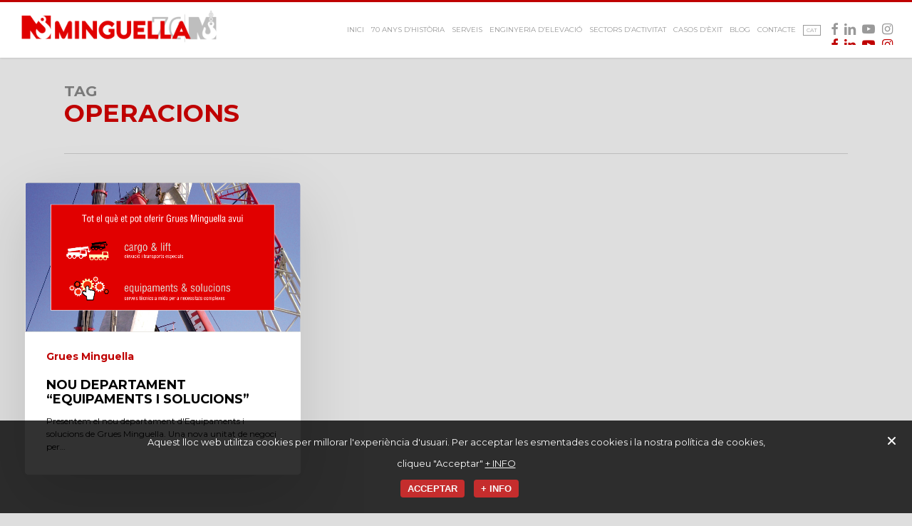

--- FILE ---
content_type: text/html; charset=UTF-8
request_url: https://minguella.com/ca/tag/operacions/
body_size: 16052
content:
<!doctype html>
<html lang="ca" class="no-js">
<head>
	<meta charset="UTF-8">
	<meta name="viewport" content="width=device-width, initial-scale=1, maximum-scale=1, user-scalable=0" /><link rel="shortcut icon" href="https://minguella.com/wp-content/uploads/2017/02/favicon-ok.png" /><meta name='robots' content='index, follow, max-image-preview:large, max-snippet:-1, max-video-preview:-1' />
<link rel="alternate" hreflang="ca" href="https://minguella.com/ca/tag/operacions/" />
<script type="text/javascript">function rgmkInitGoogleMaps(){window.rgmkGoogleMapsCallback=true;try{jQuery(document).trigger("rgmkGoogleMapsLoad")}catch(err){}}</script>
	<!-- This site is optimized with the Yoast SEO plugin v22.7 - https://yoast.com/wordpress/plugins/seo/ -->
	<title>Arxius de operacions - Grues Minguella</title>
	<link rel="canonical" href="https://minguella.com/ca/tag/operacions/" />
	<meta property="og:locale" content="ca_ES" />
	<meta property="og:type" content="article" />
	<meta property="og:title" content="Arxius de operacions - Grues Minguella" />
	<meta property="og:url" content="https://minguella.com/ca/tag/operacions/" />
	<meta property="og:site_name" content="Grues Minguella" />
	<meta name="twitter:card" content="summary_large_image" />
	<meta name="twitter:site" content="@gruasminguella" />
	<script type="application/ld+json" class="yoast-schema-graph">{"@context":"https://schema.org","@graph":[{"@type":"CollectionPage","@id":"https://minguella.com/ca/tag/operacions/","url":"https://minguella.com/ca/tag/operacions/","name":"Arxius de operacions - Grues Minguella","isPartOf":{"@id":"https://minguella.com/ca/#website"},"primaryImageOfPage":{"@id":"https://minguella.com/ca/tag/operacions/#primaryimage"},"image":{"@id":"https://minguella.com/ca/tag/operacions/#primaryimage"},"thumbnailUrl":"https://minguella.com/wp-content/uploads/2015/05/equipaments-solucions.jpg","breadcrumb":{"@id":"https://minguella.com/ca/tag/operacions/#breadcrumb"},"inLanguage":"ca"},{"@type":"ImageObject","inLanguage":"ca","@id":"https://minguella.com/ca/tag/operacions/#primaryimage","url":"https://minguella.com/wp-content/uploads/2015/05/equipaments-solucions.jpg","contentUrl":"https://minguella.com/wp-content/uploads/2015/05/equipaments-solucions.jpg","width":900,"height":488},{"@type":"BreadcrumbList","@id":"https://minguella.com/ca/tag/operacions/#breadcrumb","itemListElement":[{"@type":"ListItem","position":1,"name":"Inici","item":"https://minguella.com/ca/"},{"@type":"ListItem","position":2,"name":"operacions"}]},{"@type":"WebSite","@id":"https://minguella.com/ca/#website","url":"https://minguella.com/ca/","name":"Grues Minguella","description":"Up your business","potentialAction":[{"@type":"SearchAction","target":{"@type":"EntryPoint","urlTemplate":"https://minguella.com/ca/?s={search_term_string}"},"query-input":"required name=search_term_string"}],"inLanguage":"ca"}]}</script>
	<!-- / Yoast SEO plugin. -->


<link rel='dns-prefetch' href='//fonts.googleapis.com' />
<link rel="alternate" type="application/rss+xml" title="Grues Minguella &raquo; Canal d&#039;informació" href="https://minguella.com/ca/feed/" />
<link rel="alternate" type="application/rss+xml" title="Grues Minguella &raquo; operacions Canal de les etiquetes" href="https://minguella.com/ca/tag/operacions/feed/" />
<script type="text/javascript">var $TS_VCSC_CurrentPluginRelease = "5.6.1";var $TS_VCSC_CurrentComposerRelease = "6.7.1";var $TS_VCSC_Lightbox_Activated = true;var $TS_VCSC_Lightbox_Thumbs = "bottom";var $TS_VCSC_Lightbox_Thumbsize = 50;var $TS_VCSC_Lightbox_Animation = "random";var $TS_VCSC_Lightbox_Captions = "data-title";var $TS_VCSC_Lightbox_Closer = true;var $TS_VCSC_Lightbox_Durations = 5000;var $TS_VCSC_Lightbox_Share = false;var $TS_VCSC_Lightbox_Save = false;var $TS_VCSC_Lightbox_LoadAPIs = true;var $TS_VCSC_Lightbox_Social = "fb,tw,gp,pin";var $TS_VCSC_Lightbox_NoTouch = false;var $TS_VCSC_Lightbox_BGClose = true;var $TS_VCSC_Lightbox_NoHashes = true;var $TS_VCSC_Lightbox_Keyboard = true;var $TS_VCSC_Lightbox_FullScreen = true;var $TS_VCSC_Lightbox_Zoom = true;var $TS_VCSC_Lightbox_FXSpeed = 300;var $TS_VCSC_Lightbox_Scheme = "dark";var $TS_VCSC_Lightbox_Controls = "circle";var $TS_VCSC_Lightbox_URLColor = false;var $TS_VCSC_Lightbox_Backlight = "#ffffff";var $TS_VCSC_Lightbox_UseColor = false;var $TS_VCSC_Lightbox_Overlay = "#000000";var $TS_VCSC_Lightbox_Background = "";var $TS_VCSC_Lightbox_Repeat = "no-repeat";var $TS_VCSC_Lightbox_Noise = "";var $TS_VCSC_Lightbox_CORS = false;var $TS_VCSC_Lightbox_Tapping = true;var $TS_VCSC_Lightbox_ScrollBlock = "js";var $TS_VCSC_Lightbox_Protection = "none";var $TS_VCSC_Lightbox_HistoryClose = false;var $TS_VCSC_Lightbox_CustomScroll = true;var $TS_VCSC_Lightbox_HomeURL = "https://minguella.com/ca/";var $TS_VCSC_Lightbox_LastScroll = 0;var $TS_VCSC_Lightbox_Showing = false;var $TS_VCSC_Lightbox_PrettyPhoto = false;var $TS_VCSC_Lightbox_AttachAllOther = false;var $TS_VCSC_Hammer_ReleaseNew = true;</script>		<!-- This site uses the Google Analytics by MonsterInsights plugin v8.28.0 - Using Analytics tracking - https://www.monsterinsights.com/ -->
		<!-- Note: MonsterInsights is not currently configured on this site. The site owner needs to authenticate with Google Analytics in the MonsterInsights settings panel. -->
					<!-- No tracking code set -->
				<!-- / Google Analytics by MonsterInsights -->
		<script type="text/javascript">
/* <![CDATA[ */
window._wpemojiSettings = {"baseUrl":"https:\/\/s.w.org\/images\/core\/emoji\/15.0.3\/72x72\/","ext":".png","svgUrl":"https:\/\/s.w.org\/images\/core\/emoji\/15.0.3\/svg\/","svgExt":".svg","source":{"concatemoji":"https:\/\/minguella.com\/wp-includes\/js\/wp-emoji-release.min.js?ver=6.5.7"}};
/*! This file is auto-generated */
!function(i,n){var o,s,e;function c(e){try{var t={supportTests:e,timestamp:(new Date).valueOf()};sessionStorage.setItem(o,JSON.stringify(t))}catch(e){}}function p(e,t,n){e.clearRect(0,0,e.canvas.width,e.canvas.height),e.fillText(t,0,0);var t=new Uint32Array(e.getImageData(0,0,e.canvas.width,e.canvas.height).data),r=(e.clearRect(0,0,e.canvas.width,e.canvas.height),e.fillText(n,0,0),new Uint32Array(e.getImageData(0,0,e.canvas.width,e.canvas.height).data));return t.every(function(e,t){return e===r[t]})}function u(e,t,n){switch(t){case"flag":return n(e,"\ud83c\udff3\ufe0f\u200d\u26a7\ufe0f","\ud83c\udff3\ufe0f\u200b\u26a7\ufe0f")?!1:!n(e,"\ud83c\uddfa\ud83c\uddf3","\ud83c\uddfa\u200b\ud83c\uddf3")&&!n(e,"\ud83c\udff4\udb40\udc67\udb40\udc62\udb40\udc65\udb40\udc6e\udb40\udc67\udb40\udc7f","\ud83c\udff4\u200b\udb40\udc67\u200b\udb40\udc62\u200b\udb40\udc65\u200b\udb40\udc6e\u200b\udb40\udc67\u200b\udb40\udc7f");case"emoji":return!n(e,"\ud83d\udc26\u200d\u2b1b","\ud83d\udc26\u200b\u2b1b")}return!1}function f(e,t,n){var r="undefined"!=typeof WorkerGlobalScope&&self instanceof WorkerGlobalScope?new OffscreenCanvas(300,150):i.createElement("canvas"),a=r.getContext("2d",{willReadFrequently:!0}),o=(a.textBaseline="top",a.font="600 32px Arial",{});return e.forEach(function(e){o[e]=t(a,e,n)}),o}function t(e){var t=i.createElement("script");t.src=e,t.defer=!0,i.head.appendChild(t)}"undefined"!=typeof Promise&&(o="wpEmojiSettingsSupports",s=["flag","emoji"],n.supports={everything:!0,everythingExceptFlag:!0},e=new Promise(function(e){i.addEventListener("DOMContentLoaded",e,{once:!0})}),new Promise(function(t){var n=function(){try{var e=JSON.parse(sessionStorage.getItem(o));if("object"==typeof e&&"number"==typeof e.timestamp&&(new Date).valueOf()<e.timestamp+604800&&"object"==typeof e.supportTests)return e.supportTests}catch(e){}return null}();if(!n){if("undefined"!=typeof Worker&&"undefined"!=typeof OffscreenCanvas&&"undefined"!=typeof URL&&URL.createObjectURL&&"undefined"!=typeof Blob)try{var e="postMessage("+f.toString()+"("+[JSON.stringify(s),u.toString(),p.toString()].join(",")+"));",r=new Blob([e],{type:"text/javascript"}),a=new Worker(URL.createObjectURL(r),{name:"wpTestEmojiSupports"});return void(a.onmessage=function(e){c(n=e.data),a.terminate(),t(n)})}catch(e){}c(n=f(s,u,p))}t(n)}).then(function(e){for(var t in e)n.supports[t]=e[t],n.supports.everything=n.supports.everything&&n.supports[t],"flag"!==t&&(n.supports.everythingExceptFlag=n.supports.everythingExceptFlag&&n.supports[t]);n.supports.everythingExceptFlag=n.supports.everythingExceptFlag&&!n.supports.flag,n.DOMReady=!1,n.readyCallback=function(){n.DOMReady=!0}}).then(function(){return e}).then(function(){var e;n.supports.everything||(n.readyCallback(),(e=n.source||{}).concatemoji?t(e.concatemoji):e.wpemoji&&e.twemoji&&(t(e.twemoji),t(e.wpemoji)))}))}((window,document),window._wpemojiSettings);
/* ]]> */
</script>
<link rel='stylesheet' id='vc_extensions_cqbundle_adminicon-css' href='https://minguella.com/wp-content/plugins/vc-extensions-bundle/css/admin_icon.css?ver=6.5.7' type='text/css' media='all' />
<link rel='stylesheet' id='layerslider-css' href='https://minguella.com/wp-content/plugins/LayerSlider/assets/static/layerslider/css/layerslider.css?ver=6.11.6' type='text/css' media='all' />
<link rel='stylesheet' id='ls-google-fonts-css' href='https://fonts.googleapis.com/css?family=Lato:100,300,regular,700,900%7COpen+Sans:300%7CIndie+Flower:regular%7COswald:300,regular,700&#038;subset=latin%2Clatin-ext' type='text/css' media='all' />
<style id='wp-emoji-styles-inline-css' type='text/css'>

	img.wp-smiley, img.emoji {
		display: inline !important;
		border: none !important;
		box-shadow: none !important;
		height: 1em !important;
		width: 1em !important;
		margin: 0 0.07em !important;
		vertical-align: -0.1em !important;
		background: none !important;
		padding: 0 !important;
	}
</style>
<link rel='stylesheet' id='wp-block-library-css' href='https://minguella.com/wp-includes/css/dist/block-library/style.min.css?ver=6.5.7' type='text/css' media='all' />
<style id='classic-theme-styles-inline-css' type='text/css'>
/*! This file is auto-generated */
.wp-block-button__link{color:#fff;background-color:#32373c;border-radius:9999px;box-shadow:none;text-decoration:none;padding:calc(.667em + 2px) calc(1.333em + 2px);font-size:1.125em}.wp-block-file__button{background:#32373c;color:#fff;text-decoration:none}
</style>
<style id='global-styles-inline-css' type='text/css'>
body{--wp--preset--color--black: #000000;--wp--preset--color--cyan-bluish-gray: #abb8c3;--wp--preset--color--white: #ffffff;--wp--preset--color--pale-pink: #f78da7;--wp--preset--color--vivid-red: #cf2e2e;--wp--preset--color--luminous-vivid-orange: #ff6900;--wp--preset--color--luminous-vivid-amber: #fcb900;--wp--preset--color--light-green-cyan: #7bdcb5;--wp--preset--color--vivid-green-cyan: #00d084;--wp--preset--color--pale-cyan-blue: #8ed1fc;--wp--preset--color--vivid-cyan-blue: #0693e3;--wp--preset--color--vivid-purple: #9b51e0;--wp--preset--gradient--vivid-cyan-blue-to-vivid-purple: linear-gradient(135deg,rgba(6,147,227,1) 0%,rgb(155,81,224) 100%);--wp--preset--gradient--light-green-cyan-to-vivid-green-cyan: linear-gradient(135deg,rgb(122,220,180) 0%,rgb(0,208,130) 100%);--wp--preset--gradient--luminous-vivid-amber-to-luminous-vivid-orange: linear-gradient(135deg,rgba(252,185,0,1) 0%,rgba(255,105,0,1) 100%);--wp--preset--gradient--luminous-vivid-orange-to-vivid-red: linear-gradient(135deg,rgba(255,105,0,1) 0%,rgb(207,46,46) 100%);--wp--preset--gradient--very-light-gray-to-cyan-bluish-gray: linear-gradient(135deg,rgb(238,238,238) 0%,rgb(169,184,195) 100%);--wp--preset--gradient--cool-to-warm-spectrum: linear-gradient(135deg,rgb(74,234,220) 0%,rgb(151,120,209) 20%,rgb(207,42,186) 40%,rgb(238,44,130) 60%,rgb(251,105,98) 80%,rgb(254,248,76) 100%);--wp--preset--gradient--blush-light-purple: linear-gradient(135deg,rgb(255,206,236) 0%,rgb(152,150,240) 100%);--wp--preset--gradient--blush-bordeaux: linear-gradient(135deg,rgb(254,205,165) 0%,rgb(254,45,45) 50%,rgb(107,0,62) 100%);--wp--preset--gradient--luminous-dusk: linear-gradient(135deg,rgb(255,203,112) 0%,rgb(199,81,192) 50%,rgb(65,88,208) 100%);--wp--preset--gradient--pale-ocean: linear-gradient(135deg,rgb(255,245,203) 0%,rgb(182,227,212) 50%,rgb(51,167,181) 100%);--wp--preset--gradient--electric-grass: linear-gradient(135deg,rgb(202,248,128) 0%,rgb(113,206,126) 100%);--wp--preset--gradient--midnight: linear-gradient(135deg,rgb(2,3,129) 0%,rgb(40,116,252) 100%);--wp--preset--font-size--small: 13px;--wp--preset--font-size--medium: 20px;--wp--preset--font-size--large: 36px;--wp--preset--font-size--x-large: 42px;--wp--preset--spacing--20: 0.44rem;--wp--preset--spacing--30: 0.67rem;--wp--preset--spacing--40: 1rem;--wp--preset--spacing--50: 1.5rem;--wp--preset--spacing--60: 2.25rem;--wp--preset--spacing--70: 3.38rem;--wp--preset--spacing--80: 5.06rem;--wp--preset--shadow--natural: 6px 6px 9px rgba(0, 0, 0, 0.2);--wp--preset--shadow--deep: 12px 12px 50px rgba(0, 0, 0, 0.4);--wp--preset--shadow--sharp: 6px 6px 0px rgba(0, 0, 0, 0.2);--wp--preset--shadow--outlined: 6px 6px 0px -3px rgba(255, 255, 255, 1), 6px 6px rgba(0, 0, 0, 1);--wp--preset--shadow--crisp: 6px 6px 0px rgba(0, 0, 0, 1);}:where(.is-layout-flex){gap: 0.5em;}:where(.is-layout-grid){gap: 0.5em;}body .is-layout-flex{display: flex;}body .is-layout-flex{flex-wrap: wrap;align-items: center;}body .is-layout-flex > *{margin: 0;}body .is-layout-grid{display: grid;}body .is-layout-grid > *{margin: 0;}:where(.wp-block-columns.is-layout-flex){gap: 2em;}:where(.wp-block-columns.is-layout-grid){gap: 2em;}:where(.wp-block-post-template.is-layout-flex){gap: 1.25em;}:where(.wp-block-post-template.is-layout-grid){gap: 1.25em;}.has-black-color{color: var(--wp--preset--color--black) !important;}.has-cyan-bluish-gray-color{color: var(--wp--preset--color--cyan-bluish-gray) !important;}.has-white-color{color: var(--wp--preset--color--white) !important;}.has-pale-pink-color{color: var(--wp--preset--color--pale-pink) !important;}.has-vivid-red-color{color: var(--wp--preset--color--vivid-red) !important;}.has-luminous-vivid-orange-color{color: var(--wp--preset--color--luminous-vivid-orange) !important;}.has-luminous-vivid-amber-color{color: var(--wp--preset--color--luminous-vivid-amber) !important;}.has-light-green-cyan-color{color: var(--wp--preset--color--light-green-cyan) !important;}.has-vivid-green-cyan-color{color: var(--wp--preset--color--vivid-green-cyan) !important;}.has-pale-cyan-blue-color{color: var(--wp--preset--color--pale-cyan-blue) !important;}.has-vivid-cyan-blue-color{color: var(--wp--preset--color--vivid-cyan-blue) !important;}.has-vivid-purple-color{color: var(--wp--preset--color--vivid-purple) !important;}.has-black-background-color{background-color: var(--wp--preset--color--black) !important;}.has-cyan-bluish-gray-background-color{background-color: var(--wp--preset--color--cyan-bluish-gray) !important;}.has-white-background-color{background-color: var(--wp--preset--color--white) !important;}.has-pale-pink-background-color{background-color: var(--wp--preset--color--pale-pink) !important;}.has-vivid-red-background-color{background-color: var(--wp--preset--color--vivid-red) !important;}.has-luminous-vivid-orange-background-color{background-color: var(--wp--preset--color--luminous-vivid-orange) !important;}.has-luminous-vivid-amber-background-color{background-color: var(--wp--preset--color--luminous-vivid-amber) !important;}.has-light-green-cyan-background-color{background-color: var(--wp--preset--color--light-green-cyan) !important;}.has-vivid-green-cyan-background-color{background-color: var(--wp--preset--color--vivid-green-cyan) !important;}.has-pale-cyan-blue-background-color{background-color: var(--wp--preset--color--pale-cyan-blue) !important;}.has-vivid-cyan-blue-background-color{background-color: var(--wp--preset--color--vivid-cyan-blue) !important;}.has-vivid-purple-background-color{background-color: var(--wp--preset--color--vivid-purple) !important;}.has-black-border-color{border-color: var(--wp--preset--color--black) !important;}.has-cyan-bluish-gray-border-color{border-color: var(--wp--preset--color--cyan-bluish-gray) !important;}.has-white-border-color{border-color: var(--wp--preset--color--white) !important;}.has-pale-pink-border-color{border-color: var(--wp--preset--color--pale-pink) !important;}.has-vivid-red-border-color{border-color: var(--wp--preset--color--vivid-red) !important;}.has-luminous-vivid-orange-border-color{border-color: var(--wp--preset--color--luminous-vivid-orange) !important;}.has-luminous-vivid-amber-border-color{border-color: var(--wp--preset--color--luminous-vivid-amber) !important;}.has-light-green-cyan-border-color{border-color: var(--wp--preset--color--light-green-cyan) !important;}.has-vivid-green-cyan-border-color{border-color: var(--wp--preset--color--vivid-green-cyan) !important;}.has-pale-cyan-blue-border-color{border-color: var(--wp--preset--color--pale-cyan-blue) !important;}.has-vivid-cyan-blue-border-color{border-color: var(--wp--preset--color--vivid-cyan-blue) !important;}.has-vivid-purple-border-color{border-color: var(--wp--preset--color--vivid-purple) !important;}.has-vivid-cyan-blue-to-vivid-purple-gradient-background{background: var(--wp--preset--gradient--vivid-cyan-blue-to-vivid-purple) !important;}.has-light-green-cyan-to-vivid-green-cyan-gradient-background{background: var(--wp--preset--gradient--light-green-cyan-to-vivid-green-cyan) !important;}.has-luminous-vivid-amber-to-luminous-vivid-orange-gradient-background{background: var(--wp--preset--gradient--luminous-vivid-amber-to-luminous-vivid-orange) !important;}.has-luminous-vivid-orange-to-vivid-red-gradient-background{background: var(--wp--preset--gradient--luminous-vivid-orange-to-vivid-red) !important;}.has-very-light-gray-to-cyan-bluish-gray-gradient-background{background: var(--wp--preset--gradient--very-light-gray-to-cyan-bluish-gray) !important;}.has-cool-to-warm-spectrum-gradient-background{background: var(--wp--preset--gradient--cool-to-warm-spectrum) !important;}.has-blush-light-purple-gradient-background{background: var(--wp--preset--gradient--blush-light-purple) !important;}.has-blush-bordeaux-gradient-background{background: var(--wp--preset--gradient--blush-bordeaux) !important;}.has-luminous-dusk-gradient-background{background: var(--wp--preset--gradient--luminous-dusk) !important;}.has-pale-ocean-gradient-background{background: var(--wp--preset--gradient--pale-ocean) !important;}.has-electric-grass-gradient-background{background: var(--wp--preset--gradient--electric-grass) !important;}.has-midnight-gradient-background{background: var(--wp--preset--gradient--midnight) !important;}.has-small-font-size{font-size: var(--wp--preset--font-size--small) !important;}.has-medium-font-size{font-size: var(--wp--preset--font-size--medium) !important;}.has-large-font-size{font-size: var(--wp--preset--font-size--large) !important;}.has-x-large-font-size{font-size: var(--wp--preset--font-size--x-large) !important;}
.wp-block-navigation a:where(:not(.wp-element-button)){color: inherit;}
:where(.wp-block-post-template.is-layout-flex){gap: 1.25em;}:where(.wp-block-post-template.is-layout-grid){gap: 1.25em;}
:where(.wp-block-columns.is-layout-flex){gap: 2em;}:where(.wp-block-columns.is-layout-grid){gap: 2em;}
.wp-block-pullquote{font-size: 1.5em;line-height: 1.6;}
</style>
<link rel='stylesheet' id='contact-form-7-css' href='https://minguella.com/wp-content/plugins/contact-form-7/includes/css/styles.css?ver=5.9.4' type='text/css' media='all' />
<link rel='stylesheet' id='Cookie Monster-css' href='https://minguella.com/wp-content/plugins/cookie-monster/public/css/cookie-monster-public.css?ver=1.2.0' type='text/css' media='all' />
<link rel='stylesheet' id='foobox-free-min-css' href='https://minguella.com/wp-content/plugins/foobox-image-lightbox/free/css/foobox.free.min.css?ver=2.7.27' type='text/css' media='all' />
<link rel='stylesheet' id='wpml-legacy-horizontal-list-0-css' href='https://minguella.com/wp-content/plugins/sitepress-multilingual-cms/templates/language-switchers/legacy-list-horizontal/style.min.css?ver=1' type='text/css' media='all' />
<style id='wpml-legacy-horizontal-list-0-inline-css' type='text/css'>
.wpml-ls-statics-shortcode_actions, .wpml-ls-statics-shortcode_actions .wpml-ls-sub-menu, .wpml-ls-statics-shortcode_actions a {border-color:#cdcdcd;}.wpml-ls-statics-shortcode_actions a, .wpml-ls-statics-shortcode_actions .wpml-ls-sub-menu a, .wpml-ls-statics-shortcode_actions .wpml-ls-sub-menu a:link, .wpml-ls-statics-shortcode_actions li:not(.wpml-ls-current-language) .wpml-ls-link, .wpml-ls-statics-shortcode_actions li:not(.wpml-ls-current-language) .wpml-ls-link:link {color:#444444;background-color:#ffffff;}.wpml-ls-statics-shortcode_actions a, .wpml-ls-statics-shortcode_actions .wpml-ls-sub-menu a:hover,.wpml-ls-statics-shortcode_actions .wpml-ls-sub-menu a:focus, .wpml-ls-statics-shortcode_actions .wpml-ls-sub-menu a:link:hover, .wpml-ls-statics-shortcode_actions .wpml-ls-sub-menu a:link:focus {color:#000000;background-color:#eeeeee;}.wpml-ls-statics-shortcode_actions .wpml-ls-current-language > a {color:#444444;background-color:#ffffff;}.wpml-ls-statics-shortcode_actions .wpml-ls-current-language:hover>a, .wpml-ls-statics-shortcode_actions .wpml-ls-current-language>a:focus {color:#000000;background-color:#eeeeee;}
</style>
<link rel='stylesheet' id='wpml-menu-item-0-css' href='https://minguella.com/wp-content/plugins/sitepress-multilingual-cms/templates/language-switchers/menu-item/style.min.css?ver=1' type='text/css' media='all' />
<link rel='stylesheet' id='cms-navigation-style-base-css' href='https://minguella.com/wp-content/plugins/wpml-cms-nav/res/css/cms-navigation-base.css?ver=1.5.5' type='text/css' media='screen' />
<link rel='stylesheet' id='cms-navigation-style-css' href='https://minguella.com/wp-content/plugins/wpml-cms-nav/res/css/cms-navigation.css?ver=1.5.5' type='text/css' media='screen' />
<link rel='stylesheet' id='font-awesome-css' href='https://minguella.com/wp-content/themes/minguella/css/font-awesome-legacy.min.css?ver=4.7.1' type='text/css' media='all' />
<link rel='stylesheet' id='salient-grid-system-css' href='https://minguella.com/wp-content/themes/minguella/css/build/grid-system.css?ver=14.0.7' type='text/css' media='all' />
<link rel='stylesheet' id='main-styles-css' href='https://minguella.com/wp-content/themes/minguella/css/build/style.css?ver=14.0.7' type='text/css' media='all' />
<link rel='stylesheet' id='nectar_default_font_open_sans-css' href='https://fonts.googleapis.com/css?family=Open+Sans%3A300%2C400%2C600%2C700&#038;subset=latin%2Clatin-ext' type='text/css' media='all' />
<link rel='stylesheet' id='nectar-blog-masonry-core-css' href='https://minguella.com/wp-content/themes/minguella/css/build/blog/masonry-core.css?ver=14.0.7' type='text/css' media='all' />
<link rel='stylesheet' id='responsive-css' href='https://minguella.com/wp-content/themes/minguella/css/build/responsive.css?ver=14.0.7' type='text/css' media='all' />
<link rel='stylesheet' id='skin-ascend-css' href='https://minguella.com/wp-content/themes/minguella/css/build/ascend.css?ver=14.0.7' type='text/css' media='all' />
<style id='salient-wp-menu-dynamic-fallback-inline-css' type='text/css'>
#header-outer .nectar-ext-menu-item .image-layer-outer,#header-outer .nectar-ext-menu-item .image-layer,#header-outer .nectar-ext-menu-item .color-overlay,#slide-out-widget-area .nectar-ext-menu-item .image-layer-outer,#slide-out-widget-area .nectar-ext-menu-item .color-overlay,#slide-out-widget-area .nectar-ext-menu-item .image-layer{position:absolute;top:0;left:0;width:100%;height:100%;overflow:hidden;}.nectar-ext-menu-item .inner-content{position:relative;z-index:10;width:100%;}.nectar-ext-menu-item .image-layer{background-size:cover;background-position:center;transition:opacity 0.25s ease 0.1s;}#header-outer nav .nectar-ext-menu-item .image-layer:not(.loaded){background-image:none!important;}#header-outer nav .nectar-ext-menu-item .image-layer{opacity:0;}#header-outer nav .nectar-ext-menu-item .image-layer.loaded{opacity:1;}.nectar-ext-menu-item span[class*="inherit-h"] + .menu-item-desc{margin-top:0.4rem;}#mobile-menu .nectar-ext-menu-item .title,#slide-out-widget-area .nectar-ext-menu-item .title,.nectar-ext-menu-item .menu-title-text,.nectar-ext-menu-item .menu-item-desc{position:relative;}.nectar-ext-menu-item .menu-item-desc{display:block;line-height:1.4em;}body #slide-out-widget-area .nectar-ext-menu-item .menu-item-desc{line-height:1.4em;}#mobile-menu .nectar-ext-menu-item .title,#slide-out-widget-area .nectar-ext-menu-item:not(.style-img-above-text) .title,.nectar-ext-menu-item:not(.style-img-above-text) .menu-title-text,.nectar-ext-menu-item:not(.style-img-above-text) .menu-item-desc,.nectar-ext-menu-item:not(.style-img-above-text) i:before,.nectar-ext-menu-item:not(.style-img-above-text) .svg-icon{color:#fff;}#mobile-menu .nectar-ext-menu-item.style-img-above-text .title{color:inherit;}.sf-menu li ul li a .nectar-ext-menu-item .menu-title-text:after{display:none;}.menu-item .widget-area-active[data-margin="default"] > div:not(:last-child){margin-bottom:20px;}.nectar-ext-menu-item .color-overlay{transition:opacity 0.5s cubic-bezier(.15,.75,.5,1);}.nectar-ext-menu-item:hover .hover-zoom-in-slow .image-layer{transform:scale(1.15);transition:transform 4s cubic-bezier(0.1,0.2,.7,1);}.nectar-ext-menu-item:hover .hover-zoom-in-slow .color-overlay{transition:opacity 1.5s cubic-bezier(.15,.75,.5,1);}.nectar-ext-menu-item .hover-zoom-in-slow .image-layer{transition:transform 0.5s cubic-bezier(.15,.75,.5,1);}.nectar-ext-menu-item .hover-zoom-in-slow .color-overlay{transition:opacity 0.5s cubic-bezier(.15,.75,.5,1);}.nectar-ext-menu-item:hover .hover-zoom-in .image-layer{transform:scale(1.12);}.nectar-ext-menu-item .hover-zoom-in .image-layer{transition:transform 0.5s cubic-bezier(.15,.75,.5,1);}.nectar-ext-menu-item{display:flex;text-align:left;}#slide-out-widget-area .nectar-ext-menu-item .title,#slide-out-widget-area .nectar-ext-menu-item .menu-item-desc,#slide-out-widget-area .nectar-ext-menu-item .menu-title-text,#mobile-menu .nectar-ext-menu-item .title,#mobile-menu .nectar-ext-menu-item .menu-item-desc,#mobile-menu .nectar-ext-menu-item .menu-title-text{color:inherit!important;}#slide-out-widget-area .nectar-ext-menu-item,#mobile-menu .nectar-ext-menu-item{display:block;}#slide-out-widget-area.fullscreen-alt .nectar-ext-menu-item,#slide-out-widget-area.fullscreen .nectar-ext-menu-item{text-align:center;}#header-outer .nectar-ext-menu-item.style-img-above-text .image-layer-outer,#slide-out-widget-area .nectar-ext-menu-item.style-img-above-text .image-layer-outer{position:relative;}#header-outer .nectar-ext-menu-item.style-img-above-text,#slide-out-widget-area .nectar-ext-menu-item.style-img-above-text{flex-direction:column;}
</style>
<link rel='stylesheet' id='tablepress-default-css' href='https://minguella.com/wp-content/tablepress-combined.min.css?ver=11' type='text/css' media='all' />
<link rel='stylesheet' id='dynamic-css-css' href='https://minguella.com/wp-content/themes/minguella/css/salient-dynamic-styles.css?ver=62664' type='text/css' media='all' />
<style id='dynamic-css-inline-css' type='text/css'>
.archive.author .row .col.section-title span,.archive.category .row .col.section-title span,.archive.tag .row .col.section-title span,.archive.date .row .col.section-title span{padding-left:0}body.author #page-header-wrap #page-header-bg,body.category #page-header-wrap #page-header-bg,body.tag #page-header-wrap #page-header-bg,body.date #page-header-wrap #page-header-bg{height:auto;padding-top:8%;padding-bottom:8%;}.archive #page-header-wrap{height:auto;}.archive.category .row .col.section-title p,.archive.tag .row .col.section-title p{margin-top:10px;}body[data-bg-header="true"].category .container-wrap,body[data-bg-header="true"].author .container-wrap,body[data-bg-header="true"].date .container-wrap,body[data-bg-header="true"].blog .container-wrap{padding-top:4.1em!important}body[data-bg-header="true"].archive .container-wrap.meta_overlaid_blog,body[data-bg-header="true"].category .container-wrap.meta_overlaid_blog,body[data-bg-header="true"].author .container-wrap.meta_overlaid_blog,body[data-bg-header="true"].date .container-wrap.meta_overlaid_blog{padding-top:0!important;}body.archive #page-header-bg:not(.fullscreen-header) .span_6{position:relative;-webkit-transform:none;transform:none;top:0;}#header-space{background-color:#ffffff}@media only screen and (min-width:1000px){body #ajax-content-wrap.no-scroll{min-height:calc(100vh - 94px);height:calc(100vh - 94px)!important;}}@media only screen and (min-width:1000px){#page-header-wrap.fullscreen-header,#page-header-wrap.fullscreen-header #page-header-bg,html:not(.nectar-box-roll-loaded) .nectar-box-roll > #page-header-bg.fullscreen-header,.nectar_fullscreen_zoom_recent_projects,#nectar_fullscreen_rows:not(.afterLoaded) > div{height:calc(100vh - 93px);}.wpb_row.vc_row-o-full-height.top-level,.wpb_row.vc_row-o-full-height.top-level > .col.span_12{min-height:calc(100vh - 93px);}html:not(.nectar-box-roll-loaded) .nectar-box-roll > #page-header-bg.fullscreen-header{top:94px;}.nectar-slider-wrap[data-fullscreen="true"]:not(.loaded),.nectar-slider-wrap[data-fullscreen="true"]:not(.loaded) .swiper-container{height:calc(100vh - 92px)!important;}.admin-bar .nectar-slider-wrap[data-fullscreen="true"]:not(.loaded),.admin-bar .nectar-slider-wrap[data-fullscreen="true"]:not(.loaded) .swiper-container{height:calc(100vh - 92px - 32px)!important;}}@media only screen and (max-width:999px){.using-mobile-browser #nectar_fullscreen_rows:not(.afterLoaded):not([data-mobile-disable="on"]) > div{height:calc(100vh - 100px);}.using-mobile-browser .wpb_row.vc_row-o-full-height.top-level,.using-mobile-browser .wpb_row.vc_row-o-full-height.top-level > .col.span_12,[data-permanent-transparent="1"].using-mobile-browser .wpb_row.vc_row-o-full-height.top-level,[data-permanent-transparent="1"].using-mobile-browser .wpb_row.vc_row-o-full-height.top-level > .col.span_12{min-height:calc(100vh - 100px);}html:not(.nectar-box-roll-loaded) .nectar-box-roll > #page-header-bg.fullscreen-header,.nectar_fullscreen_zoom_recent_projects,.nectar-slider-wrap[data-fullscreen="true"]:not(.loaded),.nectar-slider-wrap[data-fullscreen="true"]:not(.loaded) .swiper-container,#nectar_fullscreen_rows:not(.afterLoaded):not([data-mobile-disable="on"]) > div{height:calc(100vh - 47px);}.wpb_row.vc_row-o-full-height.top-level,.wpb_row.vc_row-o-full-height.top-level > .col.span_12{min-height:calc(100vh - 47px);}body[data-transparent-header="false"] #ajax-content-wrap.no-scroll{min-height:calc(100vh - 47px);height:calc(100vh - 47px);}}.screen-reader-text,.nectar-skip-to-content:not(:focus){border:0;clip:rect(1px,1px,1px,1px);clip-path:inset(50%);height:1px;margin:-1px;overflow:hidden;padding:0;position:absolute!important;width:1px;word-wrap:normal!important;}
.icona-serveis {width: 100px;}
.botons-activitat .img-with-aniamtion-wrap {display: inline-block;}
img.sectors-activitat-boto {width: 100px;margin: 0 10px !important;}
a:hover .sectors-activitat-boto {opacity:0.7 !important;}

div#copyright {background: #4c4c4c !important;}

p.copyright-footer {color: #fff;font-size: 11px;}

#footer-outer .row {padding: 10px 0px 10px !important;}



.single-portfolio .post-area {max-width: 64.5%;}

body.page-template-template-contact .container-wrap .formulari_treball input[type="text"],
body.page-template-template-contact .container-wrap .formulari_treball input[type="email"],
body.page-template-template-contact .container-wrap .formulari_treball input[type="tel"] {
    border: 1px solid #fff !important;
    background: rgba(255,255,255,0.0) !important;
}

.row .inici-apartats h3 {
    font-size: 14px !important;
    line-height: 20px !important;
}

.logos-portada {max-width: 175px !important;}

.ods img {
    text-align: left !important;
    display: inline-block !important;
}

img.logoanys {
    max-height: 50px;
    margin-top: 9px;
    margin-left: 10px;
}

.historia-logo {max-height: 85px;}

.logos-anys img {max-height: 90px;}

.ods .hover-wrap-inner {text-align: left;}

.galeria-projectes .col.element { position: relative;}

.galeria-projectes .portfolio-items .col.span_3 {width: 211px;}

.formulari_treball ::-webkit-input-placeholder {color: #ffffff;}

.formulari_treball ::-moz-placeholder {color: #ffffff;}

.formulari_treball :-ms-input-placeholder {color: #ffffff;}

.formulari_treball :-moz-placeholder {color: #ffffff;}

.formulari_treball input::placeholder {color: #ffffff;}

body .formulari_treball span.pregunta_form, 
body .formulari_treball label span {
    color: #fff !important;
}

.formulari-treball-col1_3, .formulari-treball-col2_3, .formulari-treball-col3_3 {
    width: 32.46%;
    display: inline-block;
    margin-bottom: 1%;
}

.formulari-treball-col1_3, .formulari-treball-col2_3 {margin-right: 1%;}

.formulari-treball-col3_3 {margin-right: 0%;}

.formulari-treball-col1_2, .formulari-treball-col2_2 {
    width: 49%;
    display: inline-block;
}

.formulari-treball-col1_1.carnet-conduir,
.formulari-treball-col1_1.cv-treball,
.formulari-treball-col1_1.coneixes{
    border: 1px solid #fff;
    padding: 25px;
    margin: 3% 0;
}

.formulari-treball-col1_1.carnet-conduir,
.formulari-treball-col1_1.cv-treball {text-align: center;}

.treball span.pregunta_form {
    width: 34%;
    display: inline-block;
    margin-right: 1%;
    text-align: right;
}

.treball .Sitauciactual {
    width: 64%;
    display: inline-block !important;
}

span.wpcf7-form-control-wrap.conegut {height: 50px;}

.coneixes .formulari-treball-col1_2, .coneixes .formulari-treball-col2_2 {vertical-align: top;}

.coneixes span.pregunta_form, .coneixes span.pregunta_form {display: block;}

.formulari_treball span.wpcf7-list-item {margin: 0 20px 0 0em;}

.cv-treball span.curriculum, .cv-treball span.file-208 {
    width: 45%;
    display: inline-block !important;
    margin: 0 5px;
}

.cv-treball span.file-208 {text-align: left;}

.cv-treball span.curriculum {text-align: right;}

span.llegenda-adjunt {
    width: 100%;
    display: block;
    margin-top: 10px;
    font-size: 11px;
}

.captcha-treball img {
    float: left;
    margin-top: 12px;
    height: 40px !important;
    margin-right: 10px;
}

.captcha-treball span.captcha {
    width: 50%;
    float: left;
    margin-top: 0px;
}

body.ascend .container-wrap .formulari_treball input[type="submit"] {
    background: #ffffff;
    color: #bf0000;
}

.formulari-treball-col2_2.enviar_treball {
    float: right;
    margin-top: 5px;
}

#mobile-menu .wpml-ls-item a span span.wpml-ls-native {
    border: 1px solid !important;
}

#mobile-menu .wpml-ls-item a span  {
    font-size: 0.65em !important;
    padding: 2px 4px !important;
    border: 0px none !important;
    margin: 0px !important;
}

@media only screen and (max-width: 999px) and (min-width: 690px) {
img.logoanys { float: right;}
}
</style>
<link rel='stylesheet' id='salient-child-style-css' href='https://minguella.com/wp-content/themes/minguella-child/style.css?ver=14.0.7' type='text/css' media='all' />
<link rel='stylesheet' id='redux-google-fonts-salient_redux-css' href='https://fonts.googleapis.com/css?family=Montserrat%3A400%2C700%2C700italic&#038;subset=latin&#038;ver=1715849008' type='text/css' media='all' />
<script type="text/javascript" src="https://minguella.com/wp-includes/js/jquery/jquery.min.js?ver=3.7.1" id="jquery-core-js"></script>
<script type="text/javascript" src="https://minguella.com/wp-includes/js/jquery/jquery-migrate.min.js?ver=3.4.1" id="jquery-migrate-js"></script>
<script type="text/javascript" id="layerslider-utils-js-extra">
/* <![CDATA[ */
var LS_Meta = {"v":"6.11.6","fixGSAP":"1"};
/* ]]> */
</script>
<script type="text/javascript" src="https://minguella.com/wp-content/plugins/LayerSlider/assets/static/layerslider/js/layerslider.utils.js?ver=6.11.6" id="layerslider-utils-js"></script>
<script type="text/javascript" src="https://minguella.com/wp-content/plugins/LayerSlider/assets/static/layerslider/js/layerslider.kreaturamedia.jquery.js?ver=6.11.6" id="layerslider-js"></script>
<script type="text/javascript" src="https://minguella.com/wp-content/plugins/LayerSlider/assets/static/layerslider/js/layerslider.transitions.js?ver=6.11.6" id="layerslider-transitions-js"></script>
<script type="text/javascript" id="wpml-browser-redirect-js-extra">
/* <![CDATA[ */
var wpml_browser_redirect_params = {"pageLanguage":"ca","languageUrls":{"ca":"https:\/\/minguella.com\/ca\/tag\/operacions\/"},"cookie":{"name":"_icl_visitor_lang_js","domain":"minguella.com","path":"\/","expiration":24}};
/* ]]> */
</script>
<script type="text/javascript" src="https://minguella.com/wp-content/plugins/sitepress-multilingual-cms/dist/js/browser-redirect/app.js?ver=4.6.10" id="wpml-browser-redirect-js"></script>
<script type="text/javascript" id="foobox-free-min-js-before">
/* <![CDATA[ */
/* Run FooBox FREE (v2.7.27) */
var FOOBOX = window.FOOBOX = {
	ready: true,
	disableOthers: false,
	o: {wordpress: { enabled: true }, countMessage:'%index de %total', captions: { dataTitle: ["captionTitle","title"], dataDesc: ["captionDesc","description"] }, excludes:'.fbx-link,.nofoobox,.nolightbox,a[href*="pinterest.com/pin/create/button/"]', affiliate : { enabled: false }, error: "No se ha podido cargar el elemento"},
	selectors: [
		".gallery", ".wp-block-gallery", ".wp-caption", ".wp-block-image", "a:has(img[class*=wp-image-])", ".post a:has(img[class*=wp-image-])", ".foobox"
	],
	pre: function( $ ){
		// Custom JavaScript (Pre)
		
	},
	post: function( $ ){
		// Custom JavaScript (Post)
		
		// Custom Captions Code
		
	},
	custom: function( $ ){
		// Custom Extra JS
		
	}
};
/* ]]> */
</script>
<script type="text/javascript" src="https://minguella.com/wp-content/plugins/foobox-image-lightbox/free/js/foobox.free.min.js?ver=2.7.27" id="foobox-free-min-js"></script>
<meta name="generator" content="Powered by LayerSlider 6.11.6 - Multi-Purpose, Responsive, Parallax, Mobile-Friendly Slider Plugin for WordPress." />
<!-- LayerSlider updates and docs at: https://layerslider.kreaturamedia.com -->
<link rel="https://api.w.org/" href="https://minguella.com/ca/wp-json/" /><link rel="alternate" type="application/json" href="https://minguella.com/ca/wp-json/wp/v2/tags/70" /><link rel="EditURI" type="application/rsd+xml" title="RSD" href="https://minguella.com/xmlrpc.php?rsd" />
<meta name="generator" content="WordPress 6.5.7" />
<meta name="generator" content="WPML ver:4.6.10 stt:8,1,2;" />
<script type="text/javascript"> var root = document.getElementsByTagName( "html" )[0]; root.setAttribute( "class", "js" ); </script><!-- Global site tag (gtag.js) - Google Analytics -->
<script async src="https://www.googletagmanager.com/gtag/js?id=UA-67040703-1"></script>
<script>
  window.dataLayer = window.dataLayer || [];
  function gtag(){dataLayer.push(arguments);}
  gtag('js', new Date());

  gtag('config', 'UA-67040703-1');
</script><meta name="generator" content="Powered by WPBakery Page Builder - drag and drop page builder for WordPress."/>
<meta name="generator" content="Powered by Slider Revolution 6.5.24 - responsive, Mobile-Friendly Slider Plugin for WordPress with comfortable drag and drop interface." />
<link rel="icon" href="https://minguella.com/wp-content/uploads/2015/08/cropped-ic-32x32.png" sizes="32x32" />
<link rel="icon" href="https://minguella.com/wp-content/uploads/2015/08/cropped-ic-192x192.png" sizes="192x192" />
<link rel="apple-touch-icon" href="https://minguella.com/wp-content/uploads/2015/08/cropped-ic-180x180.png" />
<meta name="msapplication-TileImage" content="https://minguella.com/wp-content/uploads/2015/08/cropped-ic-270x270.png" />
<script>function setREVStartSize(e){
			//window.requestAnimationFrame(function() {
				window.RSIW = window.RSIW===undefined ? window.innerWidth : window.RSIW;
				window.RSIH = window.RSIH===undefined ? window.innerHeight : window.RSIH;
				try {
					var pw = document.getElementById(e.c).parentNode.offsetWidth,
						newh;
					pw = pw===0 || isNaN(pw) || (e.l=="fullwidth" || e.layout=="fullwidth") ? window.RSIW : pw;
					e.tabw = e.tabw===undefined ? 0 : parseInt(e.tabw);
					e.thumbw = e.thumbw===undefined ? 0 : parseInt(e.thumbw);
					e.tabh = e.tabh===undefined ? 0 : parseInt(e.tabh);
					e.thumbh = e.thumbh===undefined ? 0 : parseInt(e.thumbh);
					e.tabhide = e.tabhide===undefined ? 0 : parseInt(e.tabhide);
					e.thumbhide = e.thumbhide===undefined ? 0 : parseInt(e.thumbhide);
					e.mh = e.mh===undefined || e.mh=="" || e.mh==="auto" ? 0 : parseInt(e.mh,0);
					if(e.layout==="fullscreen" || e.l==="fullscreen")
						newh = Math.max(e.mh,window.RSIH);
					else{
						e.gw = Array.isArray(e.gw) ? e.gw : [e.gw];
						for (var i in e.rl) if (e.gw[i]===undefined || e.gw[i]===0) e.gw[i] = e.gw[i-1];
						e.gh = e.el===undefined || e.el==="" || (Array.isArray(e.el) && e.el.length==0)? e.gh : e.el;
						e.gh = Array.isArray(e.gh) ? e.gh : [e.gh];
						for (var i in e.rl) if (e.gh[i]===undefined || e.gh[i]===0) e.gh[i] = e.gh[i-1];
											
						var nl = new Array(e.rl.length),
							ix = 0,
							sl;
						e.tabw = e.tabhide>=pw ? 0 : e.tabw;
						e.thumbw = e.thumbhide>=pw ? 0 : e.thumbw;
						e.tabh = e.tabhide>=pw ? 0 : e.tabh;
						e.thumbh = e.thumbhide>=pw ? 0 : e.thumbh;
						for (var i in e.rl) nl[i] = e.rl[i]<window.RSIW ? 0 : e.rl[i];
						sl = nl[0];
						for (var i in nl) if (sl>nl[i] && nl[i]>0) { sl = nl[i]; ix=i;}
						var m = pw>(e.gw[ix]+e.tabw+e.thumbw) ? 1 : (pw-(e.tabw+e.thumbw)) / (e.gw[ix]);
						newh =  (e.gh[ix] * m) + (e.tabh + e.thumbh);
					}
					var el = document.getElementById(e.c);
					if (el!==null && el) el.style.height = newh+"px";
					el = document.getElementById(e.c+"_wrapper");
					if (el!==null && el) {
						el.style.height = newh+"px";
						el.style.display = "block";
					}
				} catch(e){
					console.log("Failure at Presize of Slider:" + e)
				}
			//});
		  };</script>
		<style type="text/css" id="wp-custom-css">
			.logo-inici-historia {max-width: 300px !important;}

.wpml-ls-item a span {
    font-size: 0.65em !important;
    padding: 2px 4px !important;
    border: 1px solid !important;
    margin: 0px !important;
}

.wpml-ls-item a {
    padding: 2px !important;
}

.texte-historia-inici .titular-fonsvermell-inici p {
    font-size: 15px;
    line-height: 26px;
}

.texte-historia-inici .titular-fonsvermell-inici h2 {
    font-size: 35px;
    line-height: 40px;
}

body .anys-texte-caixa h2 {
    color: #fff;
    font-size: 30px !important;
    line-height: 30px;
    margin-bottom: 5px;
}

body .anys-texte-caixa h4 {
    color: #fff;
	margin-bottom: 15px !important;
}

.anys-texte-caixa p {
    font-size: 15px;
    line-height: 26px;
}

.carrousel-historia .flickity-viewport {margin: 0 0 !important;}

.carrousel-historia .nectar-flickity[data-spacing="5px"]:not(.masonry) .flickity-slider .cell {margin: 4px 2px !important;}

@media only screen and (max-width: 1300px) and (min-width: 1px) {
.wpb_row .span_12 > .col.padding-6-percent.anys-texte {
    padding: 0% !important;
}
}		</style>
		<noscript><style> .wpb_animate_when_almost_visible { opacity: 1; }</style></noscript></head><body data-rsssl=1 class="archive tag tag-operacions tag-70 nectar-auto-lightbox ascend wpb-js-composer js-comp-ver-6.7.1 vc_responsive" data-footer-reveal="false" data-footer-reveal-shadow="none" data-header-format="default" data-body-border="off" data-boxed-style="" data-header-breakpoint="1200" data-dropdown-style="minimal" data-cae="easeOutCubic" data-cad="750" data-megamenu-width="full-width" data-aie="none" data-ls="fancybox" data-apte="standard" data-hhun="0" data-fancy-form-rcs="default" data-form-style="minimal" data-form-submit="regular" data-is="minimal" data-button-style="default" data-user-account-button="false" data-flex-cols="true" data-col-gap="default" data-header-inherit-rc="true" data-header-search="false" data-animated-anchors="true" data-ajax-transitions="false" data-full-width-header="true" data-slide-out-widget-area="true" data-slide-out-widget-area-style="simple" data-user-set-ocm="off" data-loading-animation="spin" data-bg-header="false" data-responsive="1" data-ext-responsive="true" data-ext-padding="90" data-header-resize="1" data-header-color="light" data-cart="false" data-remove-m-parallax="" data-remove-m-video-bgs="" data-m-animate="0" data-force-header-trans-color="light" data-smooth-scrolling="0" data-permanent-transparent="false" >
	
	<script type="text/javascript">
	 (function(window, document) {

		 if(navigator.userAgent.match(/(Android|iPod|iPhone|iPad|BlackBerry|IEMobile|Opera Mini)/)) {
			 document.body.className += " using-mobile-browser mobile ";
		 }

		 if( !("ontouchstart" in window) ) {

			 var body = document.querySelector("body");
			 var winW = window.innerWidth;
			 var bodyW = body.clientWidth;

			 if (winW > bodyW + 4) {
				 body.setAttribute("style", "--scroll-bar-w: " + (winW - bodyW - 4) + "px");
			 } else {
				 body.setAttribute("style", "--scroll-bar-w: 0px");
			 }
		 }

	 })(window, document);
   </script><a href="#ajax-content-wrap" class="nectar-skip-to-content">Skip to main content</a>	
	<div id="header-space"  data-header-mobile-fixed='1'></div> 
	
		<div id="header-outer" data-has-menu="true" data-has-buttons="no" data-header-button_style="default" data-using-pr-menu="false" data-mobile-fixed="1" data-ptnm="false" data-lhe="default" data-user-set-bg="#ffffff" data-format="default" data-permanent-transparent="false" data-megamenu-rt="0" data-remove-fixed="0" data-header-resize="1" data-cart="false" data-transparency-option="" data-box-shadow="small" data-shrink-num="16" data-using-secondary="0" data-using-logo="1" data-logo-height="64" data-m-logo-height="24" data-padding="15" data-full-width="true" data-condense="false" >
		
<header id="top">
	<div class="container">
		<div class="row">
			<div class="col span_3">
								<a id="logo" href="https://minguella.com/ca/" data-supplied-ml-starting-dark="true" data-supplied-ml-starting="false" data-supplied-ml="true" >
					<img class="stnd skip-lazy default-logo" width="287" height="76" alt="Grues Minguella" src="https://minguella.com/wp-content/uploads/2024/05/logo-minguella-OK.png" srcset="https://minguella.com/wp-content/uploads/2024/05/logo-minguella-OK.png 1x, https://minguella.com/wp-content/uploads/2024/05/logo-minguella-r_OK.png 2x" /><img class="mobile-only-logo skip-lazy" alt="Grues Minguella" width="287" height="76" src="https://minguella.com/wp-content/uploads/2024/05/logo-minguella-OK.png" />				</a>
				                
                			<a href="https://minguella.com/70-anos/"><img class="logoanys" src="https://minguella.com/wp-content/themes/minguella-child/img/70anys.png"></a>

			</div><!--/span_3-->

			<div class="col span_9 col_last">
													<span class="nectar-mobile-only"></span>
													<div class="slide-out-widget-area-toggle mobile-icon simple" data-custom-color="false" data-icon-animation="simple-transform">
						<div> <a href="#sidewidgetarea" aria-label="Navigation Menu" aria-expanded="false" class="closed">
							<span class="screen-reader-text">Menu</span><span aria-hidden="true"> <i class="lines-button x2"> <i class="lines"></i> </i> </span>
						</a></div>
					</div>
				
									<nav>
													<ul class="sf-menu">
								<li id="menu-item-8419" class="menu-item menu-item-type-post_type menu-item-object-page menu-item-home nectar-regular-menu-item menu-item-8419"><a href="https://minguella.com/ca/"><span class="menu-title-text">INICI</span></a></li>
<li id="menu-item-9184" class="menu-item menu-item-type-post_type menu-item-object-page nectar-regular-menu-item menu-item-9184"><a href="https://minguella.com/ca/70-anys/"><span class="menu-title-text">70 ANYS D&#8217;HISTÒRIA</span></a></li>
<li id="menu-item-8420" class="menu-item menu-item-type-post_type menu-item-object-page nectar-regular-menu-item menu-item-8420"><a href="https://minguella.com/ca/els-nostres-mitjans/"><span class="menu-title-text">SERVEIS</span></a></li>
<li id="menu-item-8421" class="menu-item menu-item-type-post_type menu-item-object-page nectar-regular-menu-item menu-item-8421"><a href="https://minguella.com/ca/enginyeria-delevacio/"><span class="menu-title-text">ENGINYERIA D’ELEVACIÓ</span></a></li>
<li id="menu-item-8422" class="menu-item menu-item-type-post_type menu-item-object-page nectar-regular-menu-item menu-item-8422"><a href="https://minguella.com/ca/sectors-dactivitat/"><span class="menu-title-text">SECTORS D’ACTIVITAT</span></a></li>
<li id="menu-item-8423" class="menu-item menu-item-type-post_type menu-item-object-page nectar-regular-menu-item menu-item-8423"><a href="https://minguella.com/ca/projectes/"><span class="menu-title-text">CASOS D’ÈXIT</span></a></li>
<li id="menu-item-8424" class="menu-item menu-item-type-post_type menu-item-object-page current_page_parent nectar-regular-menu-item menu-item-8424"><a href="https://minguella.com/ca/blog/"><span class="menu-title-text">BLOG</span></a></li>
<li id="menu-item-8425" class="menu-item menu-item-type-post_type menu-item-object-page nectar-regular-menu-item menu-item-8425"><a href="https://minguella.com/ca/contacte/"><span class="menu-title-text">CONTACTE</span></a></li>
<li id="menu-item-wpml-ls-379-ca" class="menu-item wpml-ls-slot-379 wpml-ls-item wpml-ls-item-ca wpml-ls-current-language wpml-ls-menu-item wpml-ls-first-item wpml-ls-last-item menu-item-type-wpml_ls_menu_item menu-item-object-wpml_ls_menu_item nectar-regular-menu-item menu-item-wpml-ls-379-ca"><a title="CAT" href="https://minguella.com/ca/tag/operacions/"><span class="menu-title-text">
<span class="wpml-ls-native" lang="ca">CAT</span></span></a></li>
<li id="social-in-menu" class="button_social_group"><a target="_blank" rel="noopener" href="https://www.facebook.com/gruasminguella"><span class="screen-reader-text">facebook</span><i class="fa fa-facebook" aria-hidden="true"></i> </a><a target="_blank" rel="noopener" href="https://www.linkedin.com/company/gr%C3%BAas-minguella/"><span class="screen-reader-text">linkedin</span><i class="fa fa-linkedin" aria-hidden="true"></i> </a><a target="_blank" rel="noopener" href="https://www.youtube.com/channel/UCH_Um3Vy4wwwhJeg_HFO_CQ"><span class="screen-reader-text">youtube</span><i class="fa fa-youtube-play" aria-hidden="true"></i> </a><a target="_blank" rel="noopener" href="https://www.instagram.com/grues_minguella/"><span class="screen-reader-text">instagram</span><i class="fa fa-instagram" aria-hidden="true"></i> </a></li>							</ul>
													<ul class="buttons sf-menu" data-user-set-ocm="off">

								
							</ul>
						
					</nav>

					
				</div><!--/span_9-->

				
			</div><!--/row-->
			
<div id="mobile-menu" data-mobile-fixed="1">

	<div class="inner">

		
		<div class="menu-items-wrap" data-has-secondary-text="false">

			<ul>
				<li class="menu-item menu-item-type-post_type menu-item-object-page menu-item-home menu-item-8419"><a href="https://minguella.com/ca/">INICI</a></li>
<li class="menu-item menu-item-type-post_type menu-item-object-page menu-item-9184"><a href="https://minguella.com/ca/70-anys/">70 ANYS D&#8217;HISTÒRIA</a></li>
<li class="menu-item menu-item-type-post_type menu-item-object-page menu-item-8420"><a href="https://minguella.com/ca/els-nostres-mitjans/">SERVEIS</a></li>
<li class="menu-item menu-item-type-post_type menu-item-object-page menu-item-8421"><a href="https://minguella.com/ca/enginyeria-delevacio/">ENGINYERIA D’ELEVACIÓ</a></li>
<li class="menu-item menu-item-type-post_type menu-item-object-page menu-item-8422"><a href="https://minguella.com/ca/sectors-dactivitat/">SECTORS D’ACTIVITAT</a></li>
<li class="menu-item menu-item-type-post_type menu-item-object-page menu-item-8423"><a href="https://minguella.com/ca/projectes/">CASOS D’ÈXIT</a></li>
<li class="menu-item menu-item-type-post_type menu-item-object-page current_page_parent menu-item-8424"><a href="https://minguella.com/ca/blog/">BLOG</a></li>
<li class="menu-item menu-item-type-post_type menu-item-object-page menu-item-8425"><a href="https://minguella.com/ca/contacte/">CONTACTE</a></li>
<li class="menu-item wpml-ls-slot-379 wpml-ls-item wpml-ls-item-ca wpml-ls-current-language wpml-ls-menu-item wpml-ls-first-item wpml-ls-last-item menu-item-type-wpml_ls_menu_item menu-item-object-wpml_ls_menu_item menu-item-wpml-ls-379-ca"><a title="CAT" href="https://minguella.com/ca/tag/operacions/"><span class="wpml-ls-native" lang="ca">CAT</span></a></li>


			</ul>

			
		</div><!--/menu-items-wrap-->

		<div class="below-menu-items-wrap">
					</div><!--/below-menu-items-wrap-->

	</div><!--/inner-->

</div><!--/mobile-menu-->
		</div><!--/container-->
	</header>		
	</div>
	
<div id="search-outer" class="nectar">
	<div id="search">
		<div class="container">
			 <div id="search-box">
				 <div class="inner-wrap">
					 <div class="col span_12">
						  <form role="search" action="https://minguella.com/ca/" method="GET">
															<input type="text" name="s"  value="¿Que vols cercar?" aria-label="Cercar" data-placeholder="¿Que vols cercar?" />
							
						<span><i>Prem "Enter" per començar la cerca</i></span>
												</form>
					</div><!--/span_12-->
				</div><!--/inner-wrap-->
			 </div><!--/search-box-->
			 <div id="close"><a href="#"><span class="screen-reader-text">Close Search</span>
				<span class="icon-salient-x" aria-hidden="true"></span>				 </a></div>
		 </div><!--/container-->
	</div><!--/search-->
</div><!--/search-outer-->
	<div id="ajax-content-wrap">

		<div class="row page-header-no-bg" data-alignment="left">
			<div class="container">
				<div class="col span_12 section-title">
					<span class="subheader">Tag</span>
					<h1>operacions</h1>
									</div>
			</div>
		</div>

	
<div class="container-wrap">
		
	<div class="container main-content">
		
    
		<div class="row">
			
			<div class="full-width-content blog-fullwidth-wrap"><div class="post-area col  span_12 col_last masonry material  infinite_scroll" data-ams="8px" data-remove-post-date="1" data-remove-post-author="1" data-remove-post-comment-number="1" data-remove-post-nectar-love="1"> <div class="posts-container"  data-load-animation="none">
<article id="post-3517" class=" masonry-blog-item post-3517 post type-post status-publish format-standard has-post-thumbnail category-grues-minguella tag-grues-minguella tag-equipaments tag-solucions tag-servei-integral tag-lleida tag-operacions tag-complexitat tag-enginyer tag-enginyeria">  
    
  <div class="inner-wrap animated">
    
    <div class="post-content">

      <div class="content-inner">
        
        <a class="entire-meta-link" href="https://minguella.com/ca/nou-departament-equipaments-i-solucions/" aria-label="Nou departament &#8220;Equipaments i solucions&#8221;"></a>
        
        <span class="post-featured-img"><img width="900" height="488" src="https://minguella.com/wp-content/uploads/2015/05/equipaments-solucions.jpg" class="attachment-large size-large skip-lazy wp-post-image" alt="" title="" sizes="(min-width: 1600px) 20vw, (min-width: 1300px) 25vw, (min-width: 1000px) 33.3vw, (min-width: 690px) 50vw, 100vw" decoding="async" fetchpriority="high" srcset="https://minguella.com/wp-content/uploads/2015/05/equipaments-solucions.jpg 900w, https://minguella.com/wp-content/uploads/2015/05/equipaments-solucions-300x163.jpg 300w" /></span><span class="meta-category"><a class="grues-minguella" href="https://minguella.com/ca/category/grues-minguella/">Grues Minguella</a></span>        
        <div class="article-content-wrap">
          
          <div class="post-header">
            <h3 class="title"><a href="https://minguella.com/ca/nou-departament-equipaments-i-solucions/"> Nou departament &#8220;Equipaments i solucions&#8221;</a></h3>
          </div>
          
          <div class="excerpt">Presentem el nou departament d'Equipaments i solucions de Grues Minguella. Una nova unitat de negoci per&hellip;</div><div class="grav-wrap"><a href="https://minguella.com/ca/author/jordisoro/"><img alt='jordisoro' src='https://secure.gravatar.com/avatar/01fadc8d9ababb63e69fda85a67867e7?s=70&#038;d=mm&#038;r=g' srcset='https://secure.gravatar.com/avatar/01fadc8d9ababb63e69fda85a67867e7?s=140&#038;d=mm&#038;r=g 2x' class='avatar avatar-70 photo' height='70' width='70' decoding='async'/></a><div class="text"><a href="https://minguella.com/ca/author/jordisoro/" rel="author">jordisoro</a><span>02/04/2014</span></div></div>
        </div><!--article-content-wrap-->
        
      </div><!--/content-inner-->
        
    </div><!--/post-content-->
      
  </div><!--/inner-wrap-->
    
</article>				
			</div><!--/posts container-->
				
							
		</div><!--/post-area-->
		
		</div>			
						
		</div><!--/row-->
		
	</div><!--/container-->
  </div><!--/container-wrap-->
	

<div id="footer-outer" data-using-widget-area="false">
	
	
	
		<div class="row" id="copyright">
			
			<div class="container">
				
				<div class="col span_5">
					
					                    
                    	                        <p class="copyright-footer">&copy; 2026. Grues Minguella. Tots els drets reservats. <a href="https://minguella.com/avis-legal/">Avís legal</a></p><img class="iso-footer" src="https://minguella.com/wp-content/themes/minguella-child/img/iso.png">
                                                                        										
				</div><!--/span_5-->
				
				<div class="col span_7 col_last footer-minguella">
                
                                        <div class="firma">
                          <a href="http://www.gomaestudi.com" target="_blank" style="padding-left: 20px;font-size: 10px;">
                          <span>Disseny: </span>
                          <img src="https://minguella.com/wp-content/themes/minguella-child/img/goma.png" style="vertical-align: bottom;">
                          </a>
                      </div>
                                            
                      
					<ul id="social">
						 <li><a target="_blank" href="https://twitter.com/gruasminguella"><i class="icon-twitter"></i> </a></li> 						 <li><a target="_blank" href="https://www.facebook.com/gruasminguella"><i class="icon-facebook"></i> </a></li> 																																																																																																											</ul>
				</div><!--/span_7-->
			
			</div><!--/container-->
			
		</div><!--/row-->
		
		
</div><!--/footer-outer-->




</div> <!--/ajax-content-wrap-->




<script>
  (function(i,s,o,g,r,a,m){i['GoogleAnalyticsObject']=r;i[r]=i[r]||function(){
  (i[r].q=i[r].q||[]).push(arguments)},i[r].l=1*new Date();a=s.createElement(o),
  m=s.getElementsByTagName(o)[0];a.async=1;a.src=g;m.parentNode.insertBefore(a,m)
  })(window,document,'script','//www.google-analytics.com/analytics.js','ga');

  ga('create', 'UA-67040703-1', 'auto');
  ga('send', 'pageview');

</script> 


		<script>
			window.RS_MODULES = window.RS_MODULES || {};
			window.RS_MODULES.modules = window.RS_MODULES.modules || {};
			window.RS_MODULES.waiting = window.RS_MODULES.waiting || [];
			window.RS_MODULES.defered = true;
			window.RS_MODULES.moduleWaiting = window.RS_MODULES.moduleWaiting || {};
			window.RS_MODULES.type = 'compiled';
		</script>
		<!-- This file should primarily consist of HTML with a little bit of PHP. -->
<style scoped>
#cookie-monster{ 
	background-color: #000000; 
	opacity: .8;
	color: #ffffff;
}
.cookie-monster-text a{
	color: #ffffff;
	text-decoration: underline;
}
	
.info-cookie-monster{
	color: #ffffff;
	background-color: #bf0000;
}
.close-cookie-monster{ 
	color: #ffffff;
	background-color: #bf0000;
}
/*
.hide-cookie-monster{ 
			right: -20px; 
	}
*/
			
</style>
		

	<div id="cookie-monster" class="bar-bottom">
		<img class="hide-cookie-monster" src="https://minguella.com/wp-content/plugins/cookie-monster/public/partials/../img/close.png" alt="Close"/>
		
		<p class="cookie-monster-text">
		
			Aquest lloc web utilitza cookies per millorar l'experiència d'usuari. Per acceptar les esmentades cookies i la nostra política de cookies, cliqueu "Acceptar"				
			<a href="https://minguella.com/ca/avis-legal/" target="_blank">
				+ INFO			</a>
		</p>
		<div class="cookie-monster-buttons">
		
			<button class="close-cookie-monster">ACCEPTAR</button> 
			
						<a href="https://minguella.com/ca/avis-legal/" target="_blank">
				<button class="info-cookie-monster">+ INFO</button>
			</a>
					
		</div>
	</div>
<div id="cookie-monster-debug"></div>
<link rel='stylesheet' id='fancyBox-css' href='https://minguella.com/wp-content/themes/minguella/css/build/plugins/jquery.fancybox.css?ver=3.3.1' type='text/css' media='all' />
<link rel='stylesheet' id='nectar-ocm-core-css' href='https://minguella.com/wp-content/themes/minguella/css/build/off-canvas/core.css?ver=14.0.7' type='text/css' media='all' />
<link rel='stylesheet' id='nectar-ocm-simple-css' href='https://minguella.com/wp-content/themes/minguella/css/build/off-canvas/simple-dropdown.css?ver=14.0.7' type='text/css' media='all' />
<link rel='stylesheet' id='rs-plugin-settings-css' href='https://minguella.com/wp-content/plugins/revslider/public/assets/css/rs6.css?ver=6.5.24' type='text/css' media='all' />
<style id='rs-plugin-settings-inline-css' type='text/css'>
#rs-demo-id {}
</style>
<script type="text/javascript" src="https://minguella.com/wp-content/plugins/contact-form-7/includes/swv/js/index.js?ver=5.9.4" id="swv-js"></script>
<script type="text/javascript" id="contact-form-7-js-extra">
/* <![CDATA[ */
var wpcf7 = {"api":{"root":"https:\/\/minguella.com\/ca\/wp-json\/","namespace":"contact-form-7\/v1"}};
/* ]]> */
</script>
<script type="text/javascript" src="https://minguella.com/wp-content/plugins/contact-form-7/includes/js/index.js?ver=5.9.4" id="contact-form-7-js"></script>
<script type="text/javascript" id="Cookie Monster-js-extra">
/* <![CDATA[ */
var cookie_monster = {"ajax_url":"https:\/\/minguella.com\/wp-admin\/admin-ajax.php"};
/* ]]> */
</script>
<script type="text/javascript" src="https://minguella.com/wp-content/plugins/cookie-monster/public/js/cookie-monster-public.js?ver=1" id="Cookie Monster-js"></script>
<script type="text/javascript" src="https://minguella.com/wp-content/plugins/revslider/public/assets/js/rbtools.min.js?ver=6.5.18" defer async id="tp-tools-js"></script>
<script type="text/javascript" src="https://minguella.com/wp-content/plugins/revslider/public/assets/js/rs6.min.js?ver=6.5.24" defer async id="revmin-js"></script>
<script type="text/javascript" src="https://minguella.com/wp-content/themes/minguella/js/build/third-party/jquery.easing.min.js?ver=1.3" id="jquery-easing-js"></script>
<script type="text/javascript" src="https://minguella.com/wp-content/themes/minguella/js/build/third-party/jquery.mousewheel.min.js?ver=3.1.13" id="jquery-mousewheel-js"></script>
<script type="text/javascript" src="https://minguella.com/wp-content/themes/minguella/js/build/priority.js?ver=14.0.7" id="nectar_priority-js"></script>
<script type="text/javascript" src="https://minguella.com/wp-content/themes/minguella/js/build/third-party/transit.min.js?ver=0.9.9" id="nectar-transit-js"></script>
<script type="text/javascript" src="https://minguella.com/wp-content/themes/minguella/js/build/third-party/waypoints.js?ver=4.0.2" id="nectar-waypoints-js"></script>
<script type="text/javascript" src="https://minguella.com/wp-content/plugins/salient-portfolio/js/third-party/imagesLoaded.min.js?ver=4.1.4" id="imagesLoaded-js"></script>
<script type="text/javascript" src="https://minguella.com/wp-content/themes/minguella/js/build/third-party/hoverintent.min.js?ver=1.9" id="hoverintent-js"></script>
<script type="text/javascript" src="https://minguella.com/wp-content/themes/minguella/js/build/third-party/jquery.fancybox.min.js?ver=3.3.8" id="fancyBox-js"></script>
<script type="text/javascript" src="https://minguella.com/wp-content/themes/minguella/js/build/third-party/anime.min.js?ver=4.5.1" id="anime-js"></script>
<script type="text/javascript" src="https://minguella.com/wp-content/themes/minguella/js/build/third-party/superfish.js?ver=1.5.8" id="superfish-js"></script>
<script type="text/javascript" id="nectar-frontend-js-extra">
/* <![CDATA[ */
var nectarLove = {"ajaxurl":"https:\/\/minguella.com\/wp-admin\/admin-ajax.php","postID":"3517","rooturl":"https:\/\/minguella.com\/ca\/","disqusComments":"false","loveNonce":"61a14652a6","mapApiKey":"AIzaSyCj6f5tWJNPx0YiOLwrpXEVHAEVkW214To"};
var nectarOptions = {"quick_search":"false","header_entrance":"false","mobile_header_format":"default","ocm_btn_position":"default","left_header_dropdown_func":"default","ajax_add_to_cart":"0","ocm_remove_ext_menu_items":"remove_images","woo_product_filter_toggle":"0","woo_sidebar_toggles":"true","woo_sticky_sidebar":"0","woo_minimal_product_hover":"default","woo_minimal_product_effect":"default","woo_related_upsell_carousel":"false","woo_product_variable_select":"default"};
var nectar_front_i18n = {"next":"Next","previous":"Previous"};
/* ]]> */
</script>
<script type="text/javascript" src="https://minguella.com/wp-content/themes/minguella/js/build/init.js?ver=14.0.7" id="nectar-frontend-js"></script>
<script type="text/javascript" src="https://minguella.com/wp-content/themes/minguella/js/build/third-party/infinitescroll.js?ver=1.1" id="infinite-scroll-js"></script>
<script type="text/javascript" src="https://minguella.com/wp-content/plugins/salient-portfolio/js/third-party/isotope.min.js?ver=7.6" id="isotope-js"></script>
<script type="text/javascript" src="https://minguella.com/wp-content/themes/minguella/js/build/elements/nectar-blog.js?ver=14.0.7" id="nectar-masonry-blog-js"></script>
<script type="text/javascript" src="https://minguella.com/wp-content/plugins/js_composer_salient/assets/lib/flexslider/jquery.flexslider.min.js?ver=6.7.1" id="flexslider-js"></script>
<script type="text/javascript" src="https://minguella.com/wp-content/plugins/salient-core/js/third-party/touchswipe.min.js?ver=1.0" id="touchswipe-js"></script>
	



</body>
</html>

--- FILE ---
content_type: application/javascript
request_url: https://minguella.com/wp-content/plugins/LayerSlider/assets/static/layerslider/js/layerslider.kreaturamedia.jquery.js?ver=6.11.6
body_size: 48189
content:
/*
	* LayerSlider
	*
	* (c) 2011-2021 George Krupa, John Gera & Kreatura Media
	*
	* LayerSlider home:		https://layerslider.kreaturamedia.com/
	* Licensing:			https://layerslider.kreaturamedia.com/licensing/
*/



;eval(function(p,a,c,k,e,r){e=function(c){return(c<a?'':e(parseInt(c/a)))+((c=c%a)>35?String.fromCharCode(c+29):c.toString(36))};if(!''.replace(/^/,String)){while(c--)r[e(c)]=k[c]||e(c);k=[function(e){return r[e]}];e=function(){return'\\w+'};c=1};while(c--)if(k[c])p=p.replace(new RegExp('\\b'+e(c)+'\\b','g'),k[c]);return p}('!q(X){"kV kW";1g.6T={},X.fn.4z=q(i,a,s,r){i=i||{};Y t,e="1.8.0",o=X.fn.gn;if(1g.2L.go(e,o,e))1O(2s i).3Y("5J|6U")?j.2P(q(e){t="kX"+1z.2M().dg(36).gp(2,9),X(j).G("6V")||(1g.6T[t]=3Z n(j,X(j),i,t))}):"G"===i?1g.6T[j.G("6V")]:"4p"===i?1g.6T[j.G("6V")].2z.4p():"kY"===i?1g.6T[j.G("6V")].1i.1d.2A||!1:"6o"===i?1g.6T[j.G("6V")].6o||!1:"kZ"===i?1g.6T[j.G("6V")].o||!1:"dh"===i?1g.6T[j.G("6V")].dh||!1:j.2P(q(e){Y t=1g.6T[X(j).G("6V")];t&&t.2z.8O(i,a,s,r),t=3f});1g.2L.l0(j,"l1",o,e)};Y n=q(P,$,i,B){$.G("6V",B).1m("G-5X-di",B);Y N=j,H=N.l2=1g.2L.l3||1g;N.1i={1d:{dj:"|",1P:"l4",5i:["#dk","#dl","#3p","#gq","#2T","#1R","#2w","#1M","#6p","#3h","#3h-6p","#dm"],2A:{1C:"1Y",87:"4Y",dn:!0,gr:!0,gs:!0,6W:-1,bp:-1,gt:-1,5K:-1,gu:"9W",do:3f,bq:!1,8P:"br",gv:"50% 50%",gw:!1,8Q:!0,9X:!0,5j:!1,gx:1,gy:!1,dp:!1,5L:"dq",9Y:!1,4h:1,bs:l5,5M:-1,dr:!0,9Z:!1,88:!1,7C:bt,4q:"l6",8R:"/5X/ds/",8S:"4Z",8T:!1,gz:"no-5k",gA:"1Z",gB:"2q",gC:"50% 50%",dt:!0,a0:!0,bu:!0,gD:!0,gE:!0,gF:!0,bv:!1,gG:!1,gH:!0,gI:!1,6q:"1q",bw:"60%",du:1k,a1:60,dv:35,dw:1k,a2:0,dx:!0,8U:"2q",gJ:"gK.8V",89:!0,dy:40,dz:10,dA:"8a",gL:!1,3i:!1,gM:"1U: -gN; 2h: -gN;",dB:!1,gO:"l7",gP:!0,dC:!1,dD:-1,bx:-1,dE:!0,dF:!1,dG:!0,gQ:!1,gR:!0,l8:""}},K:{8b:"dH (l9: "+B+") 5l:"},1J:{8W:{la:["G","1I"],1I:["G","1I"],lb:["G","bz"],7D:["G","7D"],8c:["G","8c"],gS:["G","gS"],7E:["G","7E"],7F:["G","7F"],lc:["G","a3"],ld:["G","bA"],le:["G","bA"],lf:["G","bB"],lg:["G","bB"],li:["G","3a"],lj:["G","3a"],2j:["G","2j"],4i:["G","4i"],51:["G","51"],gT:["2t","gU"],gV:["2t","6r"],gW:["2t","28"],gX:["2t","28"],gY:["2t","2U"],lk:["1r","3N"],ll:["1r","to"],gZ:["1j","1C"],h0:["1j","5v"],h1:["1j","8d"],h2:["1j","2o"],h3:["1j","1I"],h4:["1j","2O"],h5:["1j","2G"],h6:["1j","2G"],h7:["1j","dI"],h8:["1j","3j"],h9:["1j","a4"],ha:["1j","bC"],hb:["1j","28"],hc:["1j","28"],hd:["1j","7G"],he:["1j","2u"],5Y:["G","5Y"]},2A:{$4K:!1,1E:-1,G:{1I:-1,bz:0,bD:0},1j:{},2t:{2U:1.2},1r:{}},lm:q(e,t,i){N.1i.1J.2A.2Q||(N.1i.1J.2A.2Q={}),N.1i.1J.2A.2Q[e]=t}},2r:{8W:{hf:["is"],1Y:["is"],6s:["2V"],3q:["2V"],ln:["2V"],8e:["43"],8f:["43"],6X:["43"],hg:["43"],4L:["1Q"],5i:["1Q"],6Y:["1Q"],dJ:["1Q"],2j:["52","1Q"],52:["1Q"],3F:["1Q"],3l:["1Q"],lo:["1t","1Q"],a5:["2n","1Q"],lp:["2W","4M"],lq:["2W","4M"],lr:["28","4M"],lt:["3v","4M"],lu:["3w","4M"],lv:["28","4M"],lx:["3v","4M"],ly:["3w","4M"],lz:["2U","4M"],lA:["4A","4M"],lB:["4N","4M"],lC:["5N","4M"],lD:["5O","4M"],lE:["3a","8X"],lF:["46","8X"],lG:["3Q","5Z"],lH:["U","5Z"],lI:["Z","5Z"],lJ:["1r","5Z"],4j:["28","53"],lK:["3v","53"],lL:["3w","53"],28:["28","53"],lM:["3v","53"],lN:["3w","53"],2U:["2U","53"],lO:["4A","53"],lP:["4N","53"],lQ:["5N","53"],lR:["5O","53"],lS:["3j","a6"],lT:["x","a6"],lU:["y","a6"],lV:["2b","a7"],lW:["2G","in"],lX:["2G","in"],lY:["2G","in"],lZ:["1I","in"],dK:["2k","in"],m0:["2k","in"],m1:["1S","in"],m2:["2W","3O"],m3:["2W","3O"],m4:["28","3O"],m5:["3v","3O"],m6:["3w","3O"],m7:["28","3O"],m8:["3v","3O"],m9:["3w","3O"],ma:["2U","3O"],mb:["4A","3O"],mc:["4N","3O"],md:["5N","3O"],me:["5O","3O"],mf:["2k","8Y"],mg:["2k","8Y"],mh:["3j","8g"],mi:["x","8g"],mj:["y","8g"],mk:["1C","21"],ml:["7H","21"],mm:["2G","21"],mn:["2G","21"],mo:["2G","21"],mp:["1I","21"],mq:["1S","21"],mr:["2W","4r"],mt:["2W","4r"],mu:["28","4r"],mv:["3v","4r"],mw:["3w","4r"],mx:["28","4r"],my:["3v","4r"],mz:["3w","4r"],mA:["2U","4r"],mB:["4A","4r"],mC:["4N","4r"],mD:["5N","4r"],mE:["5O","4r"],mF:["3a","8Z"],mG:["46","8Z"],mH:["3Q","61"],mI:["U","61"],mJ:["Z","61"],mK:["1r","61"],mL:["3j","a8"],mM:["x","a8"],mN:["y","a8"],mO:["2b","7I"],mP:["bE","1K"],mQ:["2G","1K"],mR:["2G","1K"],mS:["1I","1K"],dL:["2k","1K"],mT:["2k","1K"],mU:["1S","1K"],mV:["2W","3x"],mW:["2W","3x"],mX:["28","3x"],mY:["3v","3x"],mZ:["3w","3x"],n0:["28","3x"],n1:["3v","3x"],n2:["3w","3x"],n3:["2U","3x"],n4:["4A","3x"],n5:["4N","3x"],n6:["5N","3x"],n7:["5O","3x"],n8:["2k","3x"],n9:["2k","3x"],na:["3j","8h"],nb:["x","8h"],nc:["y","8h"],nd:["1C","2v"],ne:["7H","2v"],nf:["2G","2v"],ng:["2G","2v"],nh:["2G","2v"],ni:["1I","2v"],nj:["1S","2v"],nk:["2W","4s"],nl:["28","4s"],nm:["3v","4s"],nn:["3w","4s"],np:["28","4s"],nq:["3v","4s"],nr:["3w","4s"],nt:["2U","4s"],nu:["4A","4s"],nv:["4N","4s"],nw:["5N","4s"],nx:["5O","4s"],ny:["3j","6t"],nz:["x","6t"],nA:["y","6t"],nB:["1r","6t"],nC:["2b","a9"],nD:["2G","1t"],nE:["2G","1t"],nF:["1I","1t"],nG:["2O","1t"],nH:["91","1t"],nI:["7J","1t"],nJ:["2k","1t"],nK:["2k","1t"],1t:["1S","1t"],nL:["2W","4t"],nM:["28","4t"],nN:["3v","4t"],nO:["3w","4t"],nP:["28","4t"],nQ:["3v","4t"],nR:["3w","4t"],nS:["2U","4t"],nT:["4A","4t"],nU:["4N","4t"],nV:["5N","4t"],nW:["5O","4t"],nX:["3a","4t"],nY:["46","4t"],nZ:["5P","1q"],o0:["5P","1q"],o1:["5P","1q"],o2:["5P","1q"],o3:["6u","1q"],o4:["6u","1q"],o5:["6Z","1q"],o6:["6Z","1q"],o7:["aa","1q"],o8:["dM","1q"],o9:["x","4O"],oa:["y","4O"],ob:["1r","4O"],oc:["3Q","4O"],od:["3Q","4O"],oe:["3j","4O"],1q:["1S","1q"],gT:["gU","2t"],gV:["6r","2t"],gW:["28","2t"],gX:["28","2t"],gY:["2U","2t"],og:["62","1j"],gZ:["1C","1j"],h0:["5v","1j"],h1:["8d","1j"],h2:["2o","1j"],h3:["1I","1j"],h4:["2O","1j"],h5:["2G","1j"],h6:["2G","1j"],h7:["dI","1j"],h8:["3j","1j"],h9:["a4","1j"],ha:["bC","1j"],hb:["28","1j"],hc:["28","1j"],hd:["7G","1j"],1j:["1S","1j"],oh:["2r","2u"],oi:["2r","2u"],oj:["2r","2u"],ok:["54","2u"],ol:["54","2u"],om:["54","2u"],oo:["1t","2u"],op:["1q","2u"],he:["1j","2u"]},dN:["oq","os","ot","ou","ov","ow","ox","oy","oz","oA","oB","oC","oD","oE","oF"],hh:{dO:[0],7K:[1],70:[2],7L:[3,[1,2,6,7,8]],92:[4],7M:[5],6v:[6,[1,2,3,4,5]],71:[7],ab:[6.5,[0,1,2,3,4,5,6,7]],hi:[7.5],hj:[8],hk:[9],ac:[10],8i:[11,[2,3,4,5,6,7,8,9,10]],93:[12],dP:[13],5w:[14,[2,3,4,5,6,7,8,9,10,11,12,13]],94:[15],hl:[16],dQ:[17]},2x:{1r:q(){1O{bF:0,hm:1k,hn:1k,ho:0,"bG-4j":0,hp:0,hq:1k,hr:0}}},2A:q(e,t){t={is:{5Q:!!e.is("3C.ls-bg"),2n:!!e.is(".ls-bg-3R"),hs:!!e.is("3C.ls-2r"),95:!1,96:!1,1Y:!0,bH:t},55:{},22:{},2V:{6s:"dR",oG:t,97:t},43:{8e:0,8f:0},1Q:{dJ:"br",2n:!1},1s:{dO:0,7K:0,70:0,7L:0,92:0,7M:q(e){1O 1z.47(j.70,j.92)},6v:0,71:0,hj:q(e){1O 0===j.71&&e.1t.1S&&("4B"==2s e.1t.2G||-1!==e.1t.2G.1c("7L")&&-1!==e.1t.2G.1c("92")&&-1!==e.1t.2G.1c("7M"))?(j.6v=N.J.1a.1s.7N(e,e.1t.2G,"6v"),j.71=-1!==e.1t.2O&&e.1s.6v+(e.1t.5k+1)*e.1t.1I+e.1t.5k*e.1t.91):N.24&&N.1F.1x("2H","98.oH",e.4P[0].ad+"."+e.4P.1m("2l")+" [ "+e.4P.5m().gp(0,30)+"... ]"),1z.47(j.70,j.71)},hk:q(e){1O 1z.47(j.92,j.71)},ac:q(e){1O 1z.47(j.7M(),j.71)},8i:0,93:0,dP:q(e){1O 1z.47(j.93,j.71)},5w:q(e){1O 1z.47(j.ac(),j.93)},94:0,hl:q(e){1O 1z.47(j.94,j.93,j.7M())},dQ:q(e){1O 1z.47(j.94,j.dP(),j.7M())},bI:!1,bJ:!1},1W:{in:{1S:!0,99:{2m:!1,4Q:!1,Q:{2W:0}},9a:{2m:!1,7O:q(){N.J.1a.in.7O(e)},4u:q(){N.J.1a.in.4u(e)},Q:{3o:"5x",2W:1,28:0,3v:0,3w:0,4A:1,4N:1,5N:0,5O:0,x:0,y:0}},9b:{2m:!1,4Q:!1,Q:{}},9c:{2m:!1,Q:{}},bK:{2m:!1,4Q:!1,Q:{}},72:{2m:!1,Q:{}},9d:{3j:"50% 50% 0",x:0,y:0},bL:{},bM:{},63:{},2G:0,1I:1,2k:"ae"},21:{1S:3f,bN:{6w:{},2M:{},2W:0},af:{2k:"ae",Q:{2W:1,28:0,3v:0,3w:0,4A:1,4N:1,5N:0,5O:0,x:0,y:0}},9e:{6w:{},2M:{},3j:"50% 50% 0",x:0,y:0},1D:"",7H:.ht,2G:"70",1I:1},1K:{1S:!0,99:{2m:!1,4Q:!1,Q:{}},9a:{2m:!1,7O:q(){N.J.1a.1K.7O(e)},4u:q(){N.J.1a.1K.4u(e)},Q:{2W:0,28:0,3v:0,3w:0,4A:1,4N:1,5N:0,5O:0}},9b:{2m:!1,4Q:!1,Q:{}},9c:{2m:!1,Q:{}},bK:{2m:!1,4Q:!1,Q:{}},72:{2m:!1,Q:{}},9d:{x:0,y:0},bL:{},bM:{},63:{},2G:"ag",1I:1,2k:"ae"},2v:{1S:3f,bN:{4Q:!1,6w:{},2W:1},af:{2k:"ae",4Q:!1,6w:{},2M:{},2W:0},9e:{6w:{},2M:{},x:0,y:0},1D:"",2G:"ac",7H:.ht,1I:1},1t:{1S:3f,3N:{2m:!1,4Q:!1,Q:{}},to:{2m:!1,Q:{}},72:{2m:!1,4Q:!1,Q:{}},9d:{3j:"50% 50% 0",x:0,y:0},63:{},2k:"8j",2G:"7M",91:0,1I:1,2O:0,7J:!1},1q:{1S:3f,3N:{2m:!1,4Q:!1,Q:{}},to:{2m:!1,Q:{}},9e:{3j:"50% 50% 0"},dM:!0,5P:"ae",6Z:.5},1j:{1S:3f},2t:{2U:1.2},2b:{1S:!1,bO:"0 0 0 0",47:"-ah ah ah -ah"},1r:{2X:{1T:{},in:{},1K:{},1t:{},1q:{},9f:{},bP:{},bQ:{},bR:{}},J:{bg:3f,in:3f,1K:3f,1t:3f,1q:3f}},1d:{1N:{2m:!1,4Q:!1,Q:{3o:"5x"}}},2u:{2r:6x,54:6x,1t:6x,1q:6x},3y:{hu:{2m:!1,Q:{2W:1,3o:"3m"}},dS:{2m:!1,Q:{x:0,y:0,28:0,3v:0,3w:0,4A:1,4N:1,5N:0,5O:0,2W:1,3o:"3m"}},dT:{2m:!1,Q:{x:0,y:0,28:0,3v:0,3w:0,4A:1,4N:1,5N:0,5O:0,2W:1}}}}};1O{is:t.is,55:t.55,22:t.22,2V:t.2V,43:t.43,1Q:t.1Q,1h:t.1h,1s:t.1s,in:t.1W.in,hv:t.1W.in.99,4M:t.1W.in.99.Q,hw:t.1W.in.9b,8X:t.1W.in.9b.Q,hx:t.1W.in.bK,hy:t.1W.in.bK.Q,ai:t.1W.in.9a,53:t.1W.in.9a.Q,dU:t.1W.in.9c,bS:t.1W.in.9c.Q,dV:t.1W.in.72,hz:t.1W.in.72.Q,a7:t.1W.in.63,a6:t.1W.in.9d,5Z:t.1W.in.bL,aj:t.1W.in.bM,21:t.1W.21,3O:t.1W.21.bN,8Y:t.1W.21.af,oI:t.1W.21.af.Q,8g:t.1W.21.9e,1K:t.1W.1K,dW:t.1W.1K.99,dX:t.1W.1K.99.Q,dY:t.1W.1K.9b,bT:t.1W.1K.9b.Q,ak:t.1W.1K.9a,4r:t.1W.1K.9a.Q,bU:t.1W.1K.9c,8Z:t.1W.1K.9c.Q,bV:t.1W.1K.72,dZ:t.1W.1K.72.Q,7I:t.1W.1K.63,a8:t.1W.1K.9d,al:t.1W.1K.bL,61:t.1W.1K.bM,2v:t.1W.2v,bW:t.1W.2v.bN,3x:t.1W.2v.af,8h:t.1W.2v.9e,1t:t.1W.1t,hA:t.1W.1t.3N,e0:t.1W.1t.3N.Q,bX:t.1W.1t.to,4s:t.1W.1t.to.Q,e1:t.1W.1t.72,hB:t.1W.1t.72.Q,a9:t.1W.1t.63,6t:t.1W.1t.9d,1q:t.1W.1q,e2:t.1W.1q.3N,e3:t.1W.1q.3N.Q,e4:t.1W.1q.to,4t:t.1W.1q.to.Q,4O:t.1W.1q.9e,1j:t.1W.1j,2t:t.1W.2t,2b:t.1W.2b,1r:t.1W.1r,2u:t.1W.2u,1d:t.1W.1d,3y:t.1W.3y}}}},N.19={2O:0,3k:{},2w:{},2p:{},1M:{},1d:q(){if(!2I.3G.8k(P))1O!1;2c(Y e=$.1y("> .ls-2r, > .ls-1J"),t=0,i=N.1i.1J.8W,a=0,s=e.1n;a<s;a++){Y r=X(e[a]),o=r[0].1T,n=X.48(!0,{},N.1i.1J.2A);if(N.19.2O++,r.3H("ls-2r").1X("ls-1J").Q({U:N.K.49.am,Z:N.K.49.bY}).26(N.K.$73),r.G("ls"))2c(Y l=r.G("ls").3I().1D(";"),d=0;d<l.1n;d++){Y u,p,c=l[d].1D(":");c[0]=X.4a(c[0]),c[1]=X.4a(c[1]),""!==c[0]&&(23 0!==i[c[0]]?(u=23 0===i[c[0]][1]?c[0]:i[c[0]][1],p=N.1w.2R.2x(c[1]),-1===u.3I().1c("1I")&&-1===u.3I().1c("4b")&&"bz"!=u||(p/=3z),n[i[c[0]][0]]||(n[i[c[0]][0]]={}),n[i[c[0]][0]][u]=p):n.G[c[0]]=c[1])}if(n.2Q&&!X.4C(n.2Q))2c(Y h in n.2Q)if(r.G("ls-5R-"+h)){Y m,f=r.G("ls-5R-"+h).3I().1D(";"),g={};2c(m in n.2Q[h])g[m.3I()]=m;2c(Y v=0;v<f.1n;v++){Y y,b=f[v].1D(":");b[0]=X.4a(b[0]),""!==b[0]&&(y=N.1w.2R.2x(X.4a(b[1])),-1===b[0].1c("1I")&&-1===b[0].1c("4b")||(y/=3z),g[b[0]]?n.2Q[h][g[b[0]]]=y:n.2Q[h][b[0]]=y)}}3t 2e n.2Q[h];r.3P("a.ls-4K").1n&&(n.G.$4K=r.3P("a.ls-4K").3k().Q({7P:5}).1m("G-ls-1J-4K",t+1).26(N.K.$64),N.1a.1p.e5(n.G.$4K)),n.G.$2n=r.3P(\'[G-ls*="a5"]\').3k(),n.G.$2n.1n&&(3f!==n.G.$2n.1m("G-ls").1D("a5")[1].1D(";")[0].3Y(/(e6|1S|on|1)/i)?(n.G.$2n.1X("ls-bg-3R").Q({U:"2q",Z:"2q"}).3P("3R, 6y, 3S").Q({U:"1k%",Z:"1k%"}),n.G.$2n.9g(X(\'<1A 2l="ls-bg-3R-6X"></1A>\'))):n.G.$2n=!1);2c(Y S,w=r.1y("an"),v=0,x=w.1n;v<x;v++)N.1a.1p.hC(X(w[v]));r.1y("> .ls-bg").1n&&(n.G.$2f=r.1y("> .ls-bg").3k()),n.G.2j||(r.1y("> .ls-tn").1n?S=r.1y("> .ls-tn").3k():r.1y("> .ls-bg").1n&&(S=r.1y("> .ls-bg").3k()),S?(n.G.2j=N.1w.bZ(S),n.G.e7=N.1w.hD(S)):n.G.2j=N.o.8R+N.o.4q+"/oJ.c0"),(n.G.7E||n.G.7F)&&"6U"==2s c1&&(2e n.G.7E,2e n.G.7F,N.24&&N.1F.1x("2H","3A.hE",t+1)),"4v"===o.51&&(n.G.51="4v"),n.G.3a||(n.G.3a=""===r[0].1T.3a?"4Z":r[0].1T.3a),N.19[++t]={},N.19[t].G=X.48(!0,{},N.1i.1J.2A.G,n.G),N.19[t].1j=n.1j,N.19[t].2t=n.2t,N.19[t].1r=n.1r,N.19[t].1E=t,N.19[t].$1a=X(),N.19[t].2Q=n.2Q,N.K.4R.56(n.G.2j),N.1a.1d(r,t)}N.24&&N.1F.9h("3A.1T")},1p:{hF:q(){Y e=N.19;e.2w.1E=e.2p.1E,e.2p.1E=e.1M.1E,e.1M.1E=N.1o.2J.ao(N.1o.2o),e.1p.e8(),N.K.1p.6z()},hG:q(e){Y t=N.19;t.1M.1E=e,t.1p.e8()},e8:q(){Y e=N.19;e.2w=-1!==e.2w.1E?X.48(!0,{},e[e.2w.1E]):{},e.2p=-1!==e.2p.1E?X.48(!0,{},e[e.2p.1E]):{},e.1M=-1!==e.1M.1E?X.48(!0,{},e[e.1M.1E]):{}},4h:q(){Y e,t=N.19;t.3k.1E="2M"===N.o.4h?N.o.4h:1z.47(N.1w.2R.2x(N.o.4h,!0),1),N.o.88&&2<N.19.2O?N.o.9Z=!1:N.o.88=!1,t.3k.1E="2M"==t.3k.1E?1z.3J(1z.2M()*N.19.2O+1):t.3k.1E,!2I.6A.7Q||(e=N.19.4i(2I.6A.7Q,!0))&&(N.19.3k.1E=e),t.3k.1E=t.3k.1E<1||t.3k.1E>N.19.2O?1:t.3k.1E,N.o.88&&"2M"!=N.o.4h&&(t.3k.1E=N.o.4h),t[t.3k.1E]&&t[t.3k.1E].G&&(t.3k.G=X.48(!0,{},t[t.3k.1E].G)),N.o.5j&&N.1o.1p.hH(),N.24&&N.1F.2A.4h&&(t.3k.1E=N.1F.2A.4h)}},2J:{4i:q(e){1O e&&N.19[e]&&N.19[e].G&&N.19[e].G.4i?N.19[e].G.4i:3f}},4i:q(e,t){2c(Y i=!1,a=1;a<N.19.2O+1;a++)if(N.19[a].G.4i==e.8l(1)){if(i=a,t)1O i;N.1o.65(i,!0,!0)}if(!i&&t)1O!1},1J:[]},N.1a={$5y:X(),66:q(e,t){1O-1!=e.1c("%")?2N(e)*t:2N(e)},1d:q(e,t){if(!2I.3G.8k(P))1O!1;2c(Y i,a=e.1y(\'.ls-bg, .ls-l, .ls-2r, *[2l^="ls-s"]\'),s=0,r=a.1n;s<r;s++){Y o=X(a[s]),n=o[0],l=o.3P();if(o.G("6B",t),-1!=o.1m("2l").1c("ls-s")){Y d=o.1m("2l").1D("ls-s")[1].1D(" ")[0];o.3H("ls-s"+d).1X("ls-2r")}3t if(o.4k("ls-l"))o.3H("ls-l").1X("ls-2r");3t if(!o.is(".ls-bg, .ls-2r")){o.5S();oK}o.is("a")&&1===l.1n&&((n=(o=o.3P().3k())[0]).oL("G-ls",n.hI.ap("G-ls")),n.hI.oM("G-ls"),o.74().3H("ls-2r"),o.1X("ls-2r")),o.G(N.1i.1d.1P,3Z N.1i.2r.2A(o,t)),-1!==o.1m("2l").1c("ls-e9-")&&j.1p.hJ(o),o.74().is("a")?(i=o.74(),j.1p.e5(i)):i=o,N.19[t].$1a=N.19[t].$1a.1x(i)}},1p:{hC:q(e){2c(Y t,i,a,s=e.1y("c2").aq().1m("67").1D(" ")[0]||"G:57/c0;hK,oN==",r=e.1y("3C"),o=r.1n?r:X("<3C>").1m("1L",s).26(e),n=o[0],l=(e.1m("ls-G")||o.1m("ls-G"),e.1m("1T")||!1),r=n.ea||n.1L,d=r.1D(".").hL(),s=(r.1c("oO"),o.1m("G-1L")?"G-":""),n=e.4k("ls-bg")?"ls-bg":e.4k("ls-tn")?"ls-tn":"ls-2r",u=e.1y("c2"),p=0;p<u.1n&&(t=u[p],i=(t=X(t)).1m("67"),a=t.1m("8m"),i.1D(" ")[0].1D(".").hL()!=d);p++);o.5T("U Z 8m 1L 67 G-1L G-67 c3"),o.1X(n).1m(s+"1L",r).1m(s+"67",i).1m("8m",a),l&&o.1m("1T",l),o.26(o.2C(".ls-1J")),e.5S()},e5:q(e){Y i=e.1m("5n"),t=e.1m("58"),a="";if(t&&-1!==t.1c("ls-1Z")){2D(i){18"hM":a="ar to c4 2h";1l;18"hN":a="ar to c4 1V";1l;18"eb":a="ar to 68 2h of 68 K";1l;18"":18"ec":a="ar to 68 1V of 68 K";1l;4S:a="ar to a oP 6A on 68 c4"}N.1a.1p.ed(e,a),e.on("59."+B,q(e){e.3D();Y t,e=2I.3G.oQ-N.1e.4c;if(i)2D(i){18"hM":t=0;1l;18"hN":t=N.1e.c5-N.1e.4c;1l;18"eb":t=N.K.4l;1l;18"":18"ec":t=N.K.4l+N.K.Z;1l;4S:t=X(i).1r(":4v").aq().1n?X(i).1r(":4v").aq().76().2h:N.K.4l+N.K.Z}t+=N.o.a2,t=1z.bO(t,e),t=1z.47(0,t),H.3b.to("5m, 3G",1,{c6:t,2k:H.oR.9i})})}if(-1!==N.1i.1d.5i.1c(i.3I())||i.3Y(/^\\#[0-9]/)){Y s=X.4a(i.3I().1D("#")[1]),r=1f(s);2D(s){18"dk":a="2E 2y 1b 22 on 2p 1J";1l;18"dl":a="4m 2y 1b 22 on 2p 1J";1l;18"2w":a="8n to 68 hO 1J";1l;18"1M":a="8n to 68 1M 1J";1l;18"2T":a="2T 1o";1l;18"1R":a="1R 1o";1l;18"6p":a="6p 1J";1l;18"3h":a="3h 1J";1l;18"3h-6p":18"dm":a="3h, oS 6p 1J";1l;4S:"4B"==2s r&&r==r&&(a="8n to 1J "+r)}N.1a.1p.ed(e,a),e.on("59."+B,q(e){if(e.3D(),-1!==["2w","1M","2T","1R"].1c(s))N.2i[s]("oT");3t if("4B"==2s r&&r==r)N.1o.65(r,!0,!0);3t if(!N.K.27.9j)2D(s){18"6p":N.2z.8O("6p");1l;18"3h":N.2z.8O("3h");1l;18"3h-6p":18"dm":N.2z.8O("3h",!0);1l;18"dk":N.1b.1w.ee();1l;18"dl":N.1b.1w.ef();1l;18"3p":18"gq":N.1b.3p.eg()}})}},ed:q(e,t){e.1m("77-78")||e.1m("77-78",t)},hJ:q(e){2c(Y t=e.1m("2l").1D(" "),i=1,a=0;a<t.1n;a++)-1!=t[a].1c("ls-e9-")&&(i=1f(t[a].1D("ls-e9-")[1]));e.G(N.1i.1d.1P).2V.hP=i,e.Q({3u:"oU"}).on("59."+B,q(e){e.3D(),$.4z(X(j).G(N.1i.1d.1P).2V.hP)})},2Y:q(e,t,i){t.is.5Q||t.is.2n?(t.22.$9k=e.2C(".ls-bg-5z"),t.22.$c7=e.2C(".ls-bg-eh")):(t.22.$1N=e.2C(".ls-in-1K"),t.22.$1N.G(N.1i.1d.1P,{}),t.2V.ei=t.22.$1N.G(N.1i.1d.1P),t.22.$9l=e.2C(".ls-2b"),t.22.$9l.G(N.1i.1d.1P,{}),t.2V.oV=t.22.$9l.G(N.1i.1d.1P),t.22.$7R=e.2C(".ls-1t"),t.22.$7R.G(N.1i.1d.1P,{}),t.2V.oW=t.22.$7R.G(N.1i.1d.1P)),t.1j.1S&&(t.22.$7S=e.2C(".ls-1j"),t.22.$7S.G(N.1i.1d.1P,{1j:{}}),t.2V.hQ=t.22.$7S.G(N.1i.1d.1P),N.J.1a.1j.hR(t.22.$7S,t.2V.hQ.1j,t,i)),t.1q.1S&&!N.19[i].G.5Y&&N.J.1a.1q.1p(e,t),N.4T.as?t.22.$7T=e.2C(".ls-z"):t.22.$7T=t.1j.1S?t.22.$7S:t.22.$9k?t.22.$c7:t.22.$1N,t.22.$7T.1m("G-1J-1E",i)},c8:q(e,t){N.1a.1p.1T(e),N.1a.1p.2x(e,t),N.1a.1p.4d(e,"3T"),e.G("c9",!0)},1T:q(e){Y i,t,a,s,r,o,n,l,d,u,p=e[0],c=e.G(N.1i.1d.1P),h=p.1T,m=N.1a,f=0,g=0,v=!1,y=p.oX(),b=""!==h.79?m.66(h.79,N.K.49.9m):2N(e.Q("4D-1U")),S=""!==h.7a?m.66(h.7a,N.K.49.9m):2N(e.Q("4D-41")),w=""!==h.7b?m.66(h.7b,N.K.49.9n):2N(e.Q("4D-2h")),x=""!==h.7c?m.66(h.7c,N.K.49.9n):2N(e.Q("4D-1V")),T=""!==h.4n?m.66(h.4n,N.K.49.9m):2N(e.Q("7d-1U")),C=""!==h.69?m.66(h.69,N.K.49.9n):2N(e.Q("7d-2h"));p.1T.7d="0",r=""!==h.7e?2N(h.7e):2N(e.Q("7f-1U-U")),n=""!==h.7g?2N(h.7g):2N(e.Q("7f-41-U")),o=""!==h.7h?2N(h.7h):2N(e.Q("7f-2h-U")),l=""!==h.7i?2N(h.7i):2N(e.Q("7f-1V-U")),1!==N.1b.2x.$6C.1r(e).1n&&!e.3P("3S").1n||(u=(d=e.3P()).1m("U")?d.1m("U"):d.U(),k=d.1m("Z")?d.1m("Z"):d.Z(),5o===1f(u)&&ca===1f(k)&&(u=oY,k=oZ),""!==p.1T.U&&"2q"!==p.1T.U||e.Q("U",u),""!==��    ��                    �             @     ��            ��     @      ��            ({U:"1k%",Z:"1k%"}));Y k=c.6z;e.is("3C")&&(I=(a=e.G("hS"))/(s=e.G("hT")),(!h.U&&!h.Z||"2q"===h.U&&"2q"===h.Z)&&k&&(k.U&&k.Z?(i=-1===k.U.1c("%")?1f(k.U):(f=1f(k.U),m.66(k.U,N.K.49.9m)),t=-1===k.Z.1c("%")?1f(k.Z):(g=1f(k.Z),m.66(k.Z,N.K.49.9n))):k.4E&&(e[0].1T.U=k.4E+"px",i=k.4E,t=e.Z()))),d=y.U||y.41-y.1U,y=y.Z||y.1V-y.2h,i||(i=h.U,-1!==h.U.1c("%")&&(f=1f(h.U)),i=(i=""!==i&&"2q"!==i?m.66(i,N.K.49.9m):d-b-S-r-n)||"2q"),t||(t=h.Z,-1!==h.Z.1c("%")&&(g=1f(h.Z)),t=(t=""!==t&&"2q"!==t?m.66(t,N.K.49.9n):y-w-x-o-l)||"2q"),y=v||i/t,!e.is("3C")||h.U||h.Z||k&&(!k||k.U||k.Z)||a===i&&s===t||(a!==i?t=(i=5<a?a:i)/(y=5<a?I:y):s!==t&&(i=(t=5<s?s:t)*(y=5<s?I:y))),2N(e.Q("2W")),v=r+b+i+S+n,k=o+w+t+x+l,a=""!==h.2b&&h.2b,h.2b="",s=h.p0||h.1r;Y I=q(e){Y t=e;1O e&&-1!==e.1c("px ")&&(e=e.2Z("px","").1D(" "),t=1z.5A(1f(e[0])/i*1k)+"%"),t};c.3c={2b:a,63:!1,1U:h.1U||"0",2h:h.2h||"0",U:1z.7j(i),Z:1z.7j(t),9o:f,9p:g,5a:v,5b:k,p1:h.U,p2:h.Z,1H:y,79:b,7b:w,7a:S,7c:x,4n:T,69:C,7e:r,7h:o,7g:n,7i:l,3Q:I(e.Q("p3"))+" "+I(e.Q("p4"))+" "+I(e.Q("p5"))+" "+I(e.Q("p6")),6D:2N(e.Q("p7-p8")),cb:e.Q("hU-Z"),cc:e.Q("p9-pa"),46:e.Q("46"),7P:1f(e.Q("z-1E"))||"2q",1r:s,3a:e.Q("2f-46"),pb:e.1m("G-ls")||"",ej:e.1m("1T")||""},h.7P="2q",c.1Y={1U:h.1U||"0",2h:h.2h||"0",U:i,Z:t}},2x:q(e,t,i){t=t||e.G("6B");Y a=e.G(N.1i.1d.1P);e.G("ls");if(a.is.96=!e.is("3C")&&!a.is.95,(a.4P=e).G("ls"))2c(Y s=N.1i.2r.8W,r=e.G("ls").1D(";"),o=e.G("ls").3I().1D(";"),n=0;n<o.1n;n++)if(X.4a(o[n])){Y l=o[n].1c(":"),d=[o[n].8l(0,l),o[n].8l(l+1)],u=3f,p=3f,c=3f,h=3f,m=3f;if(""!==(u=X.4a(d[0])))if(23 0!==s[u=u.2Z("1D","54")]){if(p=s[u][0],m="6X"===u?X.4a(r[n].8l(l+1)):N.1w.2R.2x(X.4a(d[1])),d[1]&&-1!==d[1].1c("2M")&&(u.3Y(/(54)/)||(m=N.1w.2R.ek(m,p)),a.55.9q||(a.55.9q=!0)),"4B"==2s m&&p.3Y(/(1I|hV|hW|4b)/i)&&(m/=3z),u.3Y(/(hX)(.+)/))2D(m){18!0:m=0;1l;18!1:m=1}23 0!==(h=s[u][1])?""!==m?"5J"==2s m?u.3Y(/(54)/)?h.3Y(/(pc)/i)?a[h][p]=m:a[h].6w[p]=m:(c=N.1w.2R.2x(X.4a(m[0])),N.24&&N.1F.1x("2H","8o.pd",[u,m,c]),"4B"==2s c&&p.3Y(/(1I|hV|hW|4b)/i)&&(c/=3z),a[h][p]=c):u.3Y(/(54)/)&&-1!==m.dg().1c("2M")?a[h].2M[p]=m:a[h][p]=m:N.24&&N.1F.1x("2H","8o.pe",u):a[p][u]=m}3t"2b"===u?(a.3c.2b=d[1],a.3c.63=!0):N.24&&N.1F.1x("2H","8o.pf",u)}if(N.4T.hY&&(a.in.1S=!0,a.21.1S=!1,a.2v.1S=!1,a.21.1C=3f,a.2v.1C=3f),a.in.1S&&(a.ai.2k=a.dU.2k=a.dV.2k=N.1w.2R.4U(a.in.2k)),23 0!==a.5Z.3Q&&(a.aj.3Q=a.3c.3Q),23 0!==a.61.3Q&&(a.al.3Q=a.3c.3Q),a.8X.3a&&(a.bS.3a=a.3c.3a),a.8Z.3a&&(a.bT.3a=a.3c.3a),a.8X.46&&(a.bS.46=a.3c.46),a.8Z.46&&(a.bT.46=a.3c.46),23 0!==a.5Z.U&&(a.aj.U=a.3c.U),23 0!==a.61.U&&(a.al.U=a.3c.U),23 0!==a.5Z.Z&&(a.aj.Z=a.3c.Z),23 0!==a.61.Z&&(a.al.Z=a.3c.Z),23 0!==a.1K.bE&&0!==a.1K.bE&&(a.1K.2G="70 + "+a.1K.bE),-1!==a.1K.2G.1c("ag")&&"ag"!==a.1K.2G&&(a.1K.2G="ag"),a.1K.1S&&(a.ak.2k=a.bU.2k=a.bV.2k=N.1w.2R.4U(a.1K.2k)),X.5U(a.1t.2O)&&(0<a.1t.2O||-1===a.1t.2O)&&!1!==a.1t.1S?(a.1t.1S=!0,a.bX.2k=a.e1.2k=N.1w.2R.4U(a.1t.2k),-1!==a.1t.2O?a.1t.7J?a.1t.5k=2*a.1t.2O-1:a.1t.5k=a.1t.2O-1:a.1t.5k=-1):a.1t.1S=!1,(!X.4C(a.4t)||a.4O.x||a.4O.y||a.4O.3Q||a.4O.1r)&&!1!==a.1q.1S?(a.1q.1S=!0,a.1q.6u||(a.1q.6u=a.1q.5P),a.1q.5P=N.1w.2R.4U(a.1q.5P),a.1q.6u=N.1w.2R.4U(a.1q.6u,!0),a.1q.aa||(a.1q.aa=a.1q.6Z),H.3b.1p(e[0],{2m:!1,Q:{2u:a.4O.2u}})):a.1q.1S=!1,a.1j.62&&X.5U(a.1j.62)&&0!==a.1j.62&&!1!==a.1j.1S?a.1j.1S=!0:a.1j.1S=!1,a.is.5Q){Y f={2U:1,28:0};if(N.19[t].2t.6r&&(a.2t=N.19[t].2t),a.2t.6r){2D(a.2t.3N={},a.2t.to={},a.2t.6r){18"1K":a.2t.3N.2U=a.2t.2U||1,a.2t.3N.28=a.2t.28||0,a.2t.to=f;1l;18"in":a.2t.3N=f,a.2t.to.2U=a.2t.2U||1,a.2t.to.28=a.2t.28||0}2e a.2t.2U,2e a.2t.28}3t a.2t.3N=f,a.2t.to=f;X.4C(N.19[t].1r)||(N.19[t].1r.3N&&(a.1r.2X.bQ=N.J.1a.4V.2R(N.19[t].1r.3N)),N.19[t].1r.to&&(a.1r.2X.bR=N.J.1a.4V.2R(N.19[t].1r.to)))}if(a.21.1C&&-1===N.1i.2r.dN.1c(a.21.1C)&&(N.24&&N.1F.1x("2H","8o.pg",[e[0].ad,a.21.1C]),2e a.21.1C,2e a.21.ns,a.21.1S=!1),a.2v.1C&&-1===N.1i.2r.dN.1c(a.2v.1C)&&(N.24&&N.1F.1x("2H","8o.ph",[e[0].ad,a.2v.1C]),2e a.2v.1C,2e a.2v.ns,a.2v.1S=!1),a.21.1C||a.2v.1C){Y g=0;if(a.is.96?(a.21.1C&&(a.21.1S=!0,a.8Y.2k=N.1w.2R.4U(a.8Y.2k),a.21.1D=a.21.1C.1D("4F")[0],e.3P().1n&&N.24&&(g=1)),a.2v.1C&&(a.2v.1S=!0,a.3x.2k=N.1w.2R.4U(a.3x.2k)),a.2v.1S&&a.2v.1C.1D("4F")[0]!==a.21.1D&&(a.21.1D+=", "+a.2v.1C.1D("4F")[0],e.3P().1n&&N.24&&(g=1)),-1!==a.21.1D.1c("pi")&&-1===a.21.1D.1c("el")&&(a.21.1D+=", el"),-1!==a.21.1D.1c("el")&&-1===a.21.1D.1c("hZ")&&(a.21.1D+=", hZ")):(2e a.21.1C,2e a.2v.1C,2e a.21.ns,2e a.2v.ns,N.24&&(g=2)),N.24&&0!==g&&t&&!i)2D(g){18 1:N.1F.1x("2H","8o.pj",[e.cd("i0"),t]);1l;18 2:N.1F.1x("2H","8o.pk",[t,e.cd("i0")])}}(a.3c.2b||a.a7.2b||a.7I.2b||a.a9.2b)&&(a.2b.1S=!0),a.in.1S&&a.53.2U&&(2e a.53.4A,2e a.53.4N),a.1K.1S&&a.4r.2U&&(2e a.4r.4A,2e a.4r.4N),a.5Z.1r&&(a.1r.2X.in=N.J.1a.4V.2R(a.5Z.1r)),a.1r.2X.1T=N.J.1a.4V.2R(a.3c.1r),a.61.1r&&(a.1r.2X.1K=N.J.1a.4V.2R(a.61.1r)),a.6t.1r&&(a.1r.2X.1t=N.J.1a.4V.2R(a.6t.1r)),a.4O.1r&&(a.1r.2X.1q=N.J.1a.4V.2R(a.4O.1r)),a.in.1S||(a.in.1I=0),a.21.1S||(a.21.1I=0),a.1t.1S||(a.1t.1I=0),a.2v.1S||(a.2v.1I=0),a.1K.1S||(a.1K.1I=0),e.1m("G-ls-em",t),23 0!==a.2V.3q&&"3m"!==a.2V.3q?(0!==(g=1f(a.2V.3q))&&"pl"!==a.2V.3q?(e.1m("G-ls-i1",g),a.2V.97=g):a.2V.97=0,a.is.3q=!0,e.1m("G-ls-3q","1")):e.1m("G-ls-i1",t),a.is.95&&e.3P("3R, 6y").1n&&N.1b.4G.i2(e.3P("3R, 6y").eq(0)),a.is.2n&&a.43.6X&&e.1y(".ls-bg-3R-6X").Q({i3:"6b("+a.43.6X+")"}),a.43.8e&&(a.43.8e=2N(a.43.8e)),a.43.8f&&(a.43.8f=2N(a.43.8f))},4d:q(e,t){e.5T("G-ls-at-in G-ls-2y G-ls-at-1K G-ls-3T"),e.1m("G-ls-"+t,"")}},2J:q(e){Y t,i,a,s,r,o=j.$5y;1O e&&(t="in",a=i="",s=\':3U(".ls-bg")\',r=\':3U(".ls-bg-3R")\',-1==(e=e.3I()).1c("ce")&&-1==e.1c("a5")||(r="",e=e.2Z("ce","").2Z("a5","")),-1!=e.1c("3R")&&(a+=", > 3R",e=e.2Z("3R","")),-1!=e.1c("6y")&&(a+=", > 6y",e=e.2Z("6y","")),-1!=e.1c("4G")&&(a+=", > 3R, > 6y",e=e.2Z("4G","")),-1!=e.1c("3g")&&(a+=\', > 3S[1L*="3g-cf.5p"], > 3S[1L*="3g.5p"], > 3S[1L*="cg.be"], > 3S[G-1L*="3g-cf.5p"], > 3S[G-1L*="3g.5p"], > 3S[G-1L*="cg.be"]\',e=e.2Z("3g","")),-1!=e.1c("3e")&&(a+=\', > 3S[1L*="2K.3e"], > 3S[G-1L*="2K.3e"]\',e=e.2Z("3e","")),","==a.i4(0)&&(a=a.8l(2,a.1n)),-1!=e.1c("1K")&&(t="1K"),-1==e.1c("3C")&&-1==e.1c("57")||(i="3C"),-1==e.1c("bg")&&-1==e.1c("2f")&&-1==e.1c("ch")||(s=""),o=-1!=e.1c("2p")?o.1r(i+"[G-ls-1J"+t+\'="\'+N.19.2p.1E+\'"]\'+s+r):-1!=e.1c("1M")?o.1r(i+"[G-ls-1J"+t+\'="\'+N.19.1M.1E+\'"]\'+s+r):o.1r(i+s+r),-1!=e.1c("au")&&(o=o.1r(".ls-bg, .ls-bg-3R, :3T"),e=e.2Z("au","")),-1!=e.1c("2y")&&(o=o.1r(":4v:3U(.ls-bg, .ls-bg-3R)"),e=e.2Z("2y","")),-1!=e.1c("8p")&&(o=o.1r(\':3U([G-ls-3q="1"])\'),e=e.2Z("8p","")),-1!=e.1c("3q")&&(o=o.1r(\'[G-ls-3q="1"]\'),e=e.2Z("3q","")),-1!=e.1c("ch")&&(o=o.1r(".ls-bg"),e=e.2Z("ch","")),""!==a&&(o=o.1y(a))),o},9q:{G:q(e,t,i){Y a,s,r;2D(e i5 av||(e=X(e)),i&&e.1m("G-ls",i).G("ls",i),a=(s=e.G(N.1i.1d.1P)).is.bH,r=s.3c,t){4S:18"J":s.2V.7k=!1,N.1a.1p.2x(e,a,!0);1l;18"5y":e.G(N.1i.1d.1P,3Z N.1i.2r.2A(e,a)),(s=e.G(N.1i.1d.1P)).3c=r,N.1a.1p.2x(e,a,!0),N.1a.1p.2Y(e,s,a)}}},5z:q(u,e){Y t,p;N.19[u].9r||"i6"===N.19[u].9r||(N.19[u].9r="i6",t=e?25:0,e=N.19[u].$1a,p=e.1n,e.2P(q(l,d){N.2B["1J-"+u+"-2r-"+l]=5q(q(){2e N.2B["1J-"+u+"-2r-"+l];Y e=X(d),t=e,i="",a=!1,s="";e.4k("ls-3K-6E")&&(s+=" ls-3K-on-6E"),e.4k("ls-3K-6F")&&(s+=" ls-3K-on-6F"),e.4k("ls-3K-ci")&&(s+=" ls-3K-on-ci"),e.3H("ls-3K-6E ls-3K-6F ls-3K-ci"),t.is("a")&&1===t.3P().1n&&(a=!0,e=t.1y(".ls-2r"));Y r,o=e.G(N.1i.1d.1P);if(!o)1O!0;n=N.K.$64,o.is.2n?n=N.K.$i7:o.is.5Q&&(n=N.K.$cj),e.G("c9")||N.1a.1p.c8(e,u),o.21.1D&&(r=3Z H.pm(e[0],{1D:o.21.1D}),o.21.1C&&(o.21.ns=r[o.21.1C.1D("4F")[0]]),o.2v.1C&&(o.2v.ns=r[o.2v.1C.1D("4F")[0]])),i=o.is.5Q||o.is.2n?\'<1A 2l="ls-1N ls-bg-eh"><1A 2l="ls-1N ls-bg-5z"></1A></1A>\':(o.2b.1S&&(i=\'<1A 2l="ls-1N ls-2b"></1A>\'),o.1t.1S&&(i=\'<1A 2l="ls-1N ls-1t">\'+i+"</1A>"),\'<1A 2l="ls-1N ls-in-1K">\'+i+"</1A>"),o.1j.1S&&(i=\'<1A 2l="ls-1N ls-1j">\'+i+"</1A>"),N.4T.as&&(i=\'<1A 2l="ls-1N ls-z">\'+i+"</1A>"),""!==i?e.26(n).5z(i):e.26(n),!0===a&&t.1X("ls-2r-4K").26(e.74());Y n={},a=e.Q("en-eo-ep");a&&"4Y"!==a&&(n["en-eo-ep"]=a,e.Q("en-eo-ep","4Y")),o.3c.er=1;a=1f(o.3c.7P);o.is.2n||o.is.5Q?n={7P:o.3c.er}:(a=a||l+pn,n.7P=a,o.3c.er=a),o.43.hg&&(n.po="3m"),N.4T.as&&(n.3E="i8("+pp*a+"px )"),N.1a.1p.2Y(e,o,u),o.22.$7T.Q(n).1X(s),o.is.5Q&&o.22.$9k.Q({3a:N.19[u].G.3a}),N.1a.$5y=N.1a.$5y.1x(e),N.19[u].$1a=N.19[u].$1a.3U(t),l===p-1&&($.3P(".ls-1J").eq(u-1).ck(),N.19[u].9r=!0)},t*(l+1))}))}},N.1o={2o:"1M",pq:0,9s:!0,aw:!1,3V:{4Y:[],cl:[]},27:{6c:!0,4e:!1,7l:!1,ax:!1,ay:!1},55:{6G:!1,2T:!1,1R:!1},5r:q(){1O j.27.4e||j.27.7l||j.27.ax},1d:q(){1==N.19.2O&&(N.o.8Q=!1,N.o.dt=!1,N.o.a0=!1,N.o.bu=!1,N.o.5M=-1,N.o.i9=!1,N.o.8U=!0,N.o.4h=1,N.o.6q="cm"),N.o.8Q&&1!=N.19.2O||N.1w.2S(j,{6c:!1,4e:!0}),j.1p.5L(),j.1p.ia()},1p:{5L:q(){N.o.5L=(!0===N.o.5L?N.1i.1d.2A:N.o).5L,!1!==N.o.5L&&$.on("6d."+B,q(){N.K.27.7m||(N.1w.2S(N.1o,{ax:!0}),"dq"!==N.o.5L&&N.J.1a.1s.4m())}).on("5B."+B,q(){Y e=1;N.J.1G&&N.J.1G.1I()>N.J.1a.1s.4w&&(e=N.J.1a.1s.4w/N.J.1G.1I()),N.1w.2S(N.1o,{ax:!1}),X("3G").4k("ls-az")||"dq"===N.o.5L||N.o.9Y&&N.1o.5r()||N.J.1a.1s.8q(),N.J.1G&&N.J.1a.1s.27.7U&&N.J.1G.3r()<e&&N.1w.2S(N.J.1a.1s,{7U:!1}),N.1o.2T()})},ia:q(){2c(Y e=0;e<N.19.2O;e++)N.1o.3V.4Y[e]=e+1;N.1o.3V.cl=N.1w.es(X.pr([],N.1o.3V.4Y))},hH:q(){Y e=N.o.88?"cl":"4Y",t=N.1o.3V[e],i=N.1o.3V[e].1n,a=t.1c(N.19.3k.1E);N.1o.3V.9t=[];2c(Y s=a;s<i;s++)N.1o.3V.9t.56(t[s]);2c(Y r=0;r<a;r++)N.1o.3V.9t.56(t[r])},aA:q(e){2D(e){18"2w":N.o.9Z&&(N.1o.2o="2w"),N.1o.65(N.1o.2J.ao("2w"),!0);1l;18"1M":N.1o.2o="1M",N.1o.65(N.1o.2J.ao("1M"),!0)}}},2J:{3V:q(){Y e="4Y";1O N.o.5j?e="9t":N.o.88&&(e="cl"),e},ao:q(e){Y t=N.1o.3V[j.3V()],i=t.1c(N.19.2p.1E);2D(e){18"2w":1O 0===i?t[t.1n-1]:t[i-1];18"1M":1O i===t.1n-1?t[0]:t[i+1];4S:1O t[e]}},et:q(e){1O N.1o.3V[j.3V()].1c(e)}},5M:{1p:q(){0<N.o.5M&&(N.1o.cn=1,N.1o.eu=N.1o.2J.et(N.19.3k.1E))},6e:q(e){if(N.1o.2J.et(e)===N.1o.eu)1O++N.1o.cn===N.o.5M+1}},2T:q(e){!j.5r()&&N.J.1G&&N.J.1a.1s.27.7U&&j.65(N.19.1M.1E)},1R:q(){N.1w.2S(j,{6c:!1,4e:!0})},65:q(e,t,i){if(!2I.3G.8k(P))1O!1;if(N.19.2p.1E===e)1O!1;if(!j.9s&&N.2z.42("ib")){Y a=$.4f("ib",N.2z.4p());if(!1===a)1O;X.5U(a)&&(e=1f(a))}e>N.19.2O||e<1?N.24&&(N.1F.1x("9u","1o"),N.1F.1x("2H","1o.ps",[e,N.19.2O]),N.1F.9h()):N.K.8r()||N.1o.27.7l&&!t?!N.K.27.aB&&N.K.27.8s&&N.J.3B&&(N.1o.55.6G=!0,N.J.3B.3r(1),N.J.5c&&N.J.5c.3r(1)):(N.1w.2S(N.J.1a.1s,{7U:!1}),N.1o.55.6G=!1,N.24&&N.1F.1x("9u","1o"),t?("2w"===N.2i.2o&&N.o.9Z&&(N.1o.2o="2w"),N.24&&(N.1F.1x("5C","1o.pt",!1),N.o.9Z&&N.1F.1x("5C","1o.pu",N.1o.2o))):N.2i.2o=N.1o.2o,N.J.29.3h(),N.1u.1b.ev(),N.19.1p.hG(e),N.24&&(N.1F.1x("5C","1o.6G",[N.19.2p.1E,N.19.1M.1E,N.1o.2o,N.2i.2o]),N.1F.9h()),N.1w.2S(j,{7l:!1}),N.1w.2S(N.K,{9j:!0}),N.6f.ew(N.19.1M.1E,q(){N.J.2T()}))},pv:q(){N.2i.1R(),X.2P(N.2B,q(e,t){7V(N.2B[e])}),N.J.29.1R(),N.J.1G.1R(),N.1w.2S(N.J.1a.1s,{aC:!0,6c:!1}),$.1y("*").1R(!0,!1).pw()},ic:q(){$.1y("*").1R(),N.2i.6G(N.19.2p.1E,N.1o.2o)}},N.1b={2x:{$6C:X(),9v:0,co:0,8t:!1},1d:q(){N.1w.2S(N.K,{ex:!1,ey:!1}),N.1b.2x.cp=!0,N.1b.3g.1d(),N.1b.3e.1d(),N.1b.4G.1d()},2J:q(e){Y t,i=N.1b.2x.$6C;1O e&&(-1!==(e=e.3I()).1c("aD")&&(i=i.3U(".ls-bg-3R")),-1!==e.1c("2y")&&(i=i.1r("[G-ls-2y], [G-ls-at-in]")),-1!==e.1c("8p")&&(i=i.3U("[G-ls-3q]")),t=i.1y("3R, 6y, 3S"),-1!==e.1c("ez")?t=t.1r("[G-ls-3U-5d]"):-1!==e.1c("5d")&&(t=t.1r("[G-ls-5d]")),-1!==e.1c("py")&&(t=t.1r("[G-ls-9w-to-3p]")),-1!==e.1c("pz")&&(t=t.1r("[G-ls-3l-by-4T]"))),t},1p:{2n:q(e,t){0===e.3P(".ls-6H").1n&&(e=X("<1A>").1X("ls-6H").26(e),t.1Q.52&&X("<1A>").26(e).1X("ls-eA").1m({1T:"2f-57: 6b("+t.1Q.52+")"}))},cq:q(e,t){1O t.1Q.52||!1},4d:q(e,t){e.5T("G-ls-5d G-ls-3U-5d"),e.1m("G-ls-"+t,""),N.1b.1w.ie()},cr:q(e,t,i){Y a=X("<1A>").1X("ls-6H").26(e);!("4L"in i.1Q)&&N.o.dx||i.1Q.4L?e.1X("ls-4L"):X("<1A>").26(a).1X("ls-pA"),t.is("3S")&&i.1h.52&&X("<1A>").26(a).1X("ls-eA").1m({1T:"2f-57: 6b("+i.1h.52+")"}),t.is("3R, 6y")&&i.1h.52&&X("<1A>").26(a).1X("ls-eA").1m({1T:"2f-57: 6b("+i.1h.52+")"})},2x:q(e,t,i){2D(i.is.95=!0,i.1h.1C){18"3g":i.is.2n?(i.1h.2A=X.48(!0,{1t:1,eB:i.1h.eC,5i:0,4L:0,6Y:!1,ig:1,2j:!1},N.1b[i.1h.1C].1i,i.1h.9x),N.1b.1p.2n(e,i)):(i.1h.2A=X.48(!0,{},N.1b[i.1h.1C].1i,i.1h.9x,{4L:0}),N.1b.1p.cr(e,t,i));1l;18"3e":i.is.2n?(i.1h.2A=X.48(!0,{1t:1,eD:0,eE:0,eF:0,pB:0},N.1b[i.1h.1C].1i,i.1h.9x),N.1b.1p.2n(e,i)):(i.1h.2A=X.48(!0,{},N.1b[i.1h.1C].1i,i.1h.9x,{4L:0}),N.1b.1p.cr(e,t,i));1l;18"4G":t.1m("4L")&&(t.5T("4L"),e.1m("G-ls",e.1m("G-ls")+" 4L: e6;")),i.is.2n&&(t.5T("5i"),t[0].3l=!0,t.1m("1t","")),"5i"in i.1Q&&(i.1Q.5i?(t.1m("5i",""),t.5T("pC")):t.5T("5i")),"3F"in i.1Q&&(i.1Q.3F<0?i.1Q.3F=0:1k<i.1Q.3F&&(i.1Q.3F=1k),t[0].3F=i.1Q.3F/1k),"3l"in i.1Q&&(i.1Q.3l?t[0].3l=!0:t[0].3l=!1),"1t"in i.1Q&&(i.1Q.1t?t.1m("1t",""):t.5T("1t")),i.is.2n?N.1b.1p.2n(e,i):N.1b.1p.cr(e,t,i)}},2j:q(e,t){2D(t){18"5e":e.5D(N.J.1b.1i.5D);1l;18"3K":e.4b(N.J.1b.1i.4b).5V(N.J.1b.1i.5V)}}},5E:{2T:q(e,t,i){Y a;N.2z.42("ih")&&!i.1h.aE&&N.1b.1w.cs(e,i)&&((a=N.2z.4p()).5v.58=e[0],$.4f("ih",a),i.1h.aE=!0)},1R:q(e,t,i){Y a;N.2z.42("ii")&&i.1h.aE&&((a=N.2z.4p()).5v.58=e[0],$.4f("ii",a),i.1h.aE=!1)}},3p:{1p:q(e,t,i){("3g"!==t&&"3e"!==t||N.1b.2x.cp)&&N.1u.1b.ij(),e.1m("G-ls-9w-to-3p",""),i&&e.1m("G-ls-3l-by-4T","")},eg:q(){Y e=$.1y("[G-ls-9w-to-3p]");(N.o.89?e:e.1r("[G-ls-5d], [G-ls-3l-by-4T]")).2P(q(){N.1b.3p.aF(X(j))}),N.1u.1b.ev(),N.1b.2x.8t=!0},aF:q(e){Y t,i=e.2C(".ls-2r").G(N.1i.1d.1P),a=!1;2D(i.1h.1C){18"3g":N.1b.2x.cp&&(a=!0,i.1h.2K.pD());1l;18"3e":N.1b.2x.cp&&(a=!0,t=i.1Q.3F?i.1Q.3F/1k:1,i.1h.2K.8u(t));1l;18"4G":a=!0,e[0].3l=!1}a&&e.5T("G-ls-3l-by-4T G-ls-9w-to-3p")}},1w:{cs:q(e,t){e=e.2C(".ls-2r");1O!!(N.19.2p.1E===1f(e.1m("G-ls-em"))||t.is.2n&&N.19.1M.1E===1f(e.1m("G-ls-em"))||e.1m("G-ls-3q")&&23 0!==e.1m("G-ls-2y"))},ee:q(){Y e;N.1b.2J("aD,2y").2P(q(){if((e=X(j).2C(".ls-2r").G(N.1i.1d.1P)).1h.aE)2D(e.1h.1C){18"3g":e.1h.2K.eG();1l;18"3e":e.1h.2K.2E();1l;18"4G":e.1h.$1b[0].2E()}3t X(j).74().1y(".ls-6H").5f("9y")})},ef:q(){Y e;N.1b.2J("aD,2y,5d").2P(q(){2D((e=X(j).2C(".ls-2r").G(N.1i.1d.1P)).1h.1C){18"3g":e.1h.2K.ik();1l;18"3e":e.1h.2K.4m();1l;18"4G":j.4m()}})},eH:q(e){Y a={},e=e.1D("?")[1];1O e&&e.1D("#")[0].2Z(/([^=&]+)=([^&]*)/g,q(e,t,i){a[cu(t)]=X.5U(cu(i))?1f(cu(i)):cu(i)}),a},cv:q(e,t){!t.is.3q&&N.o.8U&&(N.1w.2S(N.1o,{7l:!0}),"2q"==N.o.8U&&N.1b.2x.9v++)},ie:q(){Y e=N.1b.2x.9v,t=N.1b.2J("aD,2y,8p,ez"),i=N.1b.2J("aD,2y,8p,ez").1n;i===e&&0<i&&N.1o.27.7l&&N.o.8U&&!N.2B.aG&&N.1o.27.6c?N.2B.aG=5q(q(){N.1o.27.6c?t.2P(q(){N.1b.1w.aH(X(j),X(j).2C(".ls-2r"),X(j).2C(".ls-2r").G(N.1i.1d.1P))}):N.1o.27.7l=!1},pE):N.2B.aG&&(7V(N.2B.aG),2e N.2B.aG)},eI:q(e){Y t=e.G(N.1i.1d.1P);t.is.95&&(N.1e.6g&&($.4k("ls-1e-is-6E")&&t.22.$7T.4k("ls-3K-on-6E")||$.4k("ls-1e-is-6F")&&t.22.$7T.4k("ls-3K-on-6F"))||("4L"in t.1Q||!N.o.dx)&&!t.1Q.4L||e.1y(".ls-6H").5f("9y"))},1R:q(a){a=23 0===a||a;N.1a.2J("2p,1K,3g").2P(q(){Y e=X(j),t=e.2C(".ls-2r"),i=t.G(N.1i.1d.1P);N.1b.3g.1R(t,e,i,a)}),N.1a.2J("2p,1K,3e").2P(q(){Y e=X(j),t=e.2C(".ls-2r"),i=t.G(N.1i.1d.1P);N.1b.3e.1R(t,e,i,a)}),N.1a.2J("2p,1K,4G").2P(q(){Y e=X(j),t=e.2C(".ls-2r"),i=t.G(N.1i.1d.1P);N.1b.4G.1R(t,e,i,a)}),N.1b.2x.9v=0,N.1b.2x.co=0},aH:q(e,t,i){"2q"!=N.o.8U||i.is.2n||(i.is.3q||N.1b.2x.co++,N.1b.2x.co==N.1b.2x.9v&&0!==N.1b.2x.9v&&(N.1w.2S(N.1o,{7l:!1}),N.1o.pF=1,N.1o.2T())),N.1b.1p.4d(e,"3U-5d"),N.1b.5E.1R(e,t,i)},cw:q(e){N.J.1G.6h(3f,e.2C(".ls-in-1K")[0])}},3g:{1i:{4L:0,eJ:1,il:"im",4G:1,pG:1,7W:3,eK:0},1d:q(){Y f=0;j.$9z=N.K.$73.1y(\'3S[1L*="3g-cf.5p"], 3S[1L*="3g.5p"], 3S[1L*="cg.be"], 3S[G-1L*="3g-cf.5p"], 3S[G-1L*="3g.5p"], 3S[G-1L*="cg.be"]\').2P(q(){Y e=X(j).1m({id:"ls-3g-"+ ++f,9w:"io; 4L; ip-1b; iq; an-in-an; 4H",ir:""}),t=e.2C(".ls-2r");t.G("c9")||N.1a.1p.c8(t);Y i,a,s,r,o,n,l,d,u=t.G(N.1i.1d.1P),p=e.1m("1L")||e.1m("G-1L"),c=N.1b.1w.eH(p),h=(p=p.1D("?")[0].1D("//")[1]).1D("/"),m=h[h.1n-1],h=N.1b.1p.cq(t,u);u.1h={1C:"3g",$1b:e,aI:p,eC:m,9x:c},h?(u.1h.52=h,N.1b.1p.2x(t,e,u)):(i=["4S.8V","pH.8V","pI.8V","pJ.8V","gK.8V"],a="7n://3C.3g.5p/pK/"+p.1D("pL/")[1].1D("?")[0]+"/",s=a+N.o.gJ,o=r=0,n=q(){j.U>r&&(r=j.U,s=j.1L),d()},l=q(){d()},d=q(){(o+=1)===i.1n&&(u.1h.52=s,N.1b.1p.2x(t,e,u))},i.pM(q(e){Y t=3Z eL;t.7o("5l",l,!1),t.7o("4o",n,!1),t.1L=a+e}))}),j.$9z.1n&&(N.1b.2x.$6C=N.1b.2x.$6C.1x(j.$9z.2C(".ls-2r")),N.2B.eM=1z.3J(9A.9B()/3z),1g.cx||X("<9C>").1m({1L:"7n://pN.3g.5p/pO",1C:"54/it"}).26("aJ"),1g.pP=q(){1g.2L.8v.cy=!0},N.4x.eN=aK(q(){1g.cx&&1===1g.cx.eO||1g.2L.8v.cy||3<1z.3J(9A.9B()/3z)-N.2B.eM?(aL(N.4x.eN),2e N.4x.eN,2e N.2B.eM,N.1b.3g.$9z.2C(".ls-2r").2P(q(){Y e=X(j),t=e.G(N.1i.1d.1P);e.on("9y."+B+" 59."+B,".ls-6H",q(){N.1b.1p.2j(X(j),"3K"),N.1b��    ��                    �             @     ��            ��     @      ��            .aI),N.1a.1p.4d(e,"2y")}).on("aM."+B,q(){N.1b.3g.1R(e,t.1h.$1b,t,!0),N.1a.1p.4d(e,"3T")}).on("eP."+B,q(){N.1b.3g.9D(e,t.1h.$1b,t,t.1h.aI,!0)})}),N.1w.2S(N.K,{ex:!1})):N.1w.2S(N.K,{ex:!0})},25))},9D:q(t,i,a,s,r){a.1h.aN="iu","5i"in a.1Q&&(a.1h.2A.5i=a.1Q.5i?1:0),"1t"in a.1Q&&(a.1h.2A.1t=a.1Q.1t?1:0),"6Y"in a.1Q&&(a.1h.2A.6Y=a.1Q.6Y?1:0),a.1h.2A.1t?a.1h.2A.eB=a.1h.eC:2e a.1h.2A.eB,0===a.1h.2A.6Y&&(a.1h.2A.ig=1),i.1m("1L","7n://"+s+"?"+av.iv(a.1h.2A)).4o(q(){a.1h.2K=3Z cx.iw(i[0],{5E:{pQ:q(e){a.1h.aN="9E",a.1Q.3F&&a.1h.2K.8u(a.1Q.3F),r&&!a.1h.cA||(N.1b.3g.2E(t,i,a,s),a.1h.cA=!1)},pR:q(e){2D(e.G){18 0:a.1h.2A.1t&&1===a.1h.2A.1t||N.1b.1w.aH(i,t,a);1l;18 1:N.1b.5E.2T(i,t,a),a.1h.eQ=9A.9B();1l;18 2:18-1:a.1h.eR&&0!==a.1h.eS&&1!==a.1h.eS||a.1h.eQ&&(9A.9B(),a.1h.eQ)}1===e.G?N.1b.1p.4d(i,"5d"):N.1b.1p.4d(i,"3U-5d"),N.1b.3g.ix(a,e.G)}}})})},ix:q(e,t){e.1h.eR||(e.1h.eR=t),e.1h.eS=t},2E:q(e,t,i,a,s){23 0!==t.1m("G-ls-3l-by-4T")&&N.1b.3p.aF(t),i.1h.2K?i.1h.2K.eG?(!i.is.2n||"3l"in i.1Q||i.1h.2K.eT(),i.1Q.3l?N.o.89&&N.1b.2x.8t||(i.1h.2K.eT(),"cB"==i.1Q.3l&&N.1b.3p.1p(t,i.1h.1C)):s&&(i.1h.2K.eT(),N.1b.3p.1p(t,i.1h.1C,!0)),N.1b.1w.cs(t,i)?i.1h.2K.eG():N.1b.3g.1R(e,t,i,!0)):i.1h.cA=!0:i.1h.aN?i.1h.cA=!0:j.9D(e,t,i,a)},1R:q(e,t,i,a){i.1h.2K&&(i.1h.2K.ik(),a&&i.1h.2K.pS(0),i.is.2n||N.1b.1p.2j(e.1y(".ls-6H"),"5e"),N.1b.5E.1R(t,e,i))}},3e:{1i:{4L:0,pT:0,il:"im",eJ:1},1d:q(){Y d,e,t=j.$9z=N.K.$73.1y(\'3S[1L*="2K.3e"], 3S[G-1L*="2K.3e"]\'),u=N.K.$73.1y(\'.ls-1J:eq(0) 3S[1L*="2K.3e"], .ls-1J:eq(0) 3S[G-1L*="2K.3e"]\').1n;t.1n&&(N.2B.eU=1z.3J(9A.9B()/3z),N.1b.2x.$6C=N.1b.2x.$6C.1x(t.2C(".ls-2r")),d=0,X("<9C>").1m({1L:"7n://2K.3e.5p/2z/2K.js",1C:"54/it"}).26("aJ"),N.4x.eV=aK(q(){N.1w.2S(N.K,{ey:!0}),(1g.cC||3<1z.3J(9A.9B()/3z)-N.2B.eU)&&(aL(N.4x.eV),2e N.4x.eV,2e N.2B.eU,e())},25),e=q(){Y l=0;N.1b.3e.$9z.2P(q(){Y t=X(j).1m({id:"ls-3e-"+ ++d,9w:"io; 4L; ip-1b; iq; an-in-an; 4H",ir:""}),i=t.2C(".ls-2r");i.G("c9")||N.1a.1p.c8(i);Y a=i.G(N.1i.1d.1P),e=t.1m("1L")||t.1m("G-1L"),s=N.1b.1w.eH(e),r="7n://3e.5p/2z/pU.pV?6b=eW://3e.5p/"+e.1D("3R/")[1].1D("?")[0],e=e.1D("?")[0].1D("//")[1];N.1b.3e.1i.pW="ls-3e-"+d;Y o=N.1b.1p.cq(i,a);a.1h={1C:"3e",$1b:t,aI:e,9x:s};q n(e){a.1h.52=e,(0===u||0<u&&++l==u)&&(1g.2L.8v.eX=!0),N.1b.1p.2x(i,t,a)}o?n(o):X.pX(r,q(e){n(e.pY)}),i.on("9y."+B+" 59."+B,".ls-6H",q(){N.1b.1p.2j(X(j),"3K"),N.1b.1w.cv(i,a),N.1b.1w.cw(i),N.1b.3e.2E(i,t,a,e)}).on("cz."+B,q(){N.1b.3e.2E(i,t,a,e),N.1a.1p.4d(i,"2y")}).on("aM."+B,q(){N.1b.3e.1R(i,t,a,!0),N.1a.1p.4d(i,"3T")}).on("eP."+B,q(){N.1b.3e.9D(i,t,a,e,!0)})}),N.1w.2S(N.K,{ey:!1})})},9D:q(e,t,i,a,s){i.1h.aN="iu";"5i"in i.1Q&&2e i.1Q.5i,"1t"in i.1Q&&(i.1h.2A.1t=i.1Q.1t?1:0),"6Y"in i.1Q&&(i.1Q.6Y?(i.1h.2A.eD=1,i.1h.2A.eE=1,i.1h.2A.eF=1):(i.1h.2A.eD=0,i.1h.2A.eE=0,i.1h.2A.eF=0),2e i.1h.2A.6Y),"3F"in i.1Q&&(0===i.1Q.3F?(i.1Q.3F=1k,i.1Q.3l=1):(i.1Q.3F<0||1k<i.1Q.3F)&&(i.1Q.3F=1k)),t.1m("1L","7n://"+a+"?"+av.iv(i.1h.2A)),i.1h.2K=3Z cC.iw(t[0]),i.1h.2K.on("2E",q(){N.1b.1p.4d(t,"5d"),N.1b.5E.2T(t,e,i)}),i.1h.2K.on("4m",q(){N.1b.1p.4d(t,"3U-5d")}),i.1h.2K.on("iy",q(){N.1b.1w.aH(t,e,i)}),i.1h.2K.9E().cD(q(){i.1h.aN="9E",i.1Q.3F&&!i.1Q.3l&&X.5U(i.1Q.3F)&&0<=i.1Q.3F&&i.1Q.3F<=1k&&i.1h.2K.8u(i.1Q.3F/1k),s||N.1b.3e.2E(e,t,i,a)})},2E:q(t,i,a,s,e){23 0!==i.1m("G-ls-3l-by-4T")&&N.1b.3p.aF(i),a.1h.2K?(!a.is.2n||"3l"in a.1Q||a.1h.2K.8u(0),a.1Q.3l&&(N.o.89&&N.1b.2x.8t?N.o.89&&N.1b.2x.8t&&(a.1h.2K.8u(a.1Q.3F/1k||1),2e a.1Q.3l):(a.1h.2K.8u(0),"cB"==a.1Q.3l&&N.1b.3p.1p(i,a.1h.1C))),e?(a.1h.2K.8u(0),N.1b.3p.1p(i,a.1h.1C,!0)):a.1h.2K.pZ().cD(q(e){0==e&&"cB"==a.1Q.3l&&N.1b.3p.1p(i,a.1h.1C)}),N.1b.1w.cs(i,a)?a.1h.2K.2E().cD(q(){}).iz(q(e){2D(e.9F){18"q0":1g.3W&&(3W.5l(N.1i.K.8b),3W.5l("cC 3R is q1 q2 eY iA iB iC iD."));1l;18"q3":1g.3W&&(3W.5l(N.1i.K.8b),3W.5l("cC 3R is q4 eY iA iB iC iD."));1l;4S:N.1b.3e.2E(t,i,a,s,!0)}}):N.1b.3e.1R(t,i,a,!0)):j.9D(t,i,a,s)},1R:q(e,t,i,a){i.1h.2K&&(i.1h.2K.4m(),a&&i.1h.2K.q5(0),i.is.2n||N.1b.1p.2j(e.1y(".ls-6H"),"5e"),N.1b.5E.1R(t,e,i))}},4G:{i2:q(t){Y e,i,a,s,r=t.2C(".ls-2r"),o=r.G(N.1i.1d.1P),n=t.1y("c2"),l=N.1b.1p.cq(r,o);o.1h={1C:"4G",$1b:t,52:l||t.1m("52")},t.5T("52"),0<n.1n?n.2P(q(){23 0!==(e=X(j).1m("1C"))&&!1!==e||(i=X(j).1m("1L"),a=i.1D("."),s=a[a.1n-1].3I(),X(j).1m("1C",X(j).74()[0].ad.3I()+"/"+s)),""!==t[0].iE(X(j).1m("1C"))&&(o.1h.aO=!0)}):23 0!==t.1m("1L")&&!1!==t.1m("1L")&&(i=t.1m("1L"),a=i.1D("."),s=a[a.1n-1].3I(),""!==t[0].iE(t[0].ad.3I()+"/"+s)&&(o.1h.aO=!0)),o.1h.aO&&(N.1b.1p.2x(r,t,o),t.on("iy."+B,q(){N.1b.1w.aH(t,r,o)}).on("2E."+B,q(){}).on("5d."+B,q(){N.1b.5E.2T(t,r,o),N.1b.1p.4d(t,"5d")}).on("4m."+B,q(){N.1b.1p.4d(t,"3U-5d")}),r.on("9y."+B+" 59."+B,".ls-6H",q(e){N.1b.1p.2j(X(j),"3K"),N.1b.1w.cv(r,o),N.1b.1w.cw(r),N.1b.4G.2E(r,t,o)}).on("cz."+B,q(){N.1b.4G.2E(r,t,o),N.1a.1p.4d(r,"2y")}).on("aM."+B,q(){N.1b.4G.1R(r,t,o,!0),N.1a.1p.4d(r,"3T")}))},1d:q(){Y e,t=N.K.$73.1y("3R, 6y");N.1b.2x.$6C=N.1b.2x.$6C.1x(t.2C(".ls-2r")),t.1n&&(e=0,t.2P(q(){X(j).2C(".ls-2r").G(N.1i.1d.1P).is.95=!0,X(j).1m("id","ls-4G-"+ ++e).1m("eJ",""),X(j)[0].4m()}))},2E:q(e,t,i){Y a;i.1h.aO&&(23 0!==t.1m("G-ls-3l-by-4T")&&N.1b.3p.aF(t),i.1Q.3l&&(N.o.89&&N.1b.2x.8t?N.o.89&&N.1b.2x.8t&&(t[0].3l=!1):(t[0].3l=!0,"cB"==i.1Q.3l&&N.1b.3p.1p(t,i.1h.1C))),23 0!==(a=t[0].2E())&&a.cD(q(e){}).iz(q(e){t[0].3l=!0,t[0].2E(),t[0].4e&&N.1w.2S(N.1o,{7l:!1}),N.1b.3p.1p(t,i.1h.1C,!0)}))},1R:q(e,t,i,a){i.1h.aO&&(t[0].4m(),a&&(t[0].q6=0),i.is.2n||N.1b.1p.2j(X(j),"5e"),N.1b.5E.1R(t,e,i))}}},N.3i={1d:q(){N.o.3i&&(j.$1v=X("<3C>").1X("ls-q7").26($).1m("1T",N.o.gM).Q({6I:"3T",3o:"q8"}).on("4o."+B,q(){Y e=N.3i.$1v?6x:0;N.2B.3i=5q(q(){2e N.2B.3i,N.3i.$1v.G("am",N.3i.$1v.U()),N.3i.$1v.G("bY",N.3i.$1v.Z()),"2q"!=N.3i.$1v.Q("1U")&&N.3i.$1v.G("aP",N.3i.$1v[0].1T.1U),"2q"!=N.3i.$1v.Q("41")&&N.3i.$1v.G("aQ",N.3i.$1v[0].1T.41),"2q"!=N.3i.$1v.Q("2h")&&N.3i.$1v.G("aR",N.3i.$1v[0].1T.2h),"2q"!=N.3i.$1v.Q("1V")&&N.3i.$1v.G("aS",N.3i.$1v[0].1T.1V),!1!==N.o.dB&&X("<a>").26($).1m("5n",N.o.dB).1m("58",N.o.gO).Q({q9:"3m",qa:"3m"}).9g(N.3i.$1v),N.3i.$1v.Q({3o:"3m",6I:"4v"}),N.3i.1B()},e)}).1m("1L",N.o.3i))},1B:q(){j.$1v.Q({U:j.$1v.G("am")*N.1B.1H,Z:j.$1v.G("bY")*N.1B.1H}),j.$1v.5D(5o);Y e="2q",t="2q",i="2q",a="2q",e=j.$1v.G("aP")&&-1!=j.$1v.G("aP").1c("%")?$.U()/1k*2N(j.$1v.G("aP"))-j.$1v.U()/2+1f($.Q("4D-1U")):1f(j.$1v.G("aP"))*N.1B.1H,t=j.$1v.G("aQ")&&-1!=j.$1v.G("aQ").1c("%")?$.U()/1k*2N(j.$1v.G("aQ"))-j.$1v.U()/2+1f($.Q("4D-41")):1f(j.$1v.G("aQ"))*N.1B.1H,i=j.$1v.G("aR")&&-1!=j.$1v.G("aR").1c("%")?$.Z()/1k*2N(j.$1v.G("aR"))-j.$1v.Z()/2+1f($.Q("4D-2h")):1f(j.$1v.G("aR"))*N.1B.1H,a=j.$1v.G("aS")&&-1!=j.$1v.G("aS").1c("%")?$.Z()/1k*2N(j.$1v.G("aS"))-j.$1v.Z()/2+1f($.Q("4D-1V")):1f(j.$1v.G("aS"))*N.1B.1H;j.$1v.Q({1U:e,41:t,2h:i,1V:a})}},N.1u={2i:{1d:q(){N.o.dt&&j.aA.1d(),(N.o.a0||N.o.bu)&&j.1V.1d()},aA:{1d:q(){X(\'<a 2l="ls-1u-1v ls-3n-2w" 77-78="8n to 68 hO 1J" 5n="#" />\').on("59."+B,q(e){e.3D(),$.4z("2w")}).26($),X(\'<a 2l="ls-1u-1v ls-3n-1M" 77-78="8n to 68 1M 1J" 5n="#" />\').on("59."+B,q(e){e.3D(),$.4z("1M")}).26($),N.o.gF&&j.9G()},9G:q(){$.1y(".ls-3n-2w, .ls-3n-1M").Q({3o:"3m"}),$.on("6d."+B,q(){N.1u.2i.eZ||$.1y(".ls-3n-2w, .ls-3n-1M").1R(!0,!0).5D(5o)}).on("5B."+B,q(){$.1y(".ls-3n-2w, .ls-3n-1M").1R(!0,!0).5V(5o)})}},1V:{1d:q(){j.1N=X(\'<1A 2l="ls-1u-1v ls-1V-3n-1N" />\').26($),N.o.bu&&"9H"!=N.o.6q&&j.cE.1d(),N.o.a0?j.iF():"9H"!=N.o.6q&&j.iG(),N.o.bv&&"9H"!=N.o.6q&&j.9G(),"9H"==N.o.6q&&(j.1N.1X("ls-iH-4R"),j.4R.1d())},cE:{1d:q(){Y t=j;X(\'<aT 2l="ls-1V-9I" />\').26($.1y(".ls-1V-3n-1N"));2c(Y e=0;e<N.19.2O;e++){Y i=X(\'<a 5n="#" 77-78="8n to 1J \'+(e+1)+\'" />\').26($.1y(".ls-1V-9I")).G("1E",e+1).on("59."+B,q(e){e.3D(),$.4z(X(j).G("1E"))});"1q"==N.o.6q&&i.on("6d."+B,q(){Y e=X(j);$.1y(".ls-2j-1q-3C").Q({1U:1f(t.8w.Q("4D-1U")),2h:1f(t.8w.Q("4D-2h"))}),t.aU.on("4o."+B,q(){0===X(j).U()?t.aU.Q({6s:"dR",7d:"0 2q",1U:"2q"}):t.aU.Q({6s:"iI",4n:-X(j).U()/2,1U:"50%"}),t.aU.Q("3o","3m").1R(!0,!0).5D(9J)}).1m("1L",N.19[e.G("1E")].G.2j),t.8w.Q({3o:"5x"}).1R().8x({1U:X(j).6s().1U+(X(j).U()-t.8w.5a())/2},9J),t.f0.Q({3o:"3m",6I:"4v"}).1R().5D(9J)}).on("5B."+B,q(){t.f0.1R().5V(9J,q(){t.8w.Q({6I:"3T",3o:"5x"})})})}t.1p.2y(N.19.3k.1E),"1q"==N.o.6q&&t.1p.1q()},1p:{2y:q(e){23 0===e&&(e=N.19.2p.1E),e--,$.1y(".ls-1V-9I a").3H("ls-3n-2y"),$.1y(".ls-1V-9I a:eq( "+e+" )").1X("ls-3n-2y")},1q:q(){Y e=N.1u.2i.1V.cE,t=X(\'<1A 2l="ls-2j-1q"><1A 2l="ls-2j-1q-cF"><1A 2l="ls-2j-1q-bg"></1A><1A 2l="ls-2j-1q-3C"><3C></1A><aT></aT></1A></1A>\').26($.1y(".ls-1V-9I"));$.1y(".ls-2j-1q, .ls-2j-1q-3C").Q({U:N.o.du,Z:N.o.a1}),e.8w=$.1y(".ls-2j-1q"),e.aU=e.8w.1y("3C").Q({Z:N.o.a1}),e.f0=$.1y(".ls-2j-1q-cF").Q({6I:"3T",3o:"5x"}),t.26($.1y(".ls-1V-9I"))}}},iF:q(){j.aV=X(\'<a 2l="ls-3n-2T" 77-78="2T 1o" 5n="#" />\').on("59."+B,q(e){e.3D(),$.4z("2T")}).9W($.1y(".ls-1V-3n-1N")),j.aW=X(\'<a 2l="ls-3n-1R" 77-78="1R 1o" 5n="#" />\').on("59."+B,q(e){e.3D(),$.4z("1R")}).26($.1y(".ls-1V-3n-1N")),N.o.8Q?j.aX("2T"):j.aX("1R")},aX:q(e){if(N.o.a0)2D(e){18"2T":j.aV.1X("ls-3n-2T-2y"),j.aW.3H("ls-3n-1R-2y");1l;18"1R":j.aV.3H("ls-3n-2T-2y"),j.aW.1X("ls-3n-1R-2y")}},iG:q(){X(\'<aT 2l="ls-3n-iJ ls-3n-qb" />\').9W($.1y(".ls-1V-3n-1N")),X(\'<aT 2l="ls-3n-iJ ls-3n-qc" />\').26($.1y(".ls-1V-3n-1N"))},9G:q(){Y e=j;e.1N.Q({3o:"3m"}),$.on("6d."+B,q(){N.1u.2i.eZ||e.1N.1R(!0,!0).5D(5o)}).on("5B."+B,q(){e.1N.1R(!0,!0).5V(5o)})},f1:q(e){if(N.o.bv&&!$.4k("ls-1q"))2D(e){18"on":N.1u.2i.1V.4R.1N.Q({6I:"3T",3o:"5x"});1l;18"7p":N.1u.2i.1V.4R.1N.Q({6I:"4v",3o:"3m"})}},4R:{1d:q(){j.1N=X(\'<1A 2l="ls-1u-1v ls-2j-1N"></1A>\').26($),X(\'<1A 2l="ls-2j"><1A 2l="ls-2j-cF"><1A 2l="ls-2j-1J-4W"><1A 2l="ls-2j-1J"></1A></1A></1A></1A>\').26(j.1N),j.$1v=$.1y(".ls-2j-1J-4W"),"cG"in 1g?j.$1v.1X("ls-qd"):j.$1v.on("6d."+B,q(){X(j).1X("ls-2j-1J-1q")}).on("5B."+B,q(){X(j).3H("ls-2j-1J-1q"),N.1u.2i.1V.4R.1Z()}).on("7X."+B,q(e){e=1f(e.f2-X(j).76().1U)/X(j).U()*(X(j).U()-X(j).1y(".ls-2j-1J").U());X(j).1y(".ls-2j-1J").1R().Q({4n:e})});2c(Y e=0;e<N.19.2O;e++){Y t=e+1,i=X(\'<a 5n="#" 2l="ls-7Y-\'+(e+1)+\'"  77-78="8n to 1J \'+(e+1)+\'"><3C 1L="\'+N.19[t].G.2j+\'"></a>\');N.19[t].G.e7&&i.1y("3C").1m("f3",N.19[t].G.e7),i.G("1E",t).on("59."+B,q(e){e.3D(),$.4z(X(j).G("1E"))}).26($.1y(".ls-2j-1J")),"cG"in 1g||i.on("6d."+B,q(){X(j).3P().1R().cH(5o,N.o.dv/1k)}).on("5B."+B,q(){X(j).3P().4k("ls-7Y-2y")||X(j).3P().1R().cH(5o,N.o.dw/1k)})}N.1u.2i.1V.aV&&N.1u.2i.1V.aW&&(N.1u.2i.1V.1N=X(\'<1A 2l="ls-1V-3n-1N ls-qe-4R"></1A>\').26($),N.1u.2i.1V.aV.f4().on("59."+B,q(e){e.3D(),$.4z("2T")}).26(N.1u.2i.1V.1N),N.1u.2i.1V.aW.f4().on("59."+B,q(e){e.3D(),$.4z("1R")}).26(N.1u.2i.1V.1N)),N.o.bv&&j.9G()},9G:q(){Y e=j;e.1N.Q("3o","3m"),N.1u.2i.1V.1N&&(N.1u.2i.1V.1N="5x"==N.1u.2i.1V.1N.Q("3o")?N.1u.2i.1V.1N:$.1y(".ls-iH-4R"),N.1u.2i.1V.1N.Q("3o","3m")),$.on("6d."+B,q(){$.1X("ls-1q"),N.1u.2i.eZ||(e.1N.1R(!0,!0).5D(5o),N.1u.2i.1V.1N&&N.1u.2i.1V.1N.1R(!0,!0).5D(5o))}).on("5B."+B,q(){$.3H("ls-1q"),e.1N.1R(!0,!0).5V(5o),N.1u.2i.1V.1N&&N.1u.2i.1V.1N.1R(!0,!0).5V(5o)})},6G:q(e){e=e||N.19.1M.1E;$.1y(".ls-2j-1J a:3U(.ls-7Y-"+e+" )").3P().2P(q(){X(j).3H("ls-7Y-2y").1R().cH(bt,N.o.dw/1k)}),$.1y(".ls-2j-1J a.ls-7Y-"+e).3P().1X("ls-7Y-2y").1R().cH(bt,N.o.dv/1k)},1Z:q(){Y e;$.1y(".ls-2j-1J-4W").4k("ls-2j-1J-1q")||(e=!!$.1y(".ls-7Y-2y").1n&&$.1y(".ls-7Y-2y").74())&&(e=e.6s().1U+e.U()/2,e=0<(e=(e=$.1y(".ls-2j-1J-4W").U()/2-e)<$.1y(".ls-2j-1J-4W").U()-$.1y(".ls-2j-1J").U()?$.1y(".ls-2j-1J-4W").U()-$.1y(".ls-2j-1J").U():e)?0:e,$.1y(".ls-2j-1J").8x({4n:e},qf))},1B:q(){N.1u.2i.1V.f1("on");Y e=-1==N.K.49.U.1c("%")?1f(N.K.49.am):$.U(),t=$.1y(".ls-2j"),e=-1==N.o.bw.1c("%")?1f(N.o.bw):1f(e/1k*1f(N.o.bw));$.1y(".ls-2j-1J a").Q({U:1f(N.o.du*N.1B.1H),Z:1f(N.o.a1*N.1B.1H)}),$.1y(".ls-2j-1J a:aq").Q({7d:0}),$.1y(".ls-2j-1J").Q({Z:1f(N.o.a1*N.1B.1H)}),t.Q({U:e*1z.3J(1k*N.1B.1H)/1k}),t.U()>$.1y(".ls-2j-1J").U()&&t.Q({U:$.1y(".ls-2j-1J").U()}),N.1u.2i.1V.f1("7p")}}}},1b:{1d:q(){0<N.1b.2x.$6C.1n&&X(\'<1A 2l="ls-1u-1v ls-1b-3p" 77-78="qg"><1A 2l="ls-1b-3p-bg"></1A><1A 2l="ls-iK-3l"></1A><1A 2l="ls-iK-qh"></1A></1A>\').on("59."+B,q(e){e.3D(),$.4z("3p")}).26($)},ij:q(){$.1y(".ls-1b-3p").1X("ls-1b-3p-2y")},ev:q(){$.1y(".ls-1b-3p").3H("ls-1b-3p-2y")}},4q:{4o:q(){$.1X("ls-"+N.o.4q);Y e,t=N.o.8R+N.o.4q+"/4q.Q",i=X("aJ").1n?X("aJ"):X("3G");X(\'4K[5n="\'+t+\'"]\').1n?(e=X(\'4K[5n="\'+t+\'"]\'),N.1u.4q.6J||(N.1u.4q.6J=!0,N.2B.f5=5q(q(){2e N.2B.f5,N.K.1d()},ca))):e=2I.iL?(2I.iL(t),X(\'4K[5n="\'+t+\'"]\')):X(\'<4K eK="iM" 5n="\'+t+\'" 1C="54/Q" />\').26(i),e.on("4o."+B,q(){N.1u.4q.6J||(N.1u.4q.6J=!0,N.2B.f6=5q(q(){2e N.2B.f6,N.K.1d()},ca))}),X(1g).on("4o."+B,q(){N.1u.4q.6J||(N.1u.4q.6J=!0,N.2B.f7=5q(q(){2e N.2B.f7,N.K.1d()},ca))}),N.2B.f8=5q(q(){N.1u.4q.6J||(N.1u.4q.6J=!0,2e N.2B.f8,N.K.1d())},3z)}},4y:{1d:q(){j.1p(),j.1B()},1p:q(){j.$1v=X(\'<1A 2l="ls-1u-1v ls-4y"></1A>\').26($),"5x"!=j.$1v.Q("3o")||j.$1v.1y("3C").1n||(j.5e=q(){N.1u.4y.$1v.Q({3o:"3m",6I:"4v"}).5D(6x,q(){N.1u.4y.5e=!1})},j.57=X("<3C>").1m("1L",N.o.8R+N.o.4q+"/4y.c0").26(j.$1v),j.iN="4B"==2s 1f($.Q("4D-1V"))?1f($.Q("4D-1V")):0)},1B:q(){j.57&&(0<j.57.Z()?0<j.iN?j.$1v.Q({Z:j.57.Z()/2}):j.$1v.Q({Z:j.57.Z(),69:-j.57.Z()/2}):N.2B.iO=5q(q(){2e N.2B.iO,N.1u.4y.1B()},50))}},29:{1d:q(){N.o.gG&&j.4I.6i(),N.o.gH&&j.3L.6i();Y e=!1;(e=N.o.gI?X("<1A>").qi($):X(\'[G-2F-2c="\'+$.1m("id")+\'"], [G-2F-2c="\'+B+\'"]\')).1n&&(e.1X("ls-1u-1v"),j.2F.6i(e))},4I:{6i:q(){j.$1v=X("<1A>").1X("ls-1u-1v ls-4I-iP").26($)}},3L:{6i:q(){j.$1v=X("<1A>").1X("ls-1u-1v ls-3L-iP").26($),j.$1v.9g(X(\'<1A 2l="ls-ct-8a"></1A><1A 2l="ls-ct-1U"><1A 2l="ls-ct-4j"><1A 2l="ls-ct-iQ"><1A 2l="ls-ct-iR"></1A></1A></1A></1A><1A 2l="ls-ct-41"><1A 2l="ls-ct-4j"><1A 2l="ls-ct-iQ"><1A 2l="ls-ct-iR"></1A></1A></1A></1A>\')),j.$1v.G("3c",{2W:j.$1v.Q("2W")})}},2F:{$5s:[],$1v:[],$f9:[],$7Z:[],$cI:[],fa:[],aY:[],80:[],27:{},6i:q(e){q i(e,t){(s=(e.f2||N.1e.iS||0)-o.$1v[t].76().1U-o.80[t]/2)<0&&(s=0),s>o.aY[t]-o.80[t]&&(s="fb( 1k% - "+N.1u.29.2F.80[t]+"px )"),o.$7Z[t].Q({1U:s}),N.J.1G&&N.J.1G.3r("5F"==2s s?N.J.1a.1s.3r:s/(o.aY[t]-o.80[t])*N.J.1a.1s.3r)}q a(e){"iT"==N.1u.29.2F.27&&(N.J.1G&&N.J.1a.1s.27.7U&&N.J.1G.3r()!==N.J.1a.1s.3r&&N.1w.2S(N.J.1a.1s,{7U:!1}),X(2I).7p("7X."+B),X("3G").cd("az",!1).3H("ls-az"),N.o.9Y&&!N.1o.27.6c||N.K.5r||!N.J.1G||N.o.5j||(!0===N.J.1a.1s.27.fc?N.J.1a.1s.8q():N.J.1a.1s.2E()),N.1u.29.2F.27=!1)}Y s,r=X(2I),o=j;X.2P(e,q(t,e){o.$5s[t]=X(e).1X("ls-2F-4W "+B),o.$1v[t]=X("<1A>").1X("ls-2F").26(o.$5s[t]),o.$f9[t]=X("<1A>").1X("ls-qj").26(o.$1v[t]),o.$7Z[t]=X("<1A>").1X("ls-2F-K-4W").26(o.$5s[t]),o.$cI[t]=X("<1A>").1X("ls-2F-K").26(o.$7Z[t]),o.80[t]=o.$7Z[t].U(),o.$7Z[t].Q({69:-o.$cI[t].5b()/2}),o.$5s[t].on("81."+B,q(e){i(e,t)}),o.$5s[t].on("iU."+B,q(e){a()}),o.$5s[t].on("qk."+B+" iV."+B,q(e){N.J.1a.1s.4m(0),X("3G").cd("az",!0).1X("ls-az"),X(2I).on("7X."+B,q(e){i(e,t)}),i(e,t),N.1u.29.2F.27="iT"}),r=r.1x(o.$cI[t])}),X("3G").on("ql."+B,q(e){a()})}}},cJ:{1d:q(){j.$1v=X("<1A>").Q({3o:"3m"}).1X("ls-1u-1v ls-c3-4W").26($),X("<1A>").1X("ls-c3-qm").26(j.$1v)},5e:q(){j.$1v.4b(qn).5D(5o)},3K:q(){j.$1v.1R(!0,!0).5V(5o)}}},N.2i={2o:"1M",1d:q(){1<N.19.2O&&(j.1p.iW(),j.1p.iX())},1p:{iW:q(){N.o.gD&&X("3G").on("fd."+B,q(e){N.K.qo||N.K.qp||(37==e.iY?N.2i.2w():39==e.iY&&N.2i.1M())})},iX:q(){"cG"in 1g&&N.o.gE&&(N.K.$5W.on("iV."+B,q(e){e=e.8y||e.9K.8y;1==e.1n&&(N.1e.cK=N.1e.aZ=e[0].fe)}),N.K.$5W.on("81."+B,q(e){Y t=e.8y||e.9K.8y;1==t.1n&&(N.1e.aZ=t[0].fe),45<1z.3X(N.1e.cK-N.1e.aZ)&&e.3D()}),N.K.$5W.on("iU."+B,q(e){45<1z.3X(N.1e.cK-N.1e.aZ)&&(0<N.1e.cK-N.1e.aZ?$.4z("b0"):$.4z("b1"))}))}},2w:q(){(!N.K.8z||N.K.8z&&N.K.27.ff)&&(j.2o="2w",j.cL="2w",N.1o.1p.aA("2w"))},1M:q(){(!N.K.8z||N.K.8z&&N.K.27.ff)&&(j.2o="1M",j.cL="1M",N.1o.1p.aA("1M"))},2T:q(){N.1w.2S(N.1o,{6c:!0,4e:!1}),!0===N.1o.27.ay&&N.1w.2S(N.1o,{ay:!1}),N.1u.2i.1V.aX("2T"),N.1o.27.ax||1!==N.J.1G.5G()&&N.J.1a.1s.8q(),N.1o.2T()},1R:q(){N.1u.2i.1V.aX("1R"),N.o.9Y&&N.J.1a.1s.4m(),N.1o.1R()}},N.6f={1d:q(){N.K.$73.1y(".ls-1J 3C").2P(q(){Y e,t=X(j),i=t[0],a={};t.is(".ls-2r, .ls-bg")&&(i.ap("U")&&(a.U=i.ap("U")),i.ap("Z")&&(a.Z=i.ap("Z")),i.8m&&(a.8m=i.8m),N.o.dG&&(t.G("67")||i.67)&&(a.cM=t.G("67")||i.67,a.9L=i.ea,e=a.cM.1D(",").qq(q(e){1O 1f(X.4a(e).1D(" ")[1])}),a.4E=1z.47.qr(3f,e)),t.5T("U Z 8m 67 c3"),X.4C(a)||(t.G(N.1i.1d.1P).6z=a)),t.G("cN-1L")?t.G("1L",t.G("cN-1L")):t.1m("G-cN-1L")?t.G("1L",t.1m("G-cN-1L")):t.G("1L")?a.9L&&t.G("1L",a.9L):t.G("1L",a.9L||i.1L),t.1m("1L","G:57/qs;hK,qt///qu")})},ew:q(e,t){Y i,a,s;!0!==N.19[e].9r?(j.6B=e,t?(j.b2=t,N.1w.2S(N.K,{aB:!0}),N.1u.cJ.5e()):j.b2=!1,N.K.iZ&&��    ��                    �             @     ��            ��     @      ��            P);a.is("3C")?(a.G("1L")&&a.1m("1L",a.G("1L")),t&&t.6z&&t.6z.cM&&N.o.dG&&(s.67=t.6z.cM),e=s.1L,(t=!!(t&&t.6z&&t.6z.9L)&&t.6z.9L)&&e!==t&&a.is(".ls-bg")&&(e=t,N.19[i.6B].G.$2f.1m("1L",e)),N.6f.7q.56([e,a])):"3m"!==a.Q("2f-57")&&-1!==a.Q("2f-57").1c("6b")&&N.6f.7q.56([a.Q("2f-57").3Y(/6b\\((.*)\\)/)[1].2Z(/"/gi,""),a])}),N.J.4h&&N.o.8T&&N.6f.7q.56([N.o.8T,X()]),j.j0||j.4R(),0===j.7q.1n?j.4u():j.2T()):N.K.cO&&t&&(N.1B.fg(N.1a.2J("1M, bg")),N.1B.1a(t))},4R:q(){2c(Y e=N.K.4R.1r(q(e,t,i){1O i.1c(e)==t}),t=e.1n,i=0;i<t;i++)(3Z eL).1L=e[i];j.j0=!0},2T:q(){N.24&&(N.1F.1x("9u","6f"),N.1F.1x("5C","6f.7r",j.6B)),j.j1=0;2c(Y e,t=j,i=q(){++t.j1==t.7q.1n&&(N.24&&N.1F.9h(),t.4u())},a=q(){N.24&&(e=j.1L.8l(j.1L.j2("/")+1,j.1L.1n),N.1F.1x("5C","6f.j3",e)),j.fh.G("hS",j.U),j.fh.G("hT",j.Z),i()},s=q(){N.24&&(e=j.1L.8l(j.1L.j2("/")+1,j.1L.1n),N.1F.1x("2H","6f.qv",e)),i()},r=0;r<j.7q.1n;r++){Y o=3Z eL;o.7o("5l",s,!1),o.7o("4o",a,!1),o.1L=j.7q[r][0],o.fh=j.7q[r][1]}},4u:q(){Y s=j;j.b2?(N.1a.5z(j.6B),q e(){Y t,i,a;0!==N.19[s.6B].$1a.1n?N.2B.j4=5q(e,1k):(2e N.2B.j4,N.1w.2S(N.J.1a.1j,{9E:!0}),X(".ls-2j-1N, .ls-3n-1M, .ls-3n-2w, .ls-1V-3n-1N").Q({6I:"4v"}),N.19[s.6B].9r=!0,t=!(!1g.2L.8v.cy&&N.1a.2J("1M,in,3g,ce").1n),i=!(!1g.2L.8v.eX&&N.1a.2J("1M,in,3e,ce").1n),a=q(){N.1u.cJ.3K(),N.K.cO?(N.1B.fg(N.1a.2J("1M, bg")),N.1B.1a(s.b2)):s.b2()},t&&i?a():N.4x.fi=aK(q(){(t||1g.2L.8v.cy)&&(i||1g.2L.8v.eX)&&(aL(N.4x.fi),2e N.4x.fi,a())},50))}()):N.1a.5z(j.6B,!0),N.1w.2S(N.K,{aB:!1})}},N.1B={fg:q(e){j.$b3=e.1x(N.1a.2J("2y")),N.19.1M.G.$2n.1n&&(j.$b3=j.$b3.1x(N.19.1M.G.$2n))},5y:q(){if(!2I.3G.8k(P))1O!1;N.2z.42("j5")&&$.4f("j5",N.2z.4p()),j.K(),j.2i(),j.1a(),j.3i(),j.4y(),j.29(),N.J.1a.1s.6j&&N.o.dF&&(N.1w.j6(),N.J.1a.1s.6i(!0)),N.2z.42("j7")&&$.4f("j7",N.2z.4p())},cP:q(){X(1g).c6(1z.5A(N.K.4l)-(N.1e.4c-N.K.Z)/2)},K:q(){if(!2I.3G.8k(P))1O!1;Y e,t=N.K.$cQ&&0<N.K.$cQ.U()?N.K.$cQ:N.1w.j8("U"),i=N.K.49,a=N.K.$fj?t.U()/1k*N.K.$fj:t.U(),s=i.1C,r=0!==i.4E?i.4E:a,o="2q"===i.4n?0:i.4n,n="2q"===i.9M?0:i.9M;2D(N.K.27.7m?$[0].1T.4E="":0!==i.4E&&($[0].1T.4E=i.4E+"px"),-1!==r.1c("%")&&(r=a/1k*1f(r)),r<(a-=o+n)&&0<=r&&(a=r),N.o.dn&&("6K"===s||"6a"===s&&"fk"!==N.o.87&&"j9"!==N.o.87)&&(o=t.76().1U,n=1f(t.Q("4D-1U"))||0,r=1f(t.Q("7f-1U-U"))||0,$[0].1T.4E="3m",$[0].1T.4n=-(o+n+r)+"px",a=N.1e.7s||X(1g).U()),a-=i.b4,N.K.27.7m&&(a=N.1e.U),s){18"1Y":e=(N.K.27.7m?(N.1e.1H>i.1H?j.1H=N.1e.Z/i.Z:j.1H=N.1e.U/i.U,a=1z.5A(i.U*j.1H)):j.1H=a/i.U,1z.5A(i.Z*j.1H));1l;18"6K":e=a<N.o.6W?(j.1H=a/N.o.6W,1z.5A(i.Z*j.1H)):N.K.27.7m?N.1e.1H>i.b5/i.Z?(j.1H=N.1e.Z/i.Z,N.1e.Z):(j.1H=N.1e.U/i.b5,i.Z*j.1H):(j.1H=1,i.Z);1l;18"6a":2D(N.o.87.3I()){18"4Y":e=N.1e.4c-i.b6;1l;18"fl":e=N.1e.4c-i.b6,N.K.27.7m||(e-=N.K.ja||N.K.4l);1l;18"fk":a=t.U()-i.b4,e=t.Z()-i.b6;1l;18"j9":a=t.U()-i.b4,e=N.1e.4c-i.b6}a/e<i.1H?j.1H=a/i.b5:j.1H=e/i.fm;1l;18"jb":18"fo":j.1H=1,a=i.U,e=i.Z,N.o.5K=1,P.1T.4E="3m"}j.1H=N.o.5K&&0<N.o.5K&&j.1H>N.o.5K?N.o.5K:j.1H,P.1T.U=a+"px",P.1T.Z=e+"px",N.K.U=a,N.K.Z=e;s=$.76();N.K.qw=s.1U,N.K.qx=s.2h,N.1e.6g?N.1e.7s<qy&&qz<N.1e.7s?$.3H("ls-1e-is-6E").1X("ls-1e-is-6F"):N.1e.7s<qA&&$.3H("ls-1e-is-6F").1X("ls-1e-is-6E"):$.3H("ls-1e-is-6E ls-1e-is-6F").1X("ls-1e-is-ci")},3Q:q(e){2c(Y t=(""+e).1D(" "),i="",a=N.o.5K&&0<N.o.5K&&j.1H>N.o.5K?N.o.5K:j.1H,s=0,r=t.1n;s<r;s++)-1===t[s].1c("%")?i+=1z.7j(1f(t[s])*a)+"px ":i+=t[s]+" ";1O X.4a(i)},1a:q(e){if(j.$b3){N.24&&N.1F.1x("9u","1B");2c(Y t=j.1H,i=j.$b3,a=N.K.49,s=N.K.U,r=N.K.Z,o=s/r,n=[],l=[],d=[],u=[],p=0,c=0,h="1Y"===a.1C&&-1!==N.o.5K?a.U:a.b5,m="1Y"===a.1C&&-1!==N.o.5K?a.Z:a.fm,c="6a"===a.1C||"6K"===a.1C||"1Y"===a.1C?(p=0<h?(s-h*t)/2:0,0<m?(r-m*t)/2:0):(p=p<0?0:p,c<0?0:c),f=0,g=i.1n;f<g;f++){Y v=X(i[f]),y=(i[f],v.G(N.1i.1d.1P)),b=y.3c,S="jb"===y.2V.6s,w=S?0:p,x=S?0:c,T={U:S&&0!==b.9o?s/1k*b.9o:b.U*t,Z:S&&0!==b.9p?r/1k*b.9p:b.Z*t,79:b.79*t,7b:b.7b*t,7a:b.7a*t,7c:b.7c*t,7e:1z.7j(b.7e*t),7h:1z.7j(b.7h*t),7g:1z.7j(b.7g*t),7i:1z.7j(b.7i*t),3Q:j.3Q(b.3Q)},C={4n:b.4n*t,69:b.69*t},k={},v={3Q:T.3Q};if(S&&(b.9p||b.9o)&&y.is.hs&&(b.9p&&!b.9o&&(T.U=b.U*(T.Z/b.Z)),b.9o&&!b.9p&&(T.Z=b.Z*(T.U/b.U))),("4B"==2s b.U&&b.U<0||"2q"==b.U)&&N.24&&N.1F.1x("2H","1B.U",[f+1,b.U]),("4B"==2s b.Z&&b.Z<0||"2q"==b.Z)&&N.24&&N.1F.1x("2H","1B.Z",[f+1,b.Z]),y.is.96&&(T.6D=b.6D*t,N.1e.6g&&T.6D<y.43.8f?T.6D=y.43.8f:T.6D<y.43.8e&&(T.6D=y.43.8e),I=T.6D/b.6D,T.6D+="px","4Y"!==b.cb&&(T.cb=2N(b.cb)*I+"px"),"4Y"!==b.cc&&(T.cc=2N(b.cc)*I+"px")),y.is.5Q||y.is.2n)if(y.is.5Q){Y I=N.19[y.is.bH].G.bA;2D((23 0!==I&&"qB"!==I?I:N.o.8P).2Z("1k% 1k%","fp")){18"2q":1l;18"br":b.1H<o?(T.U=s,T.Z=T.U/b.1H):(T.Z=r,T.U=T.Z*b.1H);1l;18"jc":b.1H<o?(T.Z=r,T.U=T.Z*b.1H):(T.U=s,T.Z=T.U/b.1H);1l;18"fp":T.U=s,T.Z=r}T.U=1z.5A(T.U),T.Z=1z.5A(T.Z);Y O,I=N.19[y.is.bH].G.bB;2D((O=(23 0!==I?I:N.o.gv).1D(" "))[0]){18"1U":T.x=0;1l;18"8a":T.x=(N.K.U-T.U)/2;1l;18"41":T.x=N.K.U-T.U;1l;4S:-1!==O[0].1c("%")?T.x=(N.K.U-T.U)/1k*1f(O[0]):T.x=1f(O[0])}if(23 0!==O[1])2D(O[1]){18"2h":T.y=0;1l;18"8a":T.y=(N.K.Z-T.Z)/2;1l;18"1V":T.y=N.K.Z-T.Z;1l;4S:-1!==O[1].1c("%")?T.y=(N.K.Z-T.Z)/1k*1f(O[1]):T.y=1f(O[1])}T.3E="5g("+T.x+"px) 5h("+T.y+"px)",T["-ms-3E"]="5g("+T.x+"px) 5h("+T.y+"px)",T["-5H-3E"]="5g("+T.x+"px) 5h("+T.y+"px)"}3t y.is.2n&&(b.1H<o?(T.U=s,T.Z=T.U/b.1H):(T.Z=r,T.U=T.Z*b.1H),T.x=(N.K.U-T.U)/2,T.y=(N.K.Z-T.Z)/2,T.U=1z.5A(T.U),T.Z=1z.5A(T.Z),T.3E="5g("+T.x+"px) 5h("+T.y+"px)",T["-ms-3E"]="5g("+T.x+"px) 5h("+T.y+"px)",T["-5H-3E"]="5g("+T.x+"px) 5h("+T.y+"px)");3t{if(y.1Q.6a)2D(y.1Q.dJ){4S:18"br":b.1H<o?(T.U=s,T.Z=T.U/b.1H):(T.Z=r,T.U=T.Z*b.1H);1l;18"jc":b.1H>o?(T.U=s,T.Z=T.U/b.1H):(T.Z=r,T.U=T.Z*b.1H)}T.5a=T.U+T.79+T.7a+T.7e+T.7g,T.5b=T.Z+T.7b+T.7c+T.7h+T.7i,C.U=k.U=T.5a,C.Z=k.Z=T.5b,-1!=b.1U.1c("%")?"1k%"===b.1U?T.1U=0===w?N.K.U/1k*2N(b.1U)-T.5a:w+h*t/1k*2N(b.1U)-T.5a:"0%"===b.1U?T.1U=0===w?0:w:T.1U=0===w?N.K.U/1k*2N(b.1U)-T.5a/2:w+h*t/1k*2N(b.1U)-T.5a/2:T.1U=w+2N(b.1U)*t,C.1U=T.1U,-1!=b.2h.1c("%")?"1k%"===b.2h?T.2h=0===x?N.K.Z/1k*2N(b.2h)-T.5b:x+m*t/1k*2N(b.2h)-T.5b:"0%"===b.2h?T.2h=0===x?0:x+0:T.2h=0===x?N.K.Z/1k*2N(b.2h)-T.5b/2:x+m*t/1k*2N(b.2h)-T.5b/2:T.2h=x+2N(b.2h)*t,C.2h=T.2h}y.1Y=T,n[f]=T,y.is.5Q||y.is.2n||(y.2V.ei.1Y=C,l[f]=C,d[f]=k,u[f]=v)}2c(Y L=0,P=n.1n;L<P;L++){Y $=X(i[L]),B=$.G(N.1i.1d.1P);$.Q(n[L]),B.is.5Q||B.is.2n?(B.is.5Q||B.is.2n)&&(B.22.$c7.Q({U:N.K.U,Z:N.K.Z}),B.22.$7T.Q({U:N.K.U,Z:N.K.Z})):($.1y(".1D-qC").Q(u[L]),j.2Y($,B,l[L],d[L]))}23 0!==e&&e(),N.24&&N.1F.9h("1B")}},2Y:q(e,t,i,a){i&&t.22.$1N.Q(i),a&&t.1t.1S&&t.22.$7R.Q(a),H.3b.1p(t.22.$1N[0],{2m:!1,Q:{2u:t.2u.2r*N.1B.1H}}),t.1t.1S&&H.3b.1p(t.22.$7R[0],{2m:!1,Q:{2u:t.2u.1t*N.1B.1H}}),t.1q.1S&&H.3b.1p(e[0],{2m:!1,Q:{2u:t.2u.1q*N.1B.1H}}),t.21.5I&&H.3b.1p(t.21.5I,{2m:!1,Q:{2u:t.2u.54*N.1B.1H}}),t.2v.5I&&H.3b.1p(t.2v.5I,{2m:!1,Q:{2u:t.2u.54*N.1B.1H}}),t.1j.1S&&H.3b.1p(t.22.$7S[0],{2m:!1,Q:{2u:t.2u.1j*N.1B.1H}})},8A:q(e,t,i,a){if("5J"==2s i.x){2c(Y s=[],r=0;r<i.x.1n;r++)"5F"==2s i.x[r]?s[r]=j.b7(e,i.x[r],"jd"):s[r]=i.x[r]*N.1B.1H;t.6w.x=s}3t"5F"==2s i.x?t.x=j.b7(e,i.x,"jd"):23 0!==i.x&&(t.x=i.x*N.1B.1H);if("5J"==2s i.y){2c(Y o=[],n=0;n<i.y.1n;n++)"5F"==2s i.y[n]?o[n]=j.b7(e,i.y[n],"je"):o[n]=i.y[n]*N.1B.1H;t.6w.y=o}3t"5F"==2s i.y?t.y=j.b7(e,i.y,"je"):23 0!==i.y&&(t.y=i.y*N.1B.1H);if(a&&(t=a),"5J"==2s i.3j){2c(Y l=[],d=0;d<i.3j.1n;d++)l[d]=N.1w.2R.3j(i.3j[d],e);t.6w.3j=l}3t"5F"==2s i.3j&&(t.3j=N.1w.2R.3j(i.3j,e))},9N:q(e,t){23 0!==t.U&&(X.5U(t.U)?e.U=1f(t.U)*N.1B.1H:"5F"==2s t.U&&-1!==t.U.1c("%")&&(e.U=N.K.U/1k*1f(t.U))),23 0!==t.Z&&(X.5U(t.Z)?e.Z=1f(t.Z)*N.1B.1H:"5F"==2s t.Z&&-1!==t.Z.1c("%")&&(e.Z=N.K.Z/1k*1f(t.Z))),t.3Q&&(e.3Q=N.1B.3Q(t.3Q))},2b:q(e,t,i){t=X.4a(t.2Z("jf(","").2Z(")",""));2c(Y a,e=e.G(N.1i.1d.1P).1Y,s=1z.7j(e.5a),r=1z.7j(e.5b),o=-1===t.1c(",")?t.1D(" "):t.1D(","),n="",l=0;l<o.1n;l++)if(-1!==o[l].1c("%"))2D(l){18 0:n+=1f(r/1k*1f(o[l])*1k)/1k+"px ";1l;18 1:n+=i?1f(1k*(s-s/1k*1f(o[l])))/1k+"px ":1f(s/1k*1f(o[l])*1k)/1k+"px ";1l;18 2:n+=i?1f(1k*(r-r/1k*1f(o[l])))/1k+"px ":1f(r/1k*1f(o[l])*1k)/1k+"px ";1l;18 3:n+=1f(s/1k*1f(o[l])*1k)/1k+"px"}3t 2D(a=1f(o[l])*N.1B.1H,l){18 0:n+=a+"px ";1l;18 1:n+=i?s-a+"px ":a+"px ";1l;18 2:n+=i?r-a+"px ":a+"px ";1l;18 3:n+=a+"px"}1O"jf("+n+")"},b7:q(e,t,i){Y a=0,e=e.G(N.1i.1d.1P),s=e.3c,r=e.1Y,o=e.2V.ei.1Y;if(s&&r&&o)2D(t){18"1U":a=-1==s.1U.1c("%")||"1k%"===s.1U?-r.1U-r.5a-o.4n:-1f(s.1U)/1k*N.K.U-r.5a/2-o.4n;1l;18"41":a=-1==s.1U.1c("%")||"1k%"===s.1U?N.K.U-r.1U-o.4n:(1-1f(s.1U)/1k)*N.K.U+r.5a/2-o.4n;1l;18"2h":a=-1==s.2h.1c("%")||"1k%"===s.2h?-r.2h-r.5b-o.69:-1f(s.2h)/1k*N.K.Z-r.5b/2-o.69;1l;18"1V":a=-1==s.2h.1c("%")||"1k%"===s.2h?N.K.Z-r.2h-o.69:(1-1f(s.2h)/1k)*N.K.Z+r.5b/2-o.69;1l;18"U":a=r.5a;1l;18"-U":a=-r.5a;1l;18"Z":a=r.5b;1l;18"-Z":a=-r.5b;1l;4S:a=-1!==t.1c("%")?r["eh"+i]/1k*1f(t):-1!==t.1c("sw")?1f(t.1D("sw")[0])/1k*N.K.U:-1!==t.1c("sh")?1f(t.1D("sh")[0])/1k*N.K.Z:-1!==t.1c("lw")?r.5a/1k*1f(t.1D("lw")[0]):-1!==t.1c("lh")?r.5b/1k*1f(t.1D("lh")[0]):1f(t)*N.1B.1H}1O a},2i:q(){"9H"==N.o.6q&&N.1u.2i.1V.4R.1B()},4y:q(){N.1u.4y.5e&&N.1u.4y.5e(),N.1u.4y.$1v&&N.1u.4y.1B()},3i:q(){N.3i.$1v&&N.3i.1B()},29:q(){if(0<N.1u.29.2F.$5s.1n)2c(Y e=0,t=N.1u.29.2F.$5s.1n;e<t;e++)N.1u.29.2F.aY[e]=N.1u.29.2F.$5s[e].U(),N.1u.29.2F.fa[e]=N.1u.29.2F.$1v[e].U()}},N.J={4h:!0,2T:q(){1O!!2I.3G.8k(P)&&(N.K.8z&&N.K.27.qD?!(N.K.27.qE=!0):(N.1e.1Z.jg=N.1e.1Z.2o,"9H"==N.o.6q&&(N.1u.2i.1V.4R.6G(),"cG"in 1g||N.1u.2i.1V.4R.1Z()),j.1a.1K.jh(),23 j.1J.1d()))},1J:{$1N:X(),1d:q(){Y e,t,i;N.1w.2S(N.K,{8s:!0}),N.J.1a.1j.3y(),N.K.$64.3P(\'.ls-1j[G-ls-1j="2y"]\').2P(q(){X(j).1y(".ls-2r").G(N.1i.1d.1P).2V.97===N.19.2p.1E&&X(j).1m("G-ls-1j","qF")}),N.J.3s=N.19.2p,N.J.2a=N.19.1M,N.J.3B=3Z H.6L({4e:!0,4u:q(){N.J.1J.4u()}}),N.J.4h?(23 0!==N.J.2a.G.$2f&&(e=(i=N.J.2a.G.$2f.G(N.1i.1d.1P)).2t.6r?i.2t.3N.2U:1,t=i.2t.6r?i.2t.3N.28:0,i=N.J.2a.1r.3N||"3m",N.J.3B.1p(N.J.2a.G.$2f[0],{"-5H-1r":i,1r:i},0),N.J.3B.4g(N.J.2a.G.$2f.2C(".ls-bg-5z")[0],N.o.bs,{2m:!1,Q:{2U:e,28:t,2W:0,3o:"5x"}},{2m:!1,Q:{2W:1}},0)),j.2T(!0)):"6U"==2s b8&&"6U"==2s c1?(j.2T(!0),N.24&&N.1F.1x("2H","7t.qG",N.J.2a.1E)):23 0===N.J.3s.G.$2f&&23 0===N.J.2a.G.$2f&&"4Z"==N.J.3s.G.3a&&"4Z"==N.J.2a.G.3a?j.2T(!0):("x"===N.o.bq?N.1e.$b9.1X("ls-ji-3T"):"y"===N.o.bq?N.1e.$b9.1X("ls-jj-3T"):!0===N.o.bq&&N.1e.$b9.1X("ls-51-3T"),23 0!==N.J.3s.G.$2f&&(e=N.J.3s.G.$2f.2C(".ls-bg-5z")[0].jk,(t=N.J.3s.G.$2f.G(N.1i.1d.1P)).1Y.1r=N.J.3s.G.$2f[0].1T.1r,t.1Y.8B=23 0!==e?" 4j("+e.28+"8C)":" 4j(qH)",t.1Y.8D=23 0!==e?" 2U("+e.4A+")":" 2U(1)"),N.J.1J.$1N=X("<1A>").1X("ls-1J-2g-1N").Q({U:N.K.U,Z:N.K.Z}),j.cR.jl())},cR:{jl:q(){N.J.1J.4Y.cR.jm()}},2T:q(e){Y t,i=!(!N.19.2p.1E||!N.19.2p.G.$2n.1n),a=!(!N.19.1M.1E||!N.19.1M.G.$2n.1n);!N.1o.9s&&N.2z.42("jn")&&$.4f("jn",N.2z.4p()),e||(23 0!==N.J.2a.G.a3&&N.J.3B.1I(N.J.2a.G.a3),N.24&&N.1F.2A.a3&&N.J.3B.1I(N.1F.2A.a3),.25<N.J.1a.1s.7u&&(r=(r=N.J.3B.1I()/(.75+N.J.1a.1s.7u))<.5?.5:r,N.J.3B.1I(r)));Y s=N.J.3B.1I()/N.J.3B.5G(),e=s,r=N.J.2a.G.bz;0<r?r=0:r<0&&1z.3X(r)>s&&(r=-s),N.J.2a.G.bD=r,r=N.J.4h?N.o.bs+.qI:(e+r)*N.J.3B.5G(),(i||a)&&N.J.1b.jo(N.J.4h,i&&a),N.J.3B.jp(q(){!N.1o.9s&&N.2z.42("jq")&&$.4f("jq",N.2z.4p()),N.1o.55.6G||N.J.1a.1s.jr(),N.1b.1w.1R(!0),N.19.1p.hF(),N.o.gQ&&(2I.6A.7Q=N.19[N.19.2p.1E].G.4i||"qJ-4i-qK"),N.1o.2T(),!N.J.4h&&N.19.2w.1E&&N.19.2w.G.$2n.1n&&!N.19.2w.G.$2n.G(N.1i.1d.1P).1h.fq&&(N.19.2w.G.$2n.5f("aM"),N.19.2w.G.$2n.G(N.1i.1d.1P).22.$9k.Q({3o:"3m"})),N.1o.55.6G||N.19.1M.G.$2n.1n&&N.19.1M.G.$2n.G(N.1i.1d.1P).1h&&!N.19.1M.G.$2n.G(N.1i.1d.1P).1h.fr&&(N.19.1M.G.$2n.5f("eP"),N.19.1M.G.$2n.G(N.1i.1d.1P).1h.fr=!0),N.J.4h=!1},[],j,r),N.J.3B.2E(),N.1o.aw&&N.J.3B.3r(1),23 0!==N.J.3s.G&&23 0!==N.J.3s.G.$2f&&(t=N.J.3s.G.$2f.G(N.1i.1d.1P),N.2B.jt=5q(q(){2e N.2B.jt,N.J.3s.G.$2f.2C(".ls-bg-5z").3K(),t.2t.6r&&H.3b.1p(N.J.3s.G.$2f[0],{2m:!1,Q:t.2t.3N})},5))},4u:q(){Y e;23 0!==N.J.2a.G.$2f&&N.J.2a.G.$2f.2C(".ls-bg-5z").5e(),"4Z"!==N.J.2a.G.3a?N.K.$5W.Q("2f-46",N.J.2a.G.3a):N.K.$5W.Q("2f-46",N.o.8S),N.o.qL||N.1e.$b9.3H("ls-ji-3T ls-jj-3T ls-51-3T"),j.$1N&&(j.$1N.5m("").5S(),j.$1N=!1),N.1u.2i.1V.cE.1p.2y(),0<N.o.5M&&(N.1o.6k("eu")?N.1o.5M.6e(N.J.2a.1E)&&(N.2i.1R(),N.1w.2S(N.1o,{ay:!0}),N.o.dr&&(N.1o.cn=1)):N.1o.5M.1p()),N.1w.2S(N.K,{8s:!1,9j:!1}),!N.1o.9s&&N.2z.42("ju")&&$.4f("ju",N.2z.4p()),N.1o.9s=!1,N.1o.aw=!1,N.1o.cS&&(N.1o.cS(),N.1o.cS=!1),!1!==N.1o.55.6G&&N.2i.cL?(23 0!==N.J.3s.G&&23 0!==N.J.3s.G.$2f&&(e=N.J.3s.G.$2f.G(N.1i.1d.1P),N.J.3s.G.$2f.2C(".ls-bg-5z").3K(),e.2t.6r&&H.3b.1p(N.J.3s.G.$2f[0],{2m:!1,Q:e.2t.3N})),N.1o.65(N.1o.2J.ao(N.2i.cL),!0)):N.6f.ew(N.19.1M.1E)},4Y:{cR:{jm:q(){Y e,t,i;N.o.7t?N.J.1J.4Y.fs(N.o.7t.1C,N.o.7t.qM):(i=!!N.J.2a.G.7D&&N.J.2a.G.7D.dg().1D(","),N.1e.b1&&N.o.dE?(N.1e.b1=!1,j.2g("2d","1")):N.1e.b0&&N.o.dE?(N.1e.b0=!1,j.2g("2d","1")):N.19.1M.G.$2f||i&&(!i||-1!=i.1c("1")||-1!=i.1c("2")||-1!=i.1c("3")||-1!=i.1c("4"))?N.4T.jv()&&(N.J.2a.G.8c||N.J.2a.G.7F)?N.J.2a.G.8c&&N.J.2a.G.7F?(e=1z.3J(2*1z.2M()),t=[["3d",N.J.2a.G.8c],["jw",N.J.2a.G.7F]],j.2g(t[e][0],t[e][1])):N.J.2a.G.8c?j.2g("3d",N.J.2a.G.8c):j.2g("jw",N.J.2a.G.7F):N.J.2a.G.7D&&N.J.2a.G.7E?(e=1z.3J(2*1z.2M()),t=[["2d",N.J.2a.G.7D],["jx",N.J.2a.G.7E]],j.2g(t[e][0],t[e][1])):N.J.2a.G.7D?j.2g("2d",N.J.2a.G.7D):N.J.2a.G.7E?j.2g("jx",N.J.2a.G.7E):j.2g("2d","1"):j.2g("2d","5"))},2g:q(e,t){N.24&&N.1F.1x("9u","7t.7r"),t+="";Y i,a,s=-1==e.1c("ft")?N.t:N.ct,r="3d";-1!=e.1c("2d")&&(r="2d"),a=-1!=t.1c("aq")?s["t"+r].1n-1:-1!=t.1c("5y")?1z.3J(1z.2M()*N.1w.jy(s["t"+r])):(t=(i=t.1D(",")).1n,1f(i[1z.3J(1z.2M()*t)])-1),23 0===s["t"+r][a]&&(N.24&&N.1F.1x("2H","7t.qN",[r.fu()+(-1===e.1c("ft")?"":" (jz)"),a+1]),s=N.t,e=r="2d",a=0),N.24&&N.1F.1x("5C","7t.7r",[r.fu()+(-1===e.1c("ft")?"":" (jz)"),a+1,s["t"+r][a].9F]),N.J.1J.4Y.fs(r,s["t"+r][a])}},fs:q(e,t){Y i,a,s,r,o=X.48(!0,{7v:1,7w:1},t),n=2s o.7v,l=2s o.7w,d=[],u=N.2i.2o,p=0,c=0,h=!!N.J.3s.G.$2f&&N.1w.bZ(N.J.3s.G.$2f),m=!!N.J.2a.G.$2f&&N.1w.bZ(N.J.2a.G.$2f),f=N.o.5j&&"8E"===N.1e.1Z.2o?"to":"3N";2D(n){18"4B":n=o.7v;1l;18"5F":n=1z.3J(1z.2M()*(1f(o.7v.1D(",")[1])-1f(o.7v.1D(",")[0])+1))+1f(o.7v.1D(",")[0]);1l;4S:n=1z.3J(1z.2M()*(o.7v[1]-o.7v[0]+1))+o.7v[0]}2D(l){18"4B":l=o.7w;1l;18"5F":l=1z.3J(1z.2M()*(1f(o.7w.1D(",")[1])-1f(o.7w.1D(",")[0])+1))+1f(o.7w.1D(",")[0]);1l;4S:l=1z.3J(1z.2M()*(o.7w[1]-o.7w[0]+1))+o.7w[0]}N.1e.6g&&N.o.gP?(15<=n?n=7:5<=n?n=4:4<=n?n=3:2<n&&(n=2),15<=l?l=7:5<=l?l=4:4<=l?l=3:2<l&&(l=2),2<l&&2<n&&(l=2,4<n&&(n=4))):(n=35<n?35:n,l=35<l?35:l),N.24&&!N.o.7t&&(N.1F.1x("5C","7t.2x",[[n,l],n*l]),N.1F.9h()),i=1z.3J(N.K.U/n),a=1z.3J(N.K.Z/l),s=N.K.U-i*n,r=N.K.Z-a*l,"2w"==u&&(o.6M&&o.6M.3V&&(o.6M.3V={2M:"2M",8F:"3h",3h:"8F","9O-8F":"9O-3h","9O-3h":"9O-8F"}[o.6M.3V]),X.2P(["4J","7x","6N"],q(e,t){o[t]&&o[t].2g&&((t=o[t].2g).6l&&44<1z.3X(t.6l)&&(t.6l*=-1),t.6O&&44<1z.3X(t.6O)&&(t.6O*=-1),t.4j&&(t.4j*=-1))}));2c(Y g,v,y=0;y<n*l;y++)d.56(y);2D(o.6M.3V){18"3h":d.3h();1l;18"9O-8F":d=N.1w.fv(l,n,"8F");1l;18"9O-3h":d=N.1w.fv(l,n,"3h");1l;18"2M":d=N.1w.es(d)}"4Z"===N.J.3s.G.3a&&(N.J.3s.G.3a=N.o.8S),"4Z"===N.J.2a.G.3a&&(N.J.2a.G.3a=N.o.8S),"2d"==e&&(g=-1!=o.9F.3I().1c("qO"),v=-1!=o.9F.3I().1c("qP"),j.$82=X("<1A>").1X("ls-qQ").26(N.J.1J.$1N),j.$fw=X("<1A>").1X("ls-qR").26(N.J.1J.$1N));2c(Y b=0;b<n*l;b++){Y S,w=(b+1)%n==0?s:0,x=(l-1)*n-1<b?r:0,T=X("<1A>").1X("ls-1J-2g-6M").Q({U:i+w,Z:a+x}).G("1T",{U:i+w,Z:a+x}).26(N.J.1J.$1N),p=(d[b],b%n==0?p+1:p),c=b%n==0?1:c+1;if("3d"==e){T.1X("ls-3d-4W");Y C,k,I=i+w,O=a+x,L=3Z H.6L,P=1z.3X(1z.3X(c-n/2-.5)-n/2-.5)*1z.3X(1z.3X(p-l/2-.5)-l/2-.5);T.Q({7P:P}),C=I/2,k=O/2,x=(P="jA"==o.4J.2o?90<1z.3X(o.4J.2g.6O)&&"jB"!=o.6M.jC?1z.3J(I/7)+w:I:90<1z.3X(o.4J.2g.6l)&&"jB"!=o.6M.jC?1z.3J(O/7)+x:O)/2,j.7y("ls-3d-7z",T,0,0,0,0,-x,0,0,C+"px "+k+"px jD"),j.7y("ls-3d-jE",T.1y(".ls-3d-7z"),I,O,0,0,x,0,0),"qS"==o.4J.2o&&90<1z.3X(o.4J.2g.6l)?j.7y("ls-3d-cT",T.1y(".ls-3d-7z"),I,O,0,0,-x,cU,0):j.7y("ls-3d-cT",T.1y(".ls-3d-7z"),I,O,0,0,-x,0,cU),j.7y("ls-3d-1U",T.1y(".ls-3d-7z"),P,O,-x,0,0,0,-90),j.7y("ls-3d-41",T.1y(".ls-3d-7z"),P,O,I-x,0,0,0,90),j.7y("ls-3d-2h",T.1y(".ls-3d-7z"),I,P,0,-x,0,90,0),j.7y("ls-3d-1V",T.1y(".ls-3d-7z"),I,P,0,O-x,0,-90,0),I=T.1y(".ls-3d-jE"),P="jA"==o.4J.2o?90<1z.3X(o.4J.2g.6O)?T.1y(".ls-3d-cT"):0<o.4J.2g.6O?T.1y(".ls-3d-1U"):T.1y(".ls-3d-41"):90<1z.3X(o.4J.2g.6l)?T.1y(".ls-3d-cT"):0<o.4J.2g.6l?T.1y(".ls-3d-1V"):T.1y(".ls-3d-2h"),O=d[b]*o.6M.4b,x=N.J.1J.$1N.1y(".ls-3d-4W:eq( "+b+" ) .ls-3d-7z"),o.7x&&o.7x.2g?(o.7x.2g.4b=o.7x.2g.4b?(o.7x.2g.4b+O)/3z:O/3z,L.to(x[0],o.7x.1I/3z,N.1w.2R.2g(o.7x.2g,o.7x.4U))):o.4J.2g.4b=o.4J.2g.4b?(o.4J.2g.4b+O)/3z:O/3z,L.to(x[0],o.4J.1I/3z,N.1w.2R.2g(o.4J.2g,o.4J.4U)),o.6N&&(o.6N.2g||(o.6N.2g={}),L.to(x[0],o.6N.1I/3z,N.1w.2R.2g(o.6N.2g,o.6N.4U,"6N"))),N.J.3B��    ��                    �             @     ��            ��     @      ��            "])[1z.3J(1z.2M()*M.1n)]:o.2g.2o;2D(-1!=o.9F.3I().1c("jF")&&b%2==0&&(u="2w"==u?"1M":"2w"),"2w"==u&&(L={2h:"1V",1V:"2h",1U:"41",41:"1U",fx:"fy",fz:"fA",fA:"fz",fy:"fx"}[L]),L){18"2h":z=D=-T.G("1T").Z,F=A=0;1l;18"1V":z=D=T.G("1T").Z,F=A=0;1l;18"1U":z=D=0,F=A=-T.G("1T").U;1l;18"41":z=D=0,F=A=T.G("1T").U;1l;18"fx":z=T.G("1T").Z,D=0,F=T.G("1T").U,A=0;1l;18"fz":z=T.G("1T").Z,D=0,F=-T.G("1T").U,A=0;1l;18"fA":z=-T.G("1T").Z,D=0,F=T.G("1T").U,A=0;1l;18"fy":z=-T.G("1T").Z,D=0,F=-T.G("1T").U,A=0}2D(j.9P=o.2g.2U||1,1==g&&1!=j.9P&&(z/=2,D/=2,F/=2,A/=2),o.2g.1C){18"hX":R=z=D=F=A=0,E=1;1l;18"qT":R=0,(E=1)==j.9P&&(D=A=0)}(o.2g.4j||o.2g.6l||o.2g.6O||1!=j.9P)&&"1J"!=o.2g.1C?T.Q({51:"4v"}):T.Q({51:"3T"}),1==g?j.$82.Q({51:"4v"}):j.$82.Q({51:"3T"}),!0===v||"1J"==o.2g.1C||!0===g?(W=T.26(j.$82),$=T.f4().26(j.$fw),I=X("<1A>").1X("ls-jG").26(W)):$=T.26(j.$fw),P=X("<1A>").1X("ls-jH").26($),B=d[b]*o.6M.4b/3z,M=o.2g.4j||0,L=o.2g.6l||0,W=o.2g.6O||0,"2w"==u&&(M=-M,L=-L,W=-W),N.J.3B.4g(P[0],o.2g.1I/3z,{4Q:!1,2m:!1,Q:{x:-F,y:-z,3o:"5x",2W:R,28:M,3v:L,3w:W,2U:j.9P}},{2m:!1,Q:{x:0,y:0,2W:E,28:0,3v:0,3w:0,2U:1},2k:N.1w.2R.4U(o.2g.4U)},B),1==v&&(23 0===N.J.2a.G.$2f||23 0!==N.J.2a.G.$2f&&(-1!=N.J.2a.G.$2f.1m("1L").3I().1c("c0")||N.J.2a.G.$2f.U()<N.K.U||N.J.2a.G.$2f.Z()<N.K.Z))&&(V.2W=0),"1J"!=o.2g.1C&&1!=g||-1!=o.9F.3I().1c("jF")||(4F=0!==M?-M:0,V.x=A,V.y=D,V.28=4F,V.2U=j.9P,V.2W=R),23 0!==I&&N.J.3B.to(I[0],o.2g.1I/3z,{2m:!1,Q:V,2k:N.1w.2R.4U(o.2g.4U)},B)}4F=b%n*i,V=1z.3J(b/n)*a,23 0!==N.J.3s.G.$2f&&(S=N.J.3s.G.$2f.G(N.1i.1d.1P),"3d"===e||"2d"===e&&(!0===v||"1J"===o.2g.1C||!0===g)?I.9g(X("<3C>").1m("1L",h).Q({U:S.1Y.U,Z:S.1Y.Z,"-5H-1r":S.1Y.1r,1r:S.1Y.1r,"-ms-3E":"5g("+(S.1Y.x-4F)+"px) 5h("+(S.1Y.y-V)+"px)"+S.1Y.8B+S.1Y.8D,"-5H-3E":"5g("+(S.1Y.x-4F)+"px) 5h("+(S.1Y.y-V)+"px)"+S.1Y.8B+S.1Y.8D,3E:"5g("+(S.1Y.x-4F)+"px) 5h("+(S.1Y.y-V)+"px)"+S.1Y.8B+S.1Y.8D})):0===j.$82.3P().1n&&j.$82.Q("2f-46",N.J.3s.G.3a).9g(X("<3C>").1m("1L",h).Q({U:S.1Y.U,Z:S.1Y.Z,"-5H-1r":S.1Y.1r,1r:S.1Y.1r,"-ms-3E":"5g("+S.1Y.x+"px) 5h("+S.1Y.y+"px)"+S.1Y.8B+S.1Y.8D,"-5H-3E":"5g("+S.1Y.x+"px) 5h("+S.1Y.y+"px)"+S.1Y.8B+S.1Y.8D,3E:"5g("+S.1Y.x+"px) 5h("+S.1Y.y+"px)"+S.1Y.8B+S.1Y.8D}))),"4Z"===N.J.3s.G.3a||N.J.3s.G.$2n.1n||("3d"===e||"2d"===e&&(!0===v||"1J"===o.2g.1C||!0===g)?I.Q("2f-46",N.J.3s.G.3a):0===j.$82.3P().1n&&j.$82.Q("2f-46",N.J.3s.G.3a)),23 0!==N.J.2a.G.$2f&&(S=(B=N.J.2a.G.$2f.G(N.1i.1d.1P)).2t[f],P.9g(X("<3C>").1m("1L",m).Q({U:B.1Y.U,Z:B.1Y.Z,"-5H-1r":N.J.2a.1r.3N||"3m",1r:N.J.2a.1r.3N||"3m","-ms-3E":"5g("+(B.1Y.x-4F)+"px) 5h("+(B.1Y.y-V)+"px) 4j("+S.28+"8C) 2U("+S.2U+")","-5H-3E":"5g("+(B.1Y.x-4F)+"px) 5h("+(B.1Y.y-V)+"px) 4j("+S.28+"8C) 2U("+S.2U+")",3E:"5g("+(B.1Y.x-4F)+"px) 5h("+(B.1Y.y-V)+"px) 4j("+S.28+"8C) 2U("+S.2U+")"}))),"4Z"===N.J.2a.G.3a||N.J.2a.G.$2n.1n||P.Q("2f-46",N.J.2a.G.3a)}N.J.1J.$1N.9W(N.o.gw?N.K.$64:N.K.$5W),N.J.1J.2T()},7y:q(e,t,i,a,s,r,o,n,l,d){o="qU( "+s+"px, "+r+"px, "+o+"px)";0!==n&&(o+="6l( "+n+"8C)"),0!==l&&(o+="6O( "+l+"8C)");o={U:i,Z:a,3E:o,"-ms-3E":o,"-5H-3E":o};d&&(o["3E-fB"]=d,o["-ms-3E-fB"]=d,o["-5H-3E-fB"]=d),X("<1A>").1X(e).Q(o).26(t)}}},1a:{in:{7O:q(e){e.G(N.1i.1d.1P).1q.1S&&N.J.1a.1q.8G(e),N.1a.1p.4d(e,"at-in")},4u:q(e){N.1b.1w.eI(e),N.1a.1p.4d(e,"2y")}},1K:{jh:q(){Y s,r,o,n,e,t,i;N.J.5c&&(N.J.1G&&(s=3Z H.6L({4e:!0,jI:!0}),n=[],e=N.1a.2J("2p, in, 3q, 2y").1x(N.1a.2J("2p, 1K, 3q, 2y")),i=N.1a.2J("2p, 1K, 8p, 2y"),t=N.1a.2J("2p, 1K, 2y"),i=X().1x(e).1x(i),i.2P(q(){Y e,t=X(j).G(N.1i.1d.1P);if(t.1t.3M&&(N.J.1G.5S(t.1t.3M),t.1t.3M.2E()),t.is.3q){r=[t.22.$1N[0]],t.22.$9l&&(r=r.fC(t.22.$9l[0])),t.21.5I&&(r=r.fC(t.21.5I));2c(Y i=0;i<r.1n;i++)n=n.fC(N.J.1G.qV(r[i],!0));2c(Y a=0;a<n.1n;a++)n[a].1I&&0!==n[a].1I()&&(o=n[a],e=o,s.1x(e,1k-e.1I()*e.3r()))}}),t.2P(q(){X(j).G(N.1i.1d.1P).55.3y=!0}),s.2E().qW(1k),N.J.1G.cV("7O",3f),N.J.1G.cV("4u",3f),N.J.1G.cV("ba",3f),N.J.1G.cV("6P",3f),N.J.1G.1R().7A()),N.J.5c.2E(),N.1o.aw&&N.J.5c.3r(1)),N.K.$64.1y(".ls-4K").Q({3o:"3m"})},7O:q(e){N.1a.1p.4d(e,"at-1K")},4u:q(e){Y t=e.G(N.1i.1d.1P);!N.K.27.9j&&t.2V.97===N.19.2p.1E||N.J.1a.3y(e,t),t.1q.1S&&N.J.1a.1q.bb(e),N.1a.1p.4d(e,"3T")}},3y:q(e,t){t.1t.3M&&(t.1t.3M.1R().7A(),2e t.1t.3M,H.3b.1p(t.22.$7R[0],t.3y.dT)),H.3b.1p(t.22.$1N[0],t.3y.dS),H.3b.1p(e[0],{"-5H-1r":"3m",1r:"3m"}),t.55.9q&&(t.3O.2M={},t.3x.2M={},N.1a.9q.G(e)),t.55.3y=!1},1s:{6j:!1,6i:q(e){Y t,i,a,s=e?"2p":"1M";N.J.9Q=s,N.J.1a.1s.6j=!1,N.J.1a.1s.jJ(),N.J.1G&&(N.J.1G.4m().3r(0).6h().7A(!0),N.J.1G=3f),N.J.1G=3Z H.6L({4e:!0,7O:q(){N.2z.42("jK")&&$.4f("jK",N.2z.4p())},4u:q(){N.o.5j&&N.o.dp&&("1M"===N.1o.2o?N.J.1a.1s.fD(!0):N.J.1a.1s.cW(!0,!0))},ba:q(){N.2z.42("jL")&&$.4f("jL",N.2z.4p()),N.J.1a.1s.jM&&(N.J.1a.1s.6j=!1,N.J.1G.2E()),N.o.5j&&N.o.dp&&N.J.1a.1s.cW(!0,!1)},6P:q(e){N.2z.42("jN")&&$.4f("jN",e)},7B:["{4P}"]}),j.4w=0,j.3r=1,N.J.5c=3Z H.6L({4e:!0,jI:!0}),t=N.1a.2J(s+", in, au"),i=N.1a.2J(s+", 1K, 8p").1x(N.1a.2J(s+", 1K, 2y, 3q")),e=N.1a.2J(s+", in, ch, au"),a=X().1x(t).1x(i).1x(e),j.cX(t,"in",N.J.1G,N.J.5c),j.cX(i,"1K",N.J.1G,N.J.5c),N.19[s].G&&-1!==N.19[s].G.1I&&N.19[s].G.1I<j.4w?(j.3r=N.19[s].G.1I/j.4w,N.24&&N.1F.1x("2H","fE.1I",[N.19[s].G.1I,j.4w])):N.J.1G.1I()>j.4w&&(j.3r=j.4w/N.J.1G.1I()),-1===N.19[s].G.1I?(N.19[s].G.1I=j.4w,N.19[N.19[s].1E].G.1I=j.4w):j.4w=N.19[s].G.1I,j.cX(e,"in",N.J.1G,N.J.5c),!0===N.J.1a.1s.6j&&N.24&&N.1F.1x("2H","fE.ic",N.o.dF?"1S":"cm");2c(Y r,o=0;o<a.1n;o++)X(a[o]).G(N.1i.1d.1P).1j.1S&&X(a[o]).G(N.1i.1d.1P).22.$7S.1m("G-ls-1j","2y");N.J.1a.1j.5f(),N.2z.42("jO")&&$.4f("jO",{fE:N.J.1G,qX:a,qY:j.4w}),N.J.29.6i(),N.J.29.4I.31&&N.J.1G.1x(N.J.29.4I.31.2E(),0),N.J.29.3L.31&&N.J.1G.1x(N.J.29.3L.31.2E(),0),N.J.29.2F.31&&N.J.1G.1x(N.J.29.2F.31.2E(),0),N.J.1G.jp(q(){N.J.1G.jP()||N.2z.42("jQ")&&!1===$.4f("jQ",N.2z.4p())||(N.1w.2S(N.J.1a.1s,{7U:!0}),!N.1o.5r()&&N.1o.27.6c?N.1o.65(N.19.1M.1E):N.1o.27.ay&&N.J.29.3h())},[],j,N.19[s].G.1I),N.19.1M.G.$4K&&N.19.1M.G.$4K.Q({3o:"5x"}),(!N.o.9X||"bc"!==N.K.4X&&!N.o.gy)&&N.o.9X||!(N.K.8z&&N.K.27.ff&&N.K.27.qZ)&&N.K.8z||(N.o.9Y&&N.1o.5r()&&N.J.1G.5G(0),N.J.1a.1s.2E(),N.o.5j&&"8E"===N.1e.1Z.jg&&N.J.1G.3r(1)),$.5f("5B.5Y"+B),$.7p("6d.5Y"+B+" 5B.5Y"+B+" 7X.5Y"+B),N.19[s].G.5Y&&(r=N.1a.2J(s+",in,au").1x(N.1a.2J("3q,2y")),$.on("6d.5Y"+B,q(){r.2P(q(){N.J.1a.1q.cY(X(j),X(j).G(N.1i.1d.1P))})}),$.on("5B.5Y"+B,q(){r.2P(q(){N.J.1a.1q.fF(X(j),X(j).G(N.1i.1d.1P))})}),$.on("7X.5Y"+B,q(){r.2P(q(){N.J.1a.1q.bd(X(j),X(j).G(N.1i.1d.1P))})}))},jr:q(){N.19.1M.G.51&&"3T"!==N.19.1M.G.51?(N.K.$64.1X("ls-4v"),N.K.$cj.1X("ls-4v")):(N.K.$64.3H("ls-4v"),N.K.$cj.3H("ls-4v")),j.6i()},7N:q(e,t,i,a){if("4B"==2s t)1O t;t=t.3I();Y s,r,o,n,l,d=N.1i.2r.hh,u=0;if(-1!==t.1c("*")&&(l="*"),-1!==t.1c("/")&&(l="/"),-1!==t.1c("+")&&(l="+"),-1!==t.1c("-")&&(l="-"),l)if(n=t.1D(l),s=X.4a(n[0]),o=1f(X.4a(n[1])),d[s]&&-1!==d[i][1].1c(d[s][0]))if(r="4B"==2s e.1s[s]?e.1s[s]:e.1s[s](e),a)u=o/3z;3t 2D(l){18"*":u=r*o;1l;18"/":u=r/o;1l;18"+":u=r+o/3z;1l;18"-":u=r-o/3z}3t N.24&&(d[s]||N.1F.1x("2H","98.jR",s),-1===d[i][1].1c(d[s][0])&&N.1F.1x("2H","98.jS",[s,d[s],i,d[i]])),"+"!==l&&!a||(u=o/3z);3t d[s=X.4a(t)]&&-1!==d[i][1].1c(d[s][0])?u=a?0:"4B"==2s e.1s[s]?e.1s[s]:e.1s[s](e):N.24&&(d[s]?-1===d[i][1].1c(d[s][0])&&N.1F.1x("2H","98.jS",[s,d[s],i,d[i]]):N.1F.1x("2H","98.jR",s));1O(u!=u||u<0)&&(N.24&&N.1F.1x("2H","98.r0",[i,s,u]),u=0),u},cX:q(e,t,i,a){2c(Y s=0,r=e.1n;s<r;s++){Y o,n=X(e[s]),l=n.G(N.1i.1d.1P),d=l.22.$1N,u=l.22.$9l,p=l.22.$7R,c=l.22.$7S;if(l.55.3y&&N.J.1a.3y(n,l),n.4k("ls-bg"))l.2t.6r&&i.4g(n.2C(".ls-bg-5z"),N.J.2a.G.1I+N.J.2a.G.bD,{2m:!1,Q:l.2t.3N},{2m:!1,Q:l.2t.to,2k:H.fG.9i},-N.J.2a.G.bD),X.4C(l.1r.2X.bQ)&&X.4C(l.1r.2X.bR)||(l.1r.J.bg||(l.1r.J.bg=N.J.1a.4V.6m(l,"bg",l.1r.2X.bQ,l.1r.2X.bR)),i.to([{p:0},n[0]],N.J.2a.G.1I,{p:1,2m:!1,2k:H.r1.9i,6P:N.J.1a.4V.8x,7B:["{4P}",l.1r.J.bg]},0));3t 2D(t){18"in":if(l.in.1S&&(l.2V.7k||("4B"!=2s l.in.2G&&(l.in.2G=0),l.1s.7K=l.in.2G,l.1s.70=l.1s.7K+l.in.1I),N.1B.8A(n,l.4M,l.a6),N.1B.9N(l.8X,l.5Z),N.1B.9N(l.bS,l.aj),l.4M.2u=l.2u.2r*N.1B.1H,l.2b.1S&&(l.3c.2b||(l.3c.2b=l.2b.bO,l.3c.63=!0),l.a7.2b?(l.hy.2b=N.1B.2b(n,l.a7.2b,!0),l.hz.2b=N.1B.2b(n,l.3c.2b,l.3c.63),i.4g(u[0],l.in.1I,l.hx,l.dV,l.1s.7K)):H.3b.1p(u[0],{2b:N.1B.2b(n,l.3c.2b,l.3c.63)}),N.J.1a.1s.6j=!0),X.4C(l.1r.2X.in)?X.4C(l.1r.2X.1K)||n.Q("1r",l.3c.1r):(l.1r.J.in||(l.1r.J.in=N.J.1a.4V.6m(l,"in",l.1r.2X.in,l.1r.2X.1T)),i.to([{p:0},n[0]],l.in.1I,{p:1,2m:!1,2k:l.ai.2k,6P:N.J.1a.4V.8x,7B:["{4P}",l.1r.J.in]},l.1s.7K)),i.4g(d[0],l.in.1I,l.hv,l.ai,l.1s.7K),i.4g(n[0],l.in.1I,l.hw,l.dU,l.1s.7K)),l.is.96&&((l.21.1C||l.2v.1C)&&N.J.1a.83.jT(n,l),l.21.1S&&(l.in.1S||i.to(d[0],0,X.48(!0,{},l.ai,l.1d.1N),l.1s.7L),l.21.5I=N.J.1a.83.fH(l.21.1C.1D("4F"),l.21.ns),N.1B.8A(n,l.3O,l.8g),l.3O.2u=l.2u.54*N.1B.1H,X.4C(l.8g.2M)||N.J.1a.83.bf(l,l.8g.2M,l.3O),X.4C(l.3O.2M)||N.J.1a.83.bf(l,l.3O.2M,l.3O),2e l.3O.2M,l.2V.7k||(l.1s.7L=j.7N(l,l.21.2G,"7L"),l.1s.92=l.1s.7L+(l.21.5I.1n-1)*l.21.7H+l.21.1I),i.jU(l.21.5I,l.21.1I,l.3O,l.8Y,l.21.7H,l.1s.7L,q(e){N.J.1a.in.4u(e)},[n]))),l.is.hf&&N.o.5j&&i.r2(l.1s.7M(),q(){5q(q(){2e N.2B.1Z,N.J.1a.1s.7u=0,N.1e.1Z.9R=9J},6x)}),l.1j.1S&&"2q"==l.1j.5v){N.J.1a.1j.2q();Y h=3Z H.6L({4e:!0}),m={5k:-1==l.1j.2O?-1:l.1j.2O-1,2k:8H.8I};2D(l.2V.7k&&!l.is.3q||(l.1s.ab=j.7N(l,l.1j.2G,"ab"),l.1s.hi=-1!==l.1j.2O&&l.1s.ab+l.1j.1I*l.1j.2O),l.1j.3M=h,l.1j.8J={x:0,y:-10},l.1j.8d){4S:18"3L":m.cZ={d0:1.5,2X:[{x:10,y:0},{x:0,y:10},{x:-10,y:0},{x:0,y:-10}]};1l;18"d1-h":m.cZ={1C:"fI",d0:1,2X:[{x:20,y:0},{x:0,y:10},{x:-20,y:0},{x:0,y:-10}]};1l;18"d1-v":l.1j.8J={x:0,y:-20},m.cZ={1C:"fI",d0:1,2X:[{x:10,y:0},{x:0,y:20},{x:-10,y:0},{x:0,y:-20}]};1l;18"jV":l.1j.8J={x:0,y:0},m.cZ={1C:"fI",d0:1,2X:[{x:20,y:-10},{x:40,y:0},{x:20,y:10},{x:0,y:0},{x:-20,y:-10},{x:-40,y:0},{x:-20,y:10},{x:0,y:0}]};1l;18"8j-h":l.1j.8J={x:-10,y:0},m.x=10,m.2k=fG.9i,m.7J=!0,m.5k=-1==l.1j.2O?-1:2*l.1j.2O-1;1l;18"8j-v":l.1j.8J={x:0,y:-10},m.y=10,m.2k=fG.9i,m.7J=!0,m.5k=-1==l.1j.2O?-1:2*l.1j.2O-1}m.6P=q(e,t,i,a,s,r,o){H.3b.1p(i,{x:-t.x*(a/50)*1f(s),y:-t.y*(a/50)*1f(s),3v:"3d"==r?t.y/(1k/o):0,3w:"3d"==r?-t.x/(1k/o):0})},m.7B=["{4P}",l.1j.8J,c[0],l.1j.7G,l.1j.62,l.1j.1C,l.1j.28],h.to(l.1j.8J,-1==l.1j.8d.1c("8j")?l.1j.1I:l.1j.1I/2,m),i.1x(h,l.1s.ab),h.2E()}l.1t.1S&&(h=3Z H.6L({5k:l.1t.5k,91:l.1t.91,7J:l.1t.7J,4e:!0}),l.2V.7k&&!l.is.3q||(l.1s.6v=j.7N(l,l.1t.2G,"6v"),l.1s.71=-1!==l.1t.2O&&l.1s.6v+(l.1t.5k+1)*l.1t.1I+l.1t.5k*l.1t.91),l.1t.3M=h,N.1B.8A(n,l.4s,{x:l.6t.x,y:l.6t.y}),(l.4s.x&&0!==l.4s.x||l.4s.y&&0!==l.4s.y)&&(N.J.1a.1s.6j=!0),l.e0.3j=N.1w.2R.3j(l.6t.3j,n),l.e0.2u=l.2u.1t*N.1B.1H,X.4C(l.1r.2X.1t)||(l.1r.J.1t||(l.1r.J.1t=N.J.1a.4V.6m(l,"1t",X.4C(l.1r.2X.9f)?l.1r.2X.1T:l.1r.2X.9f,l.1r.2X.1t)),h.to([{p:0},n[0]],l.1t.1I,{p:1,2m:!1,2k:l.bX.2k,6P:N.J.1a.4V.8x,7B:["{4P}",l.1r.J.1t]},0)),h.4g(p[0],l.1t.1I,l.hA,l.bX,0),l.a9.2b&&(l.hB.2b=N.1B.2b(n,l.a9.2b,!0),h.to(u[0],l.1t.1I,l.e1,0),N.J.1a.1s.6j=!0),-1!==l.1t.5k&&("r3"===N.o.5L||N.1u.29.2F.$1v||N.o.5j)?(i.1x(h,l.1s.6v),h.2E()):i.r4(q(e){e.2E()},l.1s.6v,[h])),l.is.3q&&(l.1s.bI=l.1s.70,l.1s.bJ="1k%",l.2V.7k||(o=1z.47(l.1s.ac(),0),j.4w=1z.47(j.4w,o)));1l;18"1K":l.is.96&&l.2v.1S&&(l.2v.5I=N.J.1a.83.fH(l.2v.1C.1D("4F"),l.2v.ns),N.1B.8A(n,l.3x,l.8h,l.bW),l.bW.2u=l.2u.54*N.1B.1H,X.4C(l.8h.2M)||N.J.1a.83.bf(l,l.8h.2M,l.3x),X.4C(l.3x.2M)||N.J.1a.83.bf(l,l.3x.2M,l.3x),2e l.3x.2M,l.2V.7k||(l.1s.8i=j.7N(l,l.2v.2G,"8i"),l.1s.93=l.1s.8i+(l.2v.5I.1n-1)*l.2v.7H+l.2v.1I),l.2b.1S&&(23 0===l.7I.2b&&i.to(u[0],0,{4Q:!1,Q:{2b:N.1B.2b(n,l.2b.47)}},l.1s.8i),N.J.1a.1s.6j=!0),i.jU(l.2v.5I,l.2v.1I,l.bW,l.3x,l.2v.7H,l.1s.8i)),N.1B.8A(n,l.4r,l.a8,l.dX),N.1B.9N(l.bT,l.al),N.1B.9N(l.8Z,l.61),l.dX.2u=l.2u.2r*N.1B.1H,"ag"!==l.1K.2G?(l.2V.7k&&!l.is.3q||(l.is.3q?(l.1s.bI=0,l.1s.5w=j.7N(l,l.1K.2G,"5w",!0),l.1s.bJ=l.1s.5w):l.1s.5w=1z.47(j.7N(l,l.1K.2G,"5w"),l.1s.70),l.1s.94=l.1s.5w+l.1K.1I),l.2b.1S&&(23 0===l.7I.2b?i.to(u[0],0,{4Q:!1,Q:{2b:N.1B.2b(n,l.2b.47)}},l.1s.5w):(l.dZ.2b=N.1B.2b(n,l.7I.2b,!0),i.to(u[0],l.1K.1I,l.bV,l.1s.5w)),N.J.1a.1s.6j=!0),X.4C(l.1r.2X.1K)||(l.1r.J.1K||(l.1r.J.1K=N.J.1a.4V.6m(l,"1K",X.4C(l.1r.2X.bP)?X.4C(l.1r.2X.9f)?l.1r.2X.1T:l.1r.2X.9f:l.1r.2X.bP,l.1r.2X.1K)),i.to([{p:0},n[0]],l.1K.1I,{p:1,2m:!1,2k:l.ak.2k,6P:N.J.1a.4V.8x,7B:["{4P}",l.1r.J.1K]},l.1s.5w)),i.4g(d[0],l.1K.1I,l.dW,l.ak,l.1s.5w),i.4g(n[0],l.1K.1I,l.dY,l.bU,l.1s.5w),i.4g(d[0],0,l.1d.1N,l.3y.hu,l.1s.94)):(l.1s.bI=0,l.1s.bJ="1k%"),(!l.is.3q||l.is.3q&&l.2V.97===N.19.1M.1E)&&(a.4g(d[0],N.o.7C,l.dW,l.ak,0),a.4g(n[0],N.o.7C,l.dY,l.bU,0),l.2b.1S&&23 0!==l.7I.2b&&(l.dZ.2b=N.1B.2b(n,l.7I.2b,!0),a.to(u[0],N.o.7C,l.bV,0))),o=1z.47(l.1s.dQ(),0),j.4w=1z.47(j.4w,o),l.2V.7k=!0}}},2E:q(){N.J.1G&&(N.J.1G.2E(),N.1w.2S(j,{fc:!0,6c:!0,aC:!1,4e:!1}))},4m:q(e){e=X.5U(e)?e:.75;N.J.1G&&(H.3b.to(N.J.1G,e,{5G:0}),N.1w.2S(j,{4e:!0,aC:!1}))},8q:q(){N.J.1G&&(H.3b.to(N.J.1G,.75,{5G:1}),N.1w.2S(j,{4e:!1,aC:!1}))},3h:q(){N.J.1G&&N.J.1G.3h()},fD:q(e){e||(j.2E(),j.fJ()),N.J.1G&&(N.K.8r()||0!==N.J.1G.4w()&&1!==N.J.1G.3r()||"8K"!==N.1e.1Z.2o||(N.1o.2o="1M",(e=N.1o.3V.9t).1c(N.19.2p.1E)===e.1n-1?(N.K.4X="d2",N.1e.1Z.8G(),N.1o.2o="2w"):N.2i.1M()))},cW:q(e,t){e&&!t||(j.3h(),j.fJ()),N.J.1G&&(N.K.8r()||0!==N.J.1G.4w()&&0!==N.J.1G.3r()||"8E"!==N.1e.1Z.2o||(N.1o.2o="2w",0===N.1o.3V.9t.1c(N.19.2p.1E)?(N.K.4X="fK",N.1e.1Z.8G(),N.1o.2o="1M"):N.2i.2w()))},fJ:q(){N.J.1G&&H.3b.to(N.J.1G,.25,{5G:1+j.7u})},jJ:q(){j.27={fc:!1,6c:!1,4e:!1,aC:!1,7U:!1}}},1q:{8G:q(e){e.1m("G-ls-fL","1")},bb:q(e){e.1m("G-ls-fL","0")},1p:q(e,t){t.22.$1N.on("6d."+B,q(){N.J.1a.1q.cY(e,t)}),t.22.$1N.on("5B."+B,q(){N.J.1a.1q.fF(e,t)}),t.22.$1N.on("7X."+B,q(){N.J.1a.1q.bd(e,t)})},jW:q(e,t){Y i,a,s;t.1q.3M=3Z H.6L({4e:!0,ba:q(e,t){t.1q.3M.r5&&(t.1q.3M.1R().7A(),2e t.1q.3M)},r6:[e,t]}),N.1B.8A(e,t.4t,t.4O,t.e3),N.1B.9N(t.4t,t.4O),t.e3.2u=t.2u.1q*N.1B.1H,t.1q.d3=H.3b.4g(e[0],t.1q.6Z,t.e2,t.e4),t.1q.3M.1x(t.1q.d3,0),e.1M().is(".ls-2r-4K")?(i=e.1M(),a=X.48(!0,{},t.e2,{Q:{2W:1,46:"4Z",2f:"4Z",z:0}}),s=X.48(!0,{},t.e4,{Q:{2W:1,46:"4Z",2f:"4Z",z:0}}),t.1q.8L=H.3b.4g(i[0],t.1q.6Z,a,s),t.1q.3M.1x(t.1q.8L,0)):t.1q.8L=3f,t.1q.dM&&(s={7P:ah},N.4T.as&&(s.3E="i8(r7)"),t.1q.3M.to(t.22.$7T[0],t.1q.6Z,{2m:!1,Q:s},0)),t.1q.jX=t.1q.6Z/t.1q.aa==1?1:t.1q.6Z/t.1q.aa,j.fM(e,t)},cY:q(e,t){"1"===e.1m("G-ls-fL")&&(e.1m("G-ls-fN",1),t.22.$1N.7p("7X."+B),t.1q.3M?(t.1q.3M.2E().1R().3r(0),j.fM(e,t)):j.jW(e,t))},fF:q(e,t){t.1q.3M&&(t.1q.3M.1R().3r(1),j.jY(e,t)),e.5T("G-ls-fN")},bd:q(e,t){e.1m("G-ls-fN")||j.cY(e,t)},fM:q(e,t){t.1q.d3.d4({2k:t.1q.5P}),t.1q.8L&&t.1q.8L.d4({2k:t.1q.5P}),t.1q.3M.2E().5G(1)},jY:q(e,t){t.1q.d3.d4({2k:t.1q.6u}),t.1q.8L&&t.1q.8L.d4({2k:t.1q.6u}),t.1q.3M.3h().5G(t.1q.jX)}},1j:{d5:{1C:"2d",5v:"3u",8d:"3L",2o:"fO",1I:5,2O:-1,2G:"dO",x:!0,y:!0,28:10,7G:10,a4:1.5,bC:1.2,3j:"50% 50% 0",2u:6x},1i:{a2:5,fP:"8a",bh:40,84:10},27:{1S:!1,9E:!1},2Y:{3u:{$2d:X(),$3d:X()},1Z:{$2d:X(),$3d:X()},2q:{$2d:X(),$3d:X()}},1d:q(){Y t=j;$.on("6d."+B,q(){(t.2Y.3u.$2d.1n||t.2Y.3u.$3d.1n)&&t.8M()}),$.on("7X."+B,q(e){(t.2Y.3u.$2d.1n||t.2Y.3u.$3d.1n)&&t.bd(e)}),$.on("5B."+B,q(){(t.2Y.3u.$2d.1n||t.2Y.3u.$3d.1n)&&t.3y()}),N.1e.6g&&N.1e.jZ&&(X(1g).on("r8."+B,q(){t.27.9E&&t.k0(5v)}),X(1g).on("fQ."+B,q(){t.8M()})),X(1g).on("1Z.1j"+B+" 81.1j"+B,q(){(t.2Y.1Z.$2d.1n||t.2Y.1Z.$3d.1n)&&t.1Z()}),t.1i.a2*=N.o.gL?-1:1},hR:q(e,t,i,a){2D(j.27.1S||(N.1w.2S(j,{1S:!0}),j.1d()),X.48(!0,t,j.d5,N.19[a].1j,i.1j),i.2u.1j?t.2u=i.2u.1j:i.2u.1j=t.2u,t.5v.3Y(/(3u|1Z|2q)/)||(t.5v="3u"),t.8d.3Y(/(3L|d1-h|d1-v|jV|8j-h|8j-v)/)||(t.8d="3L"),t.2o.3Y(/(fO|r9)/)||(t.2o="fO"),t.1C.3Y(/(2d,3d)/)&&(t.1C="2d"),(i.1j=t).dI){18"3m":t.x=!1,t.y=!1;1l;18"x":t.y=!1;1l;18"y":t.x=!1}j.2Y[t.5v]["$"+t.1C]=j.2Y[t.5v]["$"+t.1C].1x(e)},fR:q(){Y e,t,i,a=N.1u.4y.$1v,s=(N.19.2p&&N.19.2p.1j?N.19.2p:N.19.1M).1E;N.19[s].G.$2f&&N.19[s].G.$2f.G(N.1i.1d.1P).1j.1S&&N.19[s].G.51&&"3T"!==N.19[s].G.51&&(e="50% -"+.25*N.K.Z+"px 0",i=23 0!==(t=N.19[s].G.$2f.G(N.1i.1d.1P).1j).28?2*t.28:23 0!==N.19[s].1j.28?2*N.19[s].1j.28:2*j.d5.28,a.G(N.1i.1d.1P,{1j:X.48(!0,{},j.d5,N.19[s].1j,{62:t.62,3j:e,28:i})}),a.1m("G-ls-1j","2y"),H.3b.1p(a[0],{3j:e,2u:a.G(N.1i.1d.1P).1j.2u*N.1B.1H}),"3d"===N.19[s].1j.1C||"3d"===t.1C?j.2Y.3u.$3d=j.2Y.3u.$3d.1x(a):j.2Y.3u.$2d=j.2Y.3u.$2d.1x(a)),j.d6=!0},k1:q(){Y e=N.1u.4y.$1v;j.2Y.3u.$2d=j.2Y.3u.$2d.3U(e),j.2Y.3u.$3d=j.2Y.3u.$3d.3U(e),e.1m("G-ls-1j","cm"),j.d6=!1},8M:q(){X().1x(j.2Y.3u.$2d).1x(j.2Y.3u.$3d).1x(j.2Y.1Z.$2d).1x(j.2Y.1Z.$3d).1x(j.2Y.2q.$2d).1x(j.2Y.2q.$3d).2P(q(){Y e=X(j).G(N.1i.1d.1P).1j;H.3b.1p(X(j)[0],{3j:N.1w.2R.3j(e.3j,X(j),N.K.$64),2u:e.2u*N.1B.1H})}),j.9S=!0},k0:q(e){Y t,i;j.9S?(e=0===(t=1g.ra)?(i=5*-1f(e.fS)*j.1i.84*N.1B.1H,5*(j.1i.bh-��    ��                    �             @     ��            ��     @      ��            i=5*1f(e.fT)*j.1i.84*N.1B.1H,5*(j.1i.bh-1f(e.fS))*j.1i.84*N.1B.1H),j.d7(i,e,"3u"),j.d8(i,e,"3u")):j.8M(),N.K.27.8s||j.d6||!N.1u.4y.$1v||j.fR()},5f:q(){X(1g).5f("1Z.1j"+B),X(1g).5f("81.1j"+B)},2q:q(){j.9S||j.8M()},1Z:q(){Y e=(("2h"===j.1i.fP?N.1e.5t:N.1e.5t+(N.1e.4c-N.K.Z)/2)-N.K.4l)*N.1B.1H*j.1i.a2;N.K.27.7m&&(e=0),j.9S||j.8M(),j.d7(0,e,"1Z"),j.d8(0,e,"1Z")},bd:q(e){Y t,i;j.9S?(N.K.27.8s||j.d6||!N.1u.4y.$1v||j.fR(),t=N.K.bi+N.K.U/2,i=N.K.4l+N.K.Z/2,t=e.f2-t,i=e.rb-i,j.d7(t,i,"3u"),j.d8(t,i,"3u")):j.8M()},d7:q(s,r,e){j.2Y[e].$2d.2P(q(){Y e,t,i,a=X(j);"2y"===a.1m("G-ls-1j")&&(t=(e=a.G(N.1i.1d.1P).1j).x?-s*(e.7G/d9)*1f(e.62):0,i=e.y?-r*(e.7G/d9)*1f(e.62):0,H.3b.to(a[0],e.a4,{x:t,y:i}))})},d8:q(o,n,e){j.2Y[e].$3d.2P(q(){Y e,t,i,a,s,r=X(j);"2y"===r.1m("G-ls-1j")&&(a=(e=r.G(N.1i.1d.1P).1j).x?(i=-o/(k2/e.28),-o*(e.7G/d9)*1f(e.62)):i=0,s=e.y?(t=n/(k2/e.28),-n*(e.7G/d9)*1f(e.62)):t=0,H.3b.to(r[0],e.a4,{3v:t,3w:i,x:a,y:s}))})},3y:q(){X().1x(j.2Y.3u.$2d).1x(j.2Y.3u.$3d).2P(q(){Y e=X(j);"2y"===e.1m("G-ls-1j")?H.3b.to(e[0],X(j).G(N.1i.1d.1P).1j.bC,{x:0,y:0,3v:0,3w:0}):H.3b.1p(e[0],{x:0,y:0,3v:0,3w:0})}),N.1u.4y.$1v&&j.k1(),j.9S=!1}},4V:{6m:q(e,t,i,a){Y s,r=3Z N.1i.2r.2x.1r,o={};2c(s in r)2D(t){18"in":o[s]=[r[s],r[s]],o[s][0]=(i.6k(s)?i:a.6k(s)?a:r)[s],o[s][1]=(a.6k(s)?a:r)[s],e.1r.2X.9f[s]=o[s][1];1l;18"1q":18"1t":18"1K":o[s]=[],o[s][0]=(i.6k(s)?i:r)[s],o[s][1]=(a.6k(s)?a:i.6k(s)&&i[s]!==r[s]?i:r)[s],"1t"===t&&!0!==e.1t.7J&&-1!==e.1t.2O&&(e.1r.2X.bP[s]=o[s][1]);1l;18"bg":o[s]=[r[s],r[s]],i.6k(s)&&(o[s][0]=i[s]),a.6k(s)&&(o[s][1]=a[s])}1O o},2R:q(e){2c(Y t,i,a={},s=/(bF|hm|hn|ho|bG-4j|hp|hq|hr)/i,r=0,o=(e=e.1D(" ")).1n;r<o;r++)(t=(i=e[r].1D("("))[0]).3Y(s)&&(i=1f(i[1]),a[t]=i);1O a},8x:q(e,t){Y i=1k*e.58[0].p;if("5J"==2s t){Y a,s="";2c(a in t)if("5J"==2s t[a]&&2===t[a].1n)2D(a){18"bF":s+=" bF( "+(t[a][0]<t[a][1]?t[a][0]+1z.3X(t[a][0]-t[a][1])/1k*i:t[a][0]-1z.3X(t[a][0]-t[a][1])/1k*i)+"px )";1l;18"bG-4j":s+=" bG-4j( "+(t[a][0]<t[a][1]?t[a][0]+1z.3X(t[a][0]-t[a][1])/1k*i:t[a][0]-1z.3X(t[a][0]-t[a][1])/1k*i)+"8C )";1l;4S:s+=" "+a+"( "+(t[a][0]<t[a][1]?t[a][0]+1z.3X(t[a][0]-t[a][1])/1k*i:t[a][0]-1z.3X(t[a][0]-t[a][1])/1k*i)+"% )"}H.3b.1p(e.58,{"-5H-1r":s,1r:s})}}},83:{fH:q(e,t){Y i=t;if("rc"==e[1])i=t.fU(0).3h();3t if("rd"==e[1])i=t.fU(0).re(q(){1O.5-1z.2M()});3t if("8a"==e[1]){2c(Y a=1z.3J(t.1n/2),i=[t[a]],s=1;s<=a;s++)i.56(t[a-s],t[a+s]);i.1n=t.1n}3t if("rf"==e[1]){Y r,o=1z.3J(t.1n/2);2c(i=[t[0]],r=1;r<=o;r++)i.56(t[t.1n-r],t[r]);i.1n=t.1n}1O i},jT:q(e,t){X(".rg, .rh, .hU",e).1x(t.22.$1N).Q({3E:"3m",2W:1}).2P(q(){2e j.jk})},bf:q(e,t,i){2c(Y a in t){2c(Y s=[],r=0,o=e.21.5I.1n;r<o;r++)s[r]=N.1w.2R.ek(t[a],a);2e i[a],i.6w[a]=s}t=3f}}},1b:{1i:{4b:6x,5D:6x,5V:bt},jo:q(e,t){Y i,a,s,r;N.19.2p.1E&&N.19.2p.G.$2n.1n&&(r=(i=N.19.2p.G.$2n).G(N.1i.1d.1P).22.$9k,t&&(i.G(N.1i.1d.1P).1h.fq=!0,r.5V(N.J.1b.1i.5V,q(){i.5f("aM"),i.G(N.1i.1d.1P).1h.fq=!1}))),N.19.1M.G.$2n.1n&&(s=(a=N.19.1M.G.$2n).G(N.1i.1d.1P).22.$9k,r=a.G(N.1i.1d.1P).22.$c7,N.1e.6g&&($.4k("ls-1e-is-6E")&&r.4k("ls-3K-on-6E")||$.4k("ls-1e-is-6F")&&r.4k("ls-3K-on-6F"))||5q(q(){a.5f("cz")},e?50:0),e||t?s.5D(N.J.1b.1i.5V):s.Q({3o:"5x"}),a.G(N.1i.1d.1P).1h.fr=!0)}},29:{1i:{k3:.35,k4:.3},6i:q(e){j.9Q=e||"1M",j.3y(),N.1u.29.4I.$1v&&j.4I.6m(),N.1u.29.3L.$1v&&j.3L.6m(),N.1u.29.2F.$1v&&j.2F.6m()},3h:q(){Y e;N.19.2p&&N.19.2p.G&&N.J.1G&&(e=N.J.1G.3r(),e=N.19.2p.G.1I*e/j.1i.k4,N.1u.29.4I.$1v&&j.4I.31&&(N.J.1G.5S(N.J.29.4I.31),j.4I.31.3h().5G(e)),N.1u.29.3L.$1v&&j.3L.31&&(N.J.1G.5S(N.J.29.3L.31),j.3L.31.3h().5G(e)),N.1u.29.2F.$1v&&j.2F.31&&(N.J.1G.5S(N.J.29.2F.31),j.2F.31.3h().5G(e)))},3y:q(){N.1u.29.4I.$1v&&j.4I.31&&j.4I.3y(),N.1u.29.3L.$1v&&j.3L.31&&j.3L.3y(),N.1u.29.2F.$1v&&j.2F.31&&j.2F.3y()},4I:{3y:q(){j.31&&(j.31.6h(),j.31=!1)},6m:q(){j.31=H.3b.4g(N.1u.29.4I.$1v[0],N.19[N.J.9Q].G.1I,{2m:!1,4e:!0,Q:{U:0}},{2m:!1,Q:{},2k:H.8H.8I,ba:q(){N.J.29.4I.31=!1},4u:q(e){e.58.1T.U="1k%",e.58.1T.U="fb( 1k% - "+N.K.49.b4+"px )"},fV:["{4P}"],6P:q(e){e.58.1T.U=1z.bO(N.K.U,N.K.U*e.3r())+"px"},7B:["{4P}"]})}},3L:{3y:q(){j.31&&(N.1u.29.3L.$1v.1R(!0,!0),j.31.6h(),j.31=!1)},6m:q(){Y e=N.1u.29.3L.$1v.1y(".ls-ct-41 .ls-ct-4j")[0],t=N.1u.29.3L.$1v.1y(".ls-ct-1U .ls-ct-4j")[0],i=N.19[N.J.9Q].G.1I;j.31=3Z H.6L({4e:!0}).4g(N.1u.29.3L.$1v[0],N.J.29.1i.k3,{2m:!1,4Q:!0,Q:{2W:0,3o:"5x"}},{2m:!1,Q:{2W:N.1u.29.3L.$1v.G("3c").2W}}).4g(e,i/2,{2m:!1,Q:{28:0}},{2m:!1,Q:{28:cU},2k:H.8H.8I},0).4g(t,i/2,{2m:!1,Q:{28:0}},{2m:!1,Q:{28:cU},2k:H.8H.8I},i/2)}},2F:{3y:q(){j.31&&(j.31.6h(),j.31=!1)},6m:q(){Y i=j;i.31=3Z H.6L({4e:!0,ba:q(){N.J.29.2F.31=!1}}),X.2P(N.1u.29.2F.$7Z,q(t,e){i.31.1x(H.3b.4g(N.1u.29.2F.$7Z[t][0],N.19[N.J.9Q].G.1I,{2m:!1,Q:{1U:0}},{2m:!1,Q:{},2k:H.8H.8I,4u:q(e){e.58.1T.1U="fb( 1k% - "+N.1u.29.2F.80[t]+"px )"},fV:["{4P}"],6P:q(e){e.58.1T.1U=(N.1u.29.2F.aY[t]-N.1u.29.2F.80[t])*e.3r()+"px"},7B:["{4P}"]}),0),i.31.1x(H.3b.4g(N.1u.29.2F.$f9[t][0],N.19[N.J.9Q].G.1I,{2m:!1,Q:{U:0}},{2m:!1,Q:{},2k:H.8H.8I,4u:q(e){e.58.1T.U="1k%"},fV:["{4P}"],6P:q(e){e.58.1T.U=N.1u.29.2F.fa[t]*e.3r()+"px"},7B:["{4P}"]}),0)})}}}},N.2Q={4o:q(){Y e,a;N.o.2Q&&0!==N.o.2Q.1n?(e=N.o.2Q[0],a="5J"==2s e?e.fW:e,1g.2L.2Q[a]?(N.2Q.1d(a,e,!0),N.2Q.4o()):N.4T.fX||"5J"!=2s e?(N.4T.fX?1g.3W&&(3W.5l(N.1i.K.8b,"ri 4o 2Q on k5:// rj."),3W.7r("rk rl 68 5R fY rm.")):1g.3W&&(3W.5l(N.1i.K.8b,"fZ fY k6 rn!"),3W.7r(\'fZ "\'+a+\'" g0 g1 ro in K 1d 2A, rp 68 c2 fY k6 3U rq on c4.\')),N.o.2Q.da(0,1),N.2Q.4o()):-1===1g.2L.bj.1c(a)?-1===1g.2L.g2.1c(a)&&-1===1g.2L.db.1c(a)?(1g.2L.bj.56(a),X.rr({6b:-1===e.js.1c("eW://")&&-1===e.js.1c("7n://")?(1g.2L.bk||1g.2L.g3+"/../2Q/")+e.js:e.js,rs:"9C",j3:q(){N.2Q.1d(e.fW,e,!0),1g.2L.g2.56(a)},5l:q(e,t,i){1g.3W&&(3W.5l(N.1i.K.8b,a,"5R g0 3U g1 eO!"),3W.5l("rt 5l 7r:",i)),1g.2L.db.56(a)},ru:q(){1g.2L.bj.da(1g.2L.bj.1c(a),1),N.2Q.4o()}})):(N[a]||-1!==1g.2L.db.1c(a)?N.o.2Q.da(0,1):N.2Q.1d(a,e),N.2Q.4o()):N.2Q.k7(a)):N.K.6e.9T()},1d:q(e,t,i){N.6n[e]=3Z 1g.2L.2Q[e](N,$,B,t.2V),1g.2L.go(N.6n[e].k8.k9,N.5R.7W)?(t.Q&&i&&X(\'<4K eK="iM" 5n="\'+(-1===t.Q.1c("eW://")&&-1===t.Q.1c("7n://")?(1g.2L.bk||1g.2L.g3+"/../2Q/")+t.Q:t.Q)+\'">\').26("aJ"),N.6n[e].1d&&N.6n[e].1d()):1g.3W&&3W.5l(N.1i.K.8b,e,"5R g0 3U g1 eO! rv dH 7W:",N.6n[e].k8.k9,"(rw rx:",N.5R.7W+")"),N.o.2Q.da(0,1)},k7:q(e){N.4x.g4=aK(q(){-1===1g.2L.g2.1c(e)&&-1===1g.2L.db.1c(e)||-1!==1g.2L.bj.1c(e)||(aL(N.4x.g4),2e N.4x.g4,N.2Q.4o())},1k)}},N.K={cO:!0,4R:[],27:{aB:!1,9j:!1,8s:!1},5r:!1,8r:q(){1O j.27.aB||j.27.9j||j.27.8s},4o:q(){if(!2I.3G.8k(P))1O!1;N.2z.42("ka")&&$.4f("ka"),N.K.1p.dc()},1p:{dc:q(){Y e;N.dh=$[0].ry,N.6o=N.1w.2R.2x(N.1w.2R.kb(i)),N.85={},N.o=X.48(!0,{},N.1i.1d.2A,N.6o),N.o.7C/=3z,N.o.7C=0<N.o.7C?N.o.7C:.75,N.o.bs/=3z,1g.3W&&!0!==N.o.g5&&!0!==1g.2L.g5&&(1g.2L.g5=!0,t=1g.3W.7r?"7r":"5C",e=1g.9U&&1g.9U.v?" | rz fZ: "+1g.9U.v:"",3W[t]("dH 9T | rA: "+N.5R.7W+"-"+N.5R.kc+e),3W[t]("rB rC eY rD @ 7n://5X.rE.5p/"));Y t={fW:"1F",js:"1F/5X.1F.js",Q:"1F/5X.1F.Q"};-1!==2I.6A.7Q.1c("1F")&&1g.3W&&(-1!==2I.6A.7Q.1c("6b=")&&(1g.2L.bk=2I.6A.7Q.1D("6b=")[1].1D("&")[0],t.js=1g.2L.bk+"1F/5X.1F.js",t.Q=1g.2L.bk+"1F/5X.1F.Q"),"5J"==2s N.o.2Q?N.o.2Q.56(t):N.o.2Q=[t]),(1g.2L.kd||1g.2L.ke)&&(1g.2L.g3=(1g.2L.kd||1g.2L.ke).1L.2Z(/\\\\/g,"/").2Z(/\\/[^\\/]*$/,"")),"5J"==2s N.o.2Q?N.2Q.4o():N.K.6e.9T()},ej:q(){Y e,t,i,a,s,r,o,n,l,d,u,p,c,h,m,f,g,v,y=N.K,b=$.74(),S=P.1T,w=1g.kf(P,3f),x=1f(P.rF),T=1f(P.rG),C=1f(b.U()),k=1f(b.Z()),I=N.o.bp,O=N.o.gt,L=N.o.1C.3I();2D(N.24&&N.1F.1x("9u","3A.1T"),N.o.U?e=-1==N.o.U.1c("%")?1f(N.o.U):N.o.U:S.U?e=-1==S.U.1c("%")?1f(S.U):S.U:0<I?(e=I,N.24&&N.1F.1x("2H","3A.rH",I)):(e=x,N.24&&N.1F.1x("2H","3A.rI",x)),i=e,N.o.Z?t=-1==N.o.Z.1c("%")?1f(N.o.Z):N.o.Z:S.Z?t=-1==S.Z.1c("%")?1f(S.Z):S.Z:0<O?(t=O,N.24&&N.1F.1x("2H","3A.rJ",O)):(t=T,N.24&&N.1F.1x("2H","3A.rK",k)),a=t,s=""!==S.4E?-1===S.4E.1c("%")?1f(S.4E):S.4E:0,23 0===N.6o.1C&&(0<I&&0<O||"1k%"===e&&"1k%"===t?L="6a":I<=0&&O<=0&&(N.o.6W<=0||0<N.o.6W&&N.o.dd)?L=23 0!==N.o.1Y&&!1===N.o.1Y?"fo":"1Y":0<N.o.6W&&(L="6K")),L){18"6K":-1!==e.1c("%")&&(N.24&&N.1F.1x("2H","3A.kg",[L,e,x]),e=x),I<=0&&(I=e,N.24&&N.1F.1x("2H","3A.kh",[L,e])),N.o.6W<=0&&(N.o.6W=I,N.24&&N.1F.1x("2H","3A.6K",I)),-1!==t.1c("%")&&(o=k/(1k/1f(t)),N.24&&N.1F.1x("2H","3A.rL",[L,t,o]),t=o),O<=0&&(O=t);1l;18"6a":-1!==e.1c("%")&&(r=0<I?I:C,N.24&&N.1F.1x("2H","3A.6a",[L,e,r,C,I]),e=r),I<=0&&(I=e,N.24&&N.1F.1x("2H","3A.kh",[L,e])),-1!==t.1c("%")&&(o=0<O?O:X(1g).Z()/(1k/1f(t)),N.24&&N.1F.1x("2H","3A.rM",[L,t,o,X(1g).Z(),O]),t=o),O<=0&&(O=t,N.24&&N.1F.1x("2H","3A.rN",[L,t]));1l;18"fo":1l;4S:N.6o.1C=N.o.1C=L="1Y",(N.o.6W=-1)!==e.1c("%")&&(e=x,N.24&&N.1F.1x("2H","3A.kg",[L,e,x])),-1!==t.1c("%")&&(e=T,N.24&&N.1F.1x("2H","3A.1Y",[L,t,T])),N.24&&0<I&&N.1F.1x("2H","3A.rO",[L,I]),N.24&&0<O&&N.1F.1x("2H","3A.rP",[L,O])}$.1X("ls-4W ls-"+L),$.74().1X("ls-2o-rQ"),N.o.gr&&N.o.dn&&("6K"===L||"6a"===L&&"fk"!==N.o.87)&&$.ki(":3U(3G, 5m)").2P(q(){X(j).1X("ls-51-4v")}),N.6o.8P||"1Y"!==L||!N.6o.6k("dd")||N.6o.dd||(N.o.8P="2q",N.24&&N.1F.1x("2H","3A.rR",L)),N.o.8P=N.o.8P.2Z("1k% 1k%","fp"),n=0<I?I:e,l=0<O?O:t,(d="2q"===(v=P.1T.4n)?"2q":""===v?1f(w.bl("7d-1U")):1f(P.1T.4n))===(u="2q"===(g=P.1T.9M)?"2q":""===g?1f(w.bl("7d-41")):1f(P.1T.9M))&&(""===v&&""===g&&(p=d,u=d="2q"),$.Q({4n:"2q",9M:"2q"})),c=""!==S.79?1f(S.79):1f($.Q("4D-1U")),m=""!==S.7a?1f(S.7a):1f($.Q("4D-41")),h=""!==S.7b?1f(S.7b):1f($.Q("4D-2h")),f=""!==S.7c?1f(S.7c):1f($.Q("4D-1V")),b=""!==S.7e?1f(S.7e):1f($.Q("7f-1U-U")),v=""!==S.7g?1f(S.7g):1f($.Q("7f-41-U")),g=""!==S.7h?1f(S.7h):1f($.Q("7f-2h-U")),S=""!==S.7i?1f(S.7i):1f($.Q("7f-1V-U")),y.49={1C:L,U:e,Z:t,am:i,bY:a,9m:e/1k,9n:t/1k,b5:I,fm:O,1H:n/l,4E:s,4n:d,9M:u,79:c,7b:h,7a:m,7c:f,7e:b,7h:g,7g:v,7i:S,b4:c+m+b+v,b6:h+f+g+S},N.24&&(N.1F.1x("5C","3A.1T",[e,t,i,a,I,O,1f(n/l*1k)/1k,0<s?s:23 0,[d,u]]),p&&N.1F.1x("2H","3A.7d",p)),X("5m").1m("id")?X("3G").1m("id")||X("3G").1m("id","ls-dc"):X("5m").1m("id","ls-dc"),"3q"!==w.bl("6s")&&"iI"!==w.bl("6s")&&(P.1T.6s="dR"),N.o.do&&$[N.o.gu](N.o.do),N.K.$73=X(\'<1A 2l="ls-de-4W rS ls-3T" G-5X-di="\'+B+\'"></1A>\').1X($.1m("2l")).9W("3G"),N.K.$5W=X(\'<1A 2l="ls-cF"></1A>\'),N.K.$64=X(\'<1A 2l="ls-1a"></1A>\').26(N.K.$5W),N.K.$i7=X(\'<1A 2l="ls-2f-rT"></1A>\').26(N.K.$64),N.K.$cj=X(\'<1A 2l="ls-1J-rU"></1A>\').26(N.K.$64),N.K.$5W.26($),!0===N.o.dC&&N.1e.6g?($.1X("ls-6Q"),$.2C(".ls-de-6K-4W").1X("ls-6Q"),N.o.8Q=!1):N.K.6e.g6(),N.o.8T&&N.K.$5W.Q({i3:"6b( "+N.o.8T+" )",rV:N.o.gz,rW:N.o.gA,bA:N.o.gB,bB:N.o.gC}),N.K.$5W.Q({3a:N.o.8S}),"4Z"==N.o.8S&&!1===N.o.8T&&N.K.$5W.Q({2f:"3m 4Z"})},2A:q(){Y t,i,a,s,r;X("5m").1y(\'85[g7*="g8"]\').1n&&(N.85.kj=X("5m").1y(\'85[g7*="g8"]\').1m("g7").1D("g8")[1]),1g.9U&&1g.9U.v?N.85.g9=1g.9U.v:X("5m").1y(\'9C[1L*="5X"]\').1n&&-1!=X("5m").1y(\'9C[1L*="5X"]\').1m("1L").1c("?")&&(N.85.g9=X("5m").1y(\'9C[1L*="5X"]\').1m("1L").1D("?")[1].1D("=")[1]),"6U"!=2s b8&&(N.t=X.48({},b8)),"6U"!=2s c1&&(N.ct=X.48({},c1)),N.24&&("6U"!=2s rX?(N.1F.1x("5C","3A.hE",!1),"6U"==2s b8&&N.1F.1x("2H","3A.rY")):"6U"==2s b8&&N.1F.1x("2H","3A.rZ")),"4B"==2s N.o.dy&&(N.J.1a.1j.1i.bh=N.o.dy),"4B"==2s N.o.dz&&(N.J.1a.1j.1i.84=N.o.dz),N.o.dA&&(N.J.1a.1j.1i.fP=N.o.dA),N.o.5j&&(N.o.5M=-1,N.o.9X=!0,N.o.5L=!1,N.o.8Q=!1),N.1e.6g&&(N.o.5L=!1),X(1g).on("s0."+B,q(){2I.6A.7Q&&N.19.4i(2I.6A.7Q)}),N.o.9X&&(N.K.4X=N.1e.5t>N.K.4l-(N.1e.4c-N.K.Z)/2?"d2":"fK",N.o.5j?(t=!0,i=4*N.o.gx,N.1e.1Z.9R=9J,N.J.1a.1s.7u=0,X(2I).on("ga."+B+" 81."+B,q(e){N.1e.6g?(a=e.9K.8y[0].s1,s<a?N.1e.1Z.2o="8E":a<s&&(N.1e.1Z.2o="8K"),r=s-a,s=a):(0<e.9K.kk?N.1e.1Z.2o="8K":N.1e.1Z.2o="8E",r=e.9K.kk),0!==1z.3X(r)&&(N.1e.1Z.df?N.1e.1Z.df!==N.1e.1Z.2o&&(N.1e.1Z.df=N.1e.1Z.2o,N.J.1a.1s.7u=0):N.1e.1Z.df=N.1e.1Z.2o,"bc"===N.K.4X&&(N.1B.cP(),0<=r?N.J.1a.1s.fD():N.J.1a.1s.cW(),t&&(7V(N.2B.1Z),t=!1,N.J.1a.1s.7u=N.J.1a.1s.7u<i?N.J.1a.1s.7u+.25:i,N.2B.kl=5q(q(){2e N.2B.kl,t=!0,N.1e.1Z.9R=50<N.1e.1Z.9R?N.1e.1Z.9R-50:50},N.1e.1Z.9R))),N.K.6e.4X())})):X(1g).on("1Z."+B,q(){N.K.6e.4X()}),N.2B.km=5q(q(){N.K.6e.4X()},25)),N.K.iZ=!0},6z:q(){$.1m("G-2p-1J",N.19.2p.1E)}},6e:{9T:q(){N.24&&N.1F.1x("5C","3A.7r",[N.5R.7W,N.5R.kn,N.6o.dd||"n/a or K 7W is s2 6.0.0",$.1m("id"),B,X.fn.gn,N.85.g9,N.85.kj],!0),N.K.9T||(N.K.9T=!0,j.ds())},ds:q(){N.o.4q&&""!==N.o.4q&&N.o.8R&&""!==N.o.8R?N.1u.4q.4o():N.K.1d()},g6:q(){N.1e.6g&&!1!==N.o.dC||(N.1e.7s<N.o.dD||N.1e.7s>N.o.bx&&0<N.o.bx?N.K.3K():N.K.5e())},4X:q(){Y e,t;2e N.2B.km,N.o.5j?N.1e.1Z.2o&&(t="8K"===N.1e.1Z.2o?N.1e.5t:N.K.4l-(N.1e.4c-N.K.Z)/2,(("8K"===N.1e.1Z.2o?N.K.4l-(N.1e.4c-N.K.Z)/2:N.1e.5t)<t&&("8E"===N.1e.1Z.2o&&"d2"===N.K.4X||"8K"===N.1e.1Z.2o&&"fK"===N.K.4X)||N.1e.c5<=N.1e.4c||N.K.Z<N.1e.4c&&("8E"===N.1e.1Z.2o&&N.1e.5t<=0&&N.K.4l+N.K.Z/2<N.1e.4c/2||"8K"===N.1e.1Z.2o&&N.1e.5t>=N.1e.c5-N.1e.4c&&N.K.4l+N.K.Z/2>N.1e.5t+N.1e.4c/2))&&(N.K.4X="bc",N.1B.cP(),N.1e.1Z.bb())):(e=N.1e.5t+N.1e.4c/2,t=N.K.4l+N.K.Z/2,(1z.3X(e-t)<N.1e.4c/2||N.1e.5t<N.K.4l&&N.1e.5t+N.1e.4c>N.K.4l+N.K.Z)&&(N.K.4X="bc",X(1g).7p("1Z."+B),N.24&&N.1F.1x("5C","1o.s3",!1),N.J.1G&&N.J.1a.1s.2E()))}},1d:q(){7V(N.2B.f5),7V(N.2B.f6),7V(N.2B.f7),7V(N.2B.f8),N.1e.ko(),N.K.1p.ej(),N.K.1p.2A(),N.19.1d(),N.1e.4H.1p(),N.1b.1d(),N.1u.29.1d(),N.1u.cJ.1d(),N.6f.1d(),N.1u.4y.1d(),N.2i.1d(),N.1o.1d(),N.19.1p.4h(),N.1u.2i.1d(),N.1u.1b.1d(),N.1B.K(),N.3i.1d(),X(1g).on("1B."+B,q(){N.K.6e.g6(),"bc"===N.K.4X&&N.o.5j&&N.1B.cP(),N.K.cO&&N.1B.5y()}),N.24&&(X(1g).7p(".1F"+B),X(1g).on("1B.1F"+B,q(){N.1F.1x("5C","1B.1g",N.1e.7s,!0)})),X(1g).on("fQ."+B,q(){N.1e.gb(),N.1B.5y()}),N.1e.gb(),X(1g).5f("1B."+B),X(1g).5f("fQ."+B),N.o.gR&&1g.kp&&kp.s4(),N.2z.42("kq")&&$.4f("kq",N.2z.4p()),N.1w.2S(N.K,{6J:!0}),N.K.27.kr?N.2z.8O("ks"):((-1<N.o.bx||-1<N.o.dD||"6a"==N.K.49.1C&&"fl"==N.o.87)&&!N.4x.8N&&(N.4x.8N=aK(q(){N.1e.8N()},1k)),N.1o.65(N.19.3k.1E))},3K:q(){$.1X("ls-6Q"),$.2C(".ls-de-6K-4W").1X("ls-6Q"),$.2C(".ls-5u").1X("ls-6Q"),$.2C(".ls-5u").2w(".ls-5u-6X").1X("ls-6Q")},5e:q(){$.3H("ls-6Q"),$.2C(".ls-de-6K-4W").3H("ls-6Q"),$.2C(".ls-5u").3H("ls-6Q"),$.2C(".ls-5u").2w(".ls-5u-6X").3H("ls-6Q")}},N.1w={2R:{3j:q(e,t,i){2c(Y a=(n=X.4a(e)).1D(" "),s="",r=["s5","s6"],o=[N.K.U,N.K.Z],n=n.2Z("s7","0").2Z("s8","1k%").2Z("s9","50%").2Z("sa","50%").2Z("eb","0").2Z("ec","1k%").2Z("1U","0").2Z("41","1k%").2Z("8a","50%").2Z("sb","50%").2Z("2h","0").2Z("1V","1k%").1D(" "),l=0;l<n.1n;l++)if(-1!==a[l].1c("K")){N.J.1a.1s.6j=!0;Y d=t.G(N.1i.1d.1P).22.$1N[0].1T;s+=l<2?o[l]/(1k/1f(n[l]))-1f(d[r[l].3I()])-1f(d["7d"+r[l]])+"px ":"jD"}3t{if(l<2&&t&&i)2D(l){18 0:o=i.U();1l;18 1:o=i.Z()}-1!==n[l].1c("%")?s+=l<2&&t&&i?o/(1k/1f(n[l]))+"px ":n[l]+" ":s+=1f(n[l])*N.1B.1H+"px "}1O X.4a(s)},4U:q(e,t){1O"5F"!=2s e?e:(-1!==(e=e.3I()).1c("sc")||-1!==e.1c("8j")?i=H.8H.8I:(a=e.3Y(/(kt|dK|dL)(.+)/)[2],a=H[a.i4(0).fu()+a.fU(1)],-1!==e.1c("kt")?i=a.9i:-1!==e.1c("dL")?i=t?a.5P:a.6u:-1!==e.1c("dK")&&(i=t?a.6u:a.5P)),i);Y i,a},2g:q(e,t,i,a){Y s=X.48({},e);1O X.2P({4j:"28",6l:"3v",6O:"3w"},q(e,t){e in s&&(s[t]=s[e],2e s[e])}),"6N"===i?s.4A=s.4N=s.ku=1:s.gc!==a&&(s.4A=s.4N=s.ku=s.gc,2e s.gc),s.4b&&(s.4b="6N"===i?s.4b/3z:s.4b),23 0===t&&(t="sd"),s.2k=N.1w.2R.4U(t),s},ek:q(e,t){if(e&&-1!==e.1c("(")&&-1!==e.1c(",")&&-1!==e.1c(")")){Y i=e.1D("(")[1].1D(")")[0].1D(","),a=1;1O i[0]=2N(i[0]),i[1]=2N(i[1]),-1!==t.1c("2U")&&(a=1k,i[0]*=a,i[1]*=a),1z.3J(1z.2M()*(i[1]-i[0]+1)+i[0])/a}1O e},2x:q(e,t){if("5F"==2s e)1O N.1w.2R.gd(e,t);if("5J"!=2s e)1O e;2c(Y i in e)e[i]=N.1w.2R.gd(e[i],t);1O e},gd:q(e,t){if("8G"==e||"1S"==e||"e6"==e)1O!0;if("bb"==e||"cm"==e||"se"==e)1O!1;if("5F"!=2s e||-1===e.1c(N.1i.1d.dj))1O t?""+1f(e)=="sf"?0:1f(e):X.5U(e)?2N(e):e;2c(Y i=e.1D(N.1i.1d.dj),a=[],s=0;s<i.1n;s++)a[s]=X.5U(i[s])?2N(X.4a(i[s])):X.4a(i[s]);1O a},kb:q(i){1O X.2P({sg:"4h",si:"5M",i9:"dr",sj:"bp",sk:"bp",sl:"88"},q(e,t){e in i&&(i[t]=i[e],2e i[e])}),i}},j8:q(e){2c(Y t,i=$.ki().3U(".ls-4H-1N"),a=i.1n,s=1k,r=0;r<a;r++)if("2q"!==(t=1g.kf(i[r]).bl(e))){if(-1!==t.1c("px"))1O N.K.$cQ=X(i[r]),X(i[r]);-1!==t.1c("%")&&(s=s/1k*1f(t),N.K.$fj=s)}},fv:q(e,t,i){Y a=[];if("8F"==i)2c(Y s=0;s<e;s++)2c(Y r=0;r<t;r++)a.56(s+r*e);3t 2c(Y o=e-1;-1<o;o--)2c(Y n=t-1;-1<n;n--)a.56(o+n*e);1O a},es:q(e){2c(Y t,i,a=e.1n;0!==a;)i=1z.3J(1z.2M()*a),t=e[--a],e[a]=e[i],e[i]=t;1O e},jy:q(e){Y t,i=0;2c(t in e)e.6k(t)&&++i;1O i},bZ:q(e){1O e[0].ea||(e.G("1L")?e.G("1L"):e.1m("1L"))},hD:q(e){1O!!e.1m("f3")&&e.1m("f3")},2S:q(e,t,i){if(e&&e.27){Y a=N.1o.5r();if(i)e.27[t]=i;3t 2c(Y s in t)e.27[s]=t[s];i=N.1o.5r();e==N.1o&&(N.2z.42("kv")&&$.4f("kv",N.2z.4p()),i!=a&&(i?N.2z.42("kw")&&$.4f("kw",N.2z.4p()):N.2z.42("kx")&&$.4f("kx",N.2z.4p())))}},ky:q(){2c(Y e in N.2B)7V(N.2B[e]),2e N.2B[e];2c��    ��                    �             @     ��            ��     @      ��            (),2e N.J.5c),N.J.3B&&(N.J.3B.4m().7A().6h(),2e N.J.3B),H.3b.sm($.1y(".ls-bg, .ls-2r, .ls-1N, .ls-jG, .ls-jH").2J())},j6:q(){N.J.1G&&(N.J.1G.4m().3r(0).7A().6h(),2e N.J.1G),N.J.5c&&(N.J.5c.4m().3r(1).7A().6h(),2e N.J.5c),$.1y(".ls-2r:3U(.ls-bg-3R)").2P(q(){Y e=X(j).G(N.1i.1d.1P);e.1t.3M&&(e.1t.3M.1R().7A(),2e e.1t.3M,H.3b.1p(e.22.$7R[0],e.3y.dT)),H.3b.1p(e.22.$1N[0],e.3y.dS)})},kA:q(){X(1g).1x("3G").1x($).1x($.1y("*")).1x("."+B).7p("."+B+" .1F"+B+" .1j"+B+" .ge"+B),$.7p()}},N.1e={$b9:X("3G").1n?X("3G"):X("5m"),6g:!!bm.9V.3Y(/(kB|kC|kD|sn|so|sp|sq|sr ss|st|su sv|sx 7)/i),jZ:!!1g.sy,1Z:{8W:[32,33,34,35,36,37,38,39,40],bb:q(){1g.7o("1Z",j.3D,{86:!1,6R:!0}),1g.7o("ga",j.3D,{86:!1,6R:!0}),1g.7o("kE",j.3D,{86:!1,6R:!0}),1g.7o("81",j.3D,{86:!1,6R:!0}),1g.7o("fd",j.gf,{6R:!0})},8G:q(){1g.bn("1Z",j.3D,{86:!1,6R:!0}),1g.bn("ga",j.3D,{86:!1,6R:!0}),1g.bn("kE",j.3D,{86:!1,6R:!0}),1g.bn("81",j.3D,{86:!1,6R:!0}),1g.bn("fd",j.gf,{6R:!0})},3D:q(e){(e=e||1g.5v).3D&&e.3D(),e.sz=!1},gf:q(e){if(-1!==N.1e.1Z.8W.1c(e.sA))1O N.1e.1Z.3D(e),!1}},gg:q(){1g.bo?1g.bo().ck?1g.bo().ck():1g.bo().kF&&1g.bo().kF():2I.kG&&2I.kG.ck()},4H:{kH:q(){"6a"==N.K.49.1C&&"fl"==N.o.87&&(N.K.ja=N.K.4l),N.1w.2S(N.K,{7m:!0}),X("3G, 5m").1X("ls-4H"),N.K.6S.gh(),$.5f("5B"),N.1e.gg()},gj:q(){N.1w.2S(N.K,{7m:!1}),N.1B.5y(),X("3G, 5m").3H("ls-4H"),N.1e.gg()},gk:q(){N.1e.4H.1v()?(N.1e.4H.gj(),2I.gl()):N.1e.4H.kH()},1p:q(){N.o.gs&&(2I.sB||2I.sC||2I.sD||2I.sE)&&($.5z(\'<1A 2l="ls-4H-1N"></1A>\'),N.K.$6S=$.2C(".ls-4H-1N"),N.K.6S=N.K.$6S[0],N.K.6S.gh=N.K.6S.gh||N.K.6S.sF||N.K.6S.sG||N.K.6S.sH,2I.gl=2I.gl||2I.sI||2I.sJ||2I.sK,X(2I).on("sL."+B+" sM."+B+" sN."+B+" sO."+B,q(){N.1e.4H.1v()||N.1e.4H.gj()}),N.K.$6S.on("sP."+B,q(){N.1e.4H.gk()}))},1v:q(){1O 2I.sQ||2I.sR||2I.sS||2I.sT}},gb:q(){j.U=kI.U,j.Z=kI.Z,j.7s=X(1g).U(),j.4c=X(1g).Z(),j.sU=X(2I).U(),j.c5=X(2I).Z(),j.5t=X(1g).c6(),j.gm=X(1g).kJ(),j.1H=j.U/j.Z,j.8N()},8N:q(){"3m"!==$.Q("3o")&&(N.K.kK=N.K.4l||1z.5A($.76().2h),N.K.kL=N.K.bi||1z.5A($.76().1U),N.K.4l=1z.5A($.76().2h),N.K.bi=1z.5A($.76().1U),N.K.kK===N.K.4l&&N.K.kL===N.K.bi||(N.1B.5y(),N.K.6e.4X(),X(1g).5f("1Z")))},ko:q(){Y t,i=j;X(1g).on("1B.ge"+B,q(){i.7s=X(1g).U(),i.4c=X(1g).Z(),i.1H=i.U/i.Z,i.8N()}),X(1g).on("1Z.ge"+B,q(){i.5t=X(1g).c6(),i.gm=X(1g).kJ(),i.8N()}),X(1g).on("81",q(e){i.5t=1g.sV,i.gm=1g.sW,1==(t=e.8y||e.9K.8y).1n&&(i.iS=t[0].fe)})}},N.2z={42:q(e,t){t=X.sX(t||P,"5E");1O!(!t||!t[e])},8O:q(e,t,i,a){if(!N.K.8r())if("4B"==2s e)0<e&&e<N.19.2O+1&&e!=N.19.2p.1E&&N.1o.65(e,!0,!0);3t 2D(e){18"b1":N.1e.b1=!0;18"sY":18"2w":N.2i.2w();1l;18"b0":N.1e.b0=!0;18"2a":18"1M":N.2i.1M();1l;18"sZ":18"2T":N.2i.2T()}2D(e){18"t0":N.6n.5u&&(t&&X.5U(t)?$.4z("kM",t,q(){N.6n.5u.5E.5e()}):N.6n.5u.5E.5e());1l;18"kM":t&&X.5U(t)&&(N.19.2p.1E!==t?(N.1o.aw=!0,i&&"q"==2s i&&(N.1o.cS=i),N.1o.65(t,!0,!0)):i&&i());1l;18"t1":N.6n.5u&&N.6n.5u.5E.3K();1l;18"t2":t&&N.1a.9q.G(t,i,a);1l;18"t3":18"t4":N.1B.5y();1l;18"t5":18"6p":N.J.1G&&(N.J.1G.3r(0),N.J.1G.2E());1l;18"t6":18"3h":N.J.1G&&(N.J.1G.jP()?N.J.1G.2E():N.J.1G.3h(),t&&(N.J.1a.1s.jM=!0));1l;18"3p":18"t7":N.1b.3p.eg();1l;18"t8":18"1R":N.2i.1R();1l;18"t9":18"4m":N.J.1G&&N.J.1G.1R(),N.J.3B&&N.J.3B.1R(),N.1b.1w.1R(!1);1l;18"ta":N.1a.2J("2y").2P(q(){N.1b.1w.eI(X(j))});18"tb":18"8q":N.J.1G&&(N.J.1G.5G()<.tc&&N.J.1a.1s.8q(),N.J.1G.2E()),N.J.3B&&N.J.3B.2E();1l;18"9y":N.1b.1w.ee();1l;18"td":N.1b.1w.ef();1l;18"te":18"gk":N.K.5r?($.4z("8q"),N.K.5r=!1):($.4z("4m"),N.K.5r=!0);1l;18"3y":18"tf":1l;18"tg":18"th":N.J.1G&&(N.J.1G.3r(0),N.J.1G.1R()),N.1b.1w.1R(!0);1l;18"ks":18"6h":if(N.K.27.6J){if(N.1w.ky(),N.1w.kz(),N.1a.$5y.ti(),N.2z.42("kN")&&$.4f("kN"),N.K.27.kO||t){if(N.K.$73.5S(),N.1u.29.2F.$5s)2c(Y s=0;s<N.1u.29.2F.$5s.1n;s++)N.1u.29.2F.$5s[s]i5 av&&N.1u.29.2F.$5s[s].5S();N.2z.42("kP")&&$.4f("kP");Y r=$;r.2C(".ls-4H-1N").1n?r=r.2C(".ls-4H-1N"):r.2C(".ls-5u").1n&&(r=r.2C(".ls-5u")).2w(".ls-5u-6X").5S(),r.5S()}N.1w.kA(),1g.2L.tj(B)}3t N.1w.2S(N.K,{kr:!0,kO:t||!1});N.K.4X="d2",N.1e.1Z.8G()}},4p:q(){1O{G:N,tk:N.o,di:B,58:P,K:$,27:N.K.27,8r:N.K.8r(),5v:{58:P},2z:q(e,t,i,a){$.4z(e,t,i,a)},19:{3k:{1E:N.19.3k.1E,4i:N.19.2J.4i(N.19.3k.1E),G:N.19.3k.G},2w:{1E:N.19.2w.1E,4i:N.19.2J.4i(N.19.2w.1E),G:N.19.2w.G},2p:{1E:N.19.2p.1E||N.19.3k.1E,4i:N.19.2J.4i(N.19.2p.1E),kQ:N.1a.2J("2p,in"),kR:N.1a.2J("2p,1K"),1s:N.J.1G,G:N.19.2p.G},1M:{1E:N.19.1M.1E,4i:N.19.2J.4i(N.19.1M.1E),kQ:N.1a.2J("1M,in"),kR:N.1a.2J("1M,1K"),G:N.19.1M.G},2O:N.19.2O},tl:N.J.3B,1o:{27:N.1o.27,3V:N.1o.3V,2o:N.1o.2o,5r:N.1o.5r()},5M:{47:N.o.5M,2p:N.1o.cn}}}},N.4T={as:!!bm.9V.3Y(/(kB|kC|kD|tm)/i)&&!bm.9V.3Y(/(tp|tq|kS)/i),tr:q(){Y e=1g.ts,t=1g.bm,i=t.tt,a=23 0!==1g.tu,s=-1<t.9V.1c("kS"),s=!!t.9V.3Y("tv")||3f!=e&&"tw tx."===i&&!1==a&&!1==s;1O s},fX:-1!==2I.6A.5n.1c("k5://"),jv:q(){2c(Y e=X("<1A>"),t=!1,i=!1,a=["ty","tz","tA","tB","tC"],s=["tD","tE","tF","tG","tH"],r=a.1n-1;0<=r;r--)t=t||23 0!==e[0].1T[a[r]];2c(Y o=s.1n-1;0<=o;o--)e.Q("3E-1T","kT-3d"),i=i||"kT-3d"==e[0].1T[s[o]];1O t&&23 0!==e[0].1T[a[4]]&&(e.1m("id","ls-tI").26($),t=3===e[0].tJ&&9===e[0].bi,e.5S()),t&&i},hY:-1!==bm.9V.1c("tK/5")},N.6n={},N.2B={},N.4x={},N.1F={2A:{}},N.5R={7W:"6.11.6",kc:"tL",kn:"tM. kU. kU."},N.K.4o()}}(av);',62,1847,'|||||||||||||||||||this|||||||function||||||||||||||||data|||transitions|slider||||||css||||width||||var|height|||||||||case|slides|layers|media|indexOf|init|device|parseInt|window|mediaProperties|defaults|parallax|100|break|attr|length|slideshow|set|hover|filter|timeline|loop|gui|element|functions|add|find|Math|div|resize|type|split|index|debug|_slideTimeline|ratio|duration|slide|out|src|next|wrapper|return|dataKey|mediaSettings|stop|enabled|style|left|bottom|transitionProperties|addClass|responsive|scroll||textIn|elements|void|debugMode||appendTo|state|rotation|timers|nextSlide|clip|for||delete|background|transition|top|navigation|thumbnail|ease|class|autoCSS|backgroundVideo|direction|current|auto|layer|typeof|kenBurns|transformPerspective|textOut|prev|properties|active|api|options|timeouts|closest|switch|play|slidebar|startAt|warn|document|get|player|_layerSlider|random|parseFloat|count|each|plugins|convert|setStates|start|scale|settings|opacity|values|wrappers|replace||_transition|||||||||backgroundColor|TweenMax|original||vimeo|null|youtube|reverse|yourLogo|transformOrigin|first|muted|none|nav|display|unmute|static|progress|curSlide|else|cursor|rotationX|rotationY|textOutNodesTo|reset|1e3|sliderInit|_slideTransition|img|preventDefault|transform|volume|body|removeClass|toLowerCase|floor|hide|circle|_timeline|from|textInNodesFrom|children|borderRadius|video|iframe|hidden|not|sequence|console|abs|match|new||right|hasEvent|styleSettings|||color|max|extend|initial|trim|delay|viewportHeight|dataAttribute|paused|triggerHandler|fromTo|firstSlide|deeplink|rotate|hasClass|offsetTop|pause|marginLeft|load|eventData|skin|outLayerToCSS|loopToCSS|hoverToCSS|onComplete|visible|totalDuration|intervals|shadow|layerSlider|scaleX|number|isEmptyObject|padding|maxWidth|_|html5|fullscreen|bar|animation|link|autoplay|inLayerFromCSS|scaleY|hoverShouldBeConverted|self|immediateRender|thumbnails|default|browser|easing|filters|container|positionToViewport|normal|transparent||overflow|poster|inLayerToCSS|text|should|push|image|target|click|outerWidth|outerHeight|_forceLayersOut|playing|show|trigger|translateX|translateY|controls|playByScroll|repeat|error|html|href|300|com|setTimeout|isPaused|containerElement|winScrollTop|popup|event|transitionoutstart|block|all|wrap|round|mouseleave|log|fadeIn|events|string|timeScale|webkit|nodes|object|maxRatio|pauseOnHover|cycles|skewX|skewY|easeIn|slideBackground|plugin|remove|removeAttr|isNumeric|fadeOut|innerWrapper|layerslider|globalhover|inLayerStyleShouldBeConvertedFrom||outLayerStyleShouldBeConvertedTo|level|clipShouldBeConverted|layersWrapper|changeTo|getStyle|srcset|the|marginTop|fullsize|url|running|mouseenter|check|preload|isMobile|kill|create|shouldRestart|hasOwnProperty|rotateX|createTransition|initializedPlugins|userInitOptions|replay|thumbnailNavigation|zoom|position|loopLayerShouldBeConverted|easeOut|loopstart|cycle|500|audio|attributes|location|slideIndex|allMediaLayers|fontSize|phone|tablet|change|vpcontainer|visibility|isLoaded|fullwidth|TimelineMax|tile|after|rotateY|onUpdate|forcehide|capture|fullscreenWrapper|_layerSliders|undefined|lsSliderUID|responsiveUnder|overlay|showinfo|durationIn|transitioninend|loopend|clipTo|hiddenWrapper|parent||offset|aria|label|paddingLeft|paddingRight|paddingTop|paddingBottom|margin|borderLeftWidth|border|borderRightWidth|borderTopWidth|borderBottomWidth|ceil|timelineIsCalculated|pausedByVideo|inFullscreen|https|addEventListener|off|preImages|info|viewportWidth|slideTransition|timeScaleModifier|cols|rows|before|createCuboids|box|clear|onUpdateParams|forceLayersOutDuration|transition2d|customtransition2d|customtransition3d|distance|shiftNodes|outClipShouldBeConverted|yoyo|transitioninstart|textinstart|allinend|getTiming|onStart|zIndex|hash|loopWrapper|parallaxWrapper|outerWrapper|finished|clearTimeout|version|mousemove|thumb|sliderContainerElement|sliderContainerElementWidth|touchmove|curTiles|splitType|sensitive|meta|passive|fullSizeMode|shuffleSlideshow|rememberUnmuteState|center|errorText|transition3d|path|minfontsize|minmobilefontsize|textInShouldBeConverted|textOutShouldBeConverted|textoutstart|linear|contains|substring|sizes|jump|layerInit|notstatic|resume|isBusy|animatingSlides|userDidUnmute|setVolume|globals|hoverWrapper|animate|touches|isPopup|transformProperties|kbRotation|deg|kbScale|up|forward|enable|Linear|easeNone|dummy|down|_linkTween|calculateTransformProperties|checkSliderOffset|methods|slideBGSize|autoStart|skinsPath|globalBGColor|globalBGImage|autoPauseSlideshow|jpg|keys|inLayerStyleFromCSS|textInNodesTo|outLayerStyleToCSS||repeatDelay|textinend|textoutend|transitionoutend|mediaLayer|textLayer|slideOut|layerTransition|layerFrom|layerTo|layerStyleFrom|layerStyleTo|layerShouldBeConverted|shouldBeConverted|afterIn|append|groupEnd|easeInOut|changingSlides|bgWrapper|clipWrapper|percW|percH|percentWidth|percentHeight|update|wrapped|firstStart|normalized|group|playingInCurSlide|allow|embedOptions|playMedia|medias|Date|now|script|createPlayer|ready|name|setHover|always|slidebuttons|250|originalEvent|curSrc|marginRight|styleProperties|col|scale2D|curNext|timeout|transformPropertiesCalculated|initialized|LS_Meta|userAgent|prependTo|startInViewport|pauseLayers|twoWaySlideshow|navStartStop|tnHeight|scrollModifier|transitionDuration|durationMove|backgroundvideo|inLayerShouldBeConverted|inClipShouldBeConverted|outLayerShouldBeConverted|loopClipShouldBeConverted|durationOut|autoparallaxstart|allinandloopend|tagName|easeInOutQuint|nodesTo|slidechangeonly|9999|inLayerTo|inLayerStyleShouldBeConvertedTo|outLayerTo|outLayerStyleShouldBeConvertedFrom|originalWidth|picture|slideInSequence|getAttribute|last|Scroll|isSafari|animating|notactive|jQuery|forceFastChange|pausedByHover|pausedByLastCycle|unselectable|prevNext|preloadingImages|stopped|notbg|alreadyStarted|singleMediaElement|pausedVideos|mediaEnded|embedURL|head|setInterval|clearInterval|stopBackgroundVideo|playerState|canBePlayed|originalLeft|originalRight|originalTop|originalBottom|span|hoverImage|buttonStart|buttonStop|setStartStop|containerElementWidth|touchEndX|touchNext|touchPrev|onCompleteCallback|responsiveLayers|skinWidth|layersWidth|skinHeight|getXY|layerSliderTransitions|overflowWrapper|onReverseComplete|disable|inside|mouseMove||setRandomProperties||centerDegree|offsetLeft|pluginsBeingLoaded|pluginsPath|getPropertyValue|navigator|removeEventListener|getSelection|layersContainerWidth|clipSlideTransition|cover|sliderFadeInDuration|750|navButtons|hoverBottomNav|tnContainerWidth|hideOver||timeShift|backgroundSize|backgroundPosition|durationLeave|calculatedTimeShift|showUntil|blur|hue|onSlide|staticfrom|staticto|clipFrom|layerStyleShouldBeConvertedFrom|layerStyleShouldBeConvertedTo|nodesFrom|min|afterLoop|bgFrom|bgTo|inLayerStyleToCSS|outLayerStyleFromCSS|outLayerStyleTo|outClipTo|textOutNodesFrom|loopTo|originalHeight|getURL|png|layerSliderCustomTransitions|source|loading|page|docHeight|scrollTop|bgOuterWrapper|singleLayer|hasBeenSet|150|lineHeight|letterSpacing|prop|bgvideo|nocookie|youtu|bgonly|desktop|slideBGWrapper|empty|randomized|disabled|curCycle|endedInCurSlide|allowToUnmute|customPoster|mediaElements|allowedToPlay||decodeURIComponent|checkSlideshowState|removeFromTimeline|YT|youTubeIsReady|playBackgroundVideo|shouldPlay|offertounmute|Vimeo|then|bullets|inner|ontouchstart|fadeTo|sliderElement|loadingIndicator|touchStartX|forceDirection|srcSet|lazy|shouldResize|viewport|parentWithNumericWidthValue|select|forceFastChangeCallback|back|180|eventCallback|scrollBackwards|addLayers|mouseEnter|bezier|curviness|oval|under|_tween|updateTo|defaultProperties|shadowIsChecked|animate2D|animate3D|2e3|splice|pluginsNotLoaded|global|sliderVersion|wp|lastDirection|toString|originalMarkup|uid|lsDataArraySplitChar|playmedia|pausemedia|reversereplay|fitScreenWidth|insertSelector|playByScrollSkipSlideBreaks|slideshowOnly|forceCycles|skins|navPrevNext|tnWidth|tnActiveOpacity|tnInactiveOpacity|autoPlayVideos|parallaxCenterDegree|parallaxSensitivity|parallaxCenterLayers|yourLogoLink|hideOnMobile|hideUnder|slideOnSwipe|allowRestartOnResize|useSrcset|LayerSlider|axis|fillmode|easein|easeout|alwaysOnTop|splitTypeKeys|slidestart|textoutandloopend|alloutandloopend|relative|wrapperOnSlideChange|loopWrapperOnSlideChange|inLayerStyleTo|inClipTo|outLayerFrom|outLayerFromCSS|outLayerStyleFrom|outClipToCSS|loopFromCSS|loopClipTo|hoverFrom|hoverFromCSS|hoverTo|smartLinks|true|tnAlt|slidesData|linkto|currentSrc|slidertop|sliderbottom|ariaLabel|playActiveMedia|pauseActiveMedia|multipleMediaElements|outer|wrapperData|styles|randomProperties|words|slidein|mix|blend|mode||customZIndex|shuffleArray|indexOfSlideInSequence|cycleSlideIndex|hideUnmute|imagesOfSlide|waitingForYouTube|waitingForVimeo|notplaying|videopreview|playlist|embedID|byline|portrait|title|playVideo|urlToObject|playIfAllowed|playsinline|rel|Image|loadYouTube|isYouTubeReady|loaded|preloadBackgroundVideo|lastStarted|firstState|lastState|mute|loadVimeo|isVimeoReady|http|vimeoIsReady|and|forceHide|hoverWrapperInner|switchHelper|pageX|alt|clone|skinLoad1|skinLoad2|skinLoad3|skinLoad4|progressBarElement|elementWidth|calc|started|keydown|clientX|popupIsVisible|setLayers|originalLayer|waitForJSApisLoaded|parentWithNumericWidthValuePercent|fitheight|hero|layersHeight||fixedsize|stretch|willBePaused|isPreloaded|setTransition|custom|toUpperCase|sortArray|nextTiles|topleft|bottomright|topright|bottomleft|origin|concat|scrollForward|slideTimeline|mouseLeave|Quad|setNodesSequence|thru|modifyTimeScale|over|canhover|hoverIn|hovered|clockwise|centerLayers|orientationchange|addShadow|gamma|beta|slice|onCompleteParams|namespace|usesFileProtocol|files|Plugin|has|been|pluginsLoaded|scriptPath|pluginLoaded|hideWelcomeMessage|showHide|content|WordPress|lswpVersion|wheel|getDimensions|scale3d|_properties|setter|preventDefaultForScrollKeys|removeSelection|requestFullscreen||exit|toggle|exitFullscreen|winScrollLeft|jquery|checkVersions|substr|unmutemedia|preventSliderClip|allowFullscreen|layersContainerHeight|insertMethod|slideBGPosition|preferBlendMode|playByScrollSpeed|playByScrollStart|globalBGRepeat|globalBGAttachment|globalBGSize|globalBGPosition|keybNav|touchNav|hoverPrevNext|showBarTimer|showCircleTimer|showSlideBarTimer|youtubePreview|maxresdefault|parallaxScrollReverse|yourLogoStyle|10px|yourLogoTarget|optimizeForMobile|hashChange|refreshWaypoint|transitionorigami|kenburnspan|pan|kenburnszoom|kenburnsrotation|kenburnsrotate|kenburnsscale|parallaxtype|parallaxevent|parallaxpath|parallaxdirection|parallaxduration|parallaxcount|parallaxdelay|parallaxstartat|parallaxaxis|parallaxtransformorigin|parallaxdurationmove|parallaxdurationleave|parallaxrotate|parallaxrotation|parallaxdistance|parallaxtransformperspective|keyframe|pointerevents|timelineHierarchy|autoparallaxend|transitioninandloopend|textinandloopend|alloutend|brightness|contrast|grayscale|invert|saturate|sepia|imageLayer|05|wrapperOnTimelineEnd|inLayerFrom|inLayerStyleFrom|inClipFrom|inClipFromCSS|inClipToCSS|loopFrom|loopClipToCSS|pictureElement|getALT|customTransitions|slideIndexes|nextSlideIndex|normalizedSequence|parentNode|linkTo|base64|pop|pagetop|pageb��    ��                    �             @     ��            ��     !      ��            ift|fade|isOld|lines|nodeName|slideout|singleInit|backgroundImage|charAt|instanceof|wrapping|bgVideosWrapper|translateZ|forceLoopNum|sequences|slideChangeWillStart|restart||checkSlideshowWaiting||modestbranding|mediaDidStart|mediaDidStop|showUnmute|pauseVideo|wmode|opaque||accelerometer|encrypted|gyroscope|allowfullscreen||javascript|initializing|param|Player|savePlayerState|ended|catch|may|cause|playback|issues|canPlayType|createStartStop|createSides|above|absolute|sides|icon|createStyleSheet|stylesheet|btmMod|resizeShadow|timer|hider|half|touchX|dragging|touchend|touchstart|keyboard|touch|which|canShow|thumbnailsAreLoaded|preloadedImagesCount|lastIndexOf|success|waitForWrap|sliderWillResize|resetSlideTimelines|sliderDidResize|getSliderClosestParentElementWidthNumericValueOfProperty|fitwidth|heroTop|fixed|contain|Width|Height|rect|directionAtSlideTransitionStart|forced|overflowx|overflowy|_gsTransform|slideTransitionType|transitionType|slideChangeDidStart|changeBackgroundVideo|call|slideChangeWillComplete|prepare||applyBG|slideChangeDidComplete|supports3D|custom3d|custom2d|countProp|CUSTOM|horizontal|large|depth|0px|front|mirror|curtile|nexttile|autoRemoveChildren|resetStates|slideTimelineDidStart|slideTimelineDidReverseComplete|shouldReplay|slideTimelineDidUpdate|slideTimelineDidCreate|reversed|slideTimelineDidComplete|timing1|timing3|resetNodes|staggerFromTo|infinity|createTimeline|reverseTimeScale|hoverOut|supportOrientation|deviceTurn|removeShadow|4e3|fadeInDuration|reverseDuration|file|are|checkLoaded|pluginData|requiredLSVersion|sliderWillLoad|oldProperties|release|currentScript|lsScript|getComputedStyle|percWidth|conWidth|parents|wpVersion|deltaY|scroll2|checkPosition|releaseDate|setBasicEvents|Waypoint|sliderDidLoad|shouldBeDestroyed|destroy|easeinout|scaleZ|slideshowStateDidChange|slideshowDidPause|slideshowDidResume|clearTimers|clearTimelines|clearEvents|iPhone|iPod|iPad|mousewheel|removeAllRanges|selection|enter|screen|scrollLeft|offsetTopOld|offsetLeftOld|fastChangeTo|sliderDidDestroy|sholudBeRemoved|sliderDidRemove|layersIn|layersOut|Edge|preserve|03|use|strict|LS|defaultInitOptions|sliderInitOptions|showNotice|oldjquery|gsap|GSAP|_LS|350|v6|_self|staticImage|UID|slidedelay|timeshift|transitionduration|backgroundsize|bgsize|backgroundposition|bgposition||backgroundcolor|bgcolor|filterfrom|filterto|registerPluginDefaults|mirrortransitions|loopmedia|fadein|opacityin|rotatein||rotatexin|rotateyin|rotationin||rotationxin|rotationyin|scalein|scalexin|scaleyin|skewxin|skewyin|bgcolorin|colorin|radiusin|widthin|heightin|filterin|rotatex|rotatey|rotationx|rotationy|scalex|scaley|skewx|skewy|transformoriginin|offsetxin|offsetyin|clipin|delayin|startatin|instartat|durationin|easingin|transitionin|textfadein|textopacityin|textrotatein|textrotatexin|textrotateyin|textrotationin|textrotationxin|textrotationyin|textscalein|textscalexin|textscaleyin|textskewxin|textskewyin|texteasein|texteasingin|texttransformoriginin|textoffsetxin|textoffsetyin|texttypein|textshiftin|textdelayin|textstartatin|textinstartat|textdurationin|texttransitionin|fadeout||opacityout|rotateout|rotatexout|rotateyout|rotationout|rotationxout|rotationyout|scaleout|scalexout|scaleyout|skewxout|skewyout|bgcolorout|colorout|radiusout|widthout|heightout|filterout|transformoriginout|offsetxout|offsetyout|clipout|showuntil|startatout|outstartat|durationout|easingout|transitionout|textfadeout|textopacityout|textrotateout|textrotatexout|textrotateyout|textrotationout|textrotationxout|textrotationyout|textscaleout|textscalexout|textscaleyout|textskewxout|textskewyout|texteaseout|texteasingout|texttransformoriginout|textoffsetxout|textoffsetyout|texttypeout|textshiftout|textdelayout|textstartatout|textoutstartat|textdurationout|texttransitionout|loopopacity|looprotate|looprotatex|looprotatey||looprotation|looprotationx|looprotationy||loopscale|loopscalex|loopscaley|loopskewx|loopskewy|looptransformorigin|loopoffsetx|loopoffsety|loopfilter|loopclip|loopdelay|loopstartat|loopduration|loopcount|looprepeatdelay|loopyoyo|loopease|loopeasing|hoveropacity|hoverrotate|hoverrotatex|hoverrotatey|hoverrotation|hoverrotationx|hoverrotationy|hoverscale|hoverscalex|hoverscaley|hoverskewx|hoverskewy|hoverbgcolor|hovercolor|hoverease|hovereasing|hovereasein|hovereasingin|hovereaseout|hovereasingout|hoverduration|hoverdurationin|hoverdurationout|hoveralwaysontop|hoveroffsetx|hoveroffsety|hoverfilter|hoverborderradius|hoverradius|hovertransformorigin||parallaxlevel|transformperspective|transformperspectivein|transformperspectiveout|texttransformperspective|texttransformperspectivein|texttransformperspectiveout||looptransformperspective|hovertransformperspective|chars_asc||chars_desc|chars_rand|chars_center|chars_edge|words_asc|words_desc|words_rand|words_center|words_edge|lines_asc|lines_desc|lines_rand|lines_center|lines_edge|slideIn|infinite|textInNodesToCSS|nothumb|continue|setAttribute|removeAttribute|iVBORw0KGgoAAAANSUhEUgAAAAEAAAABCAYAAAAfFcSJAAAADUlEQVR42mP8z8BQDwAEhQGAhKmMIQAAAABJRU5ErkJggg|webp|specified|scrollHeight|Quint|than|clicked|pointer|clipWrapperData|loopWrapperData|getBoundingClientRect|640|360|webkitFilter|styleWidth|styleHeight|borderTopLeftRadius|borderTopRightRadius|borderBottomRightRadius|borderBottomLeftRadius|font|size|letter|spacing|dataLS|converted|prop1|prop2|prop4|splitType3a|splitType3b|chars|splitType1|splitType2|forever|SplitType|101|pointerEvents|3e3|nextLoop|merge|invalidSlideIndex|changedByUser|setdir|forceStop|dequeue||allowtounmute|mutedbybrowser|playvideo|fun|nocontrols|unMute|5e3|remainingSlideDuration|enablejsapi|mqdefault|hqdefault|sddefault|vi|embed|forEach|www|iframe_api|onYouTubeIframeAPIReady|onReady|onStateChange|seekTo|autopause|oembed|json|player_id|getJSON|thumbnail_url|getVolume|PasswordError|password|protected|PrivacyError|private|setCurrentTime|currentTime|yourlogo|bock|textDecoration|outline|sideleft|sideright|touchscroll|below|600|Unmute|unmuted|insertAfter|progressbar|mousedown|mouseup|indicator|400|isAnimating|isPreloading|map|apply|gif|R0lGODlhAQABAIAAAAAAAP|yH5BAEAAAAALAAAAAABAAEAAAIBRAA7|fail|offsetX|offsetY|1025|767|768|inherit|item|popupIsWaitingForDelay|waitingForPopupTimer|disbaled|noSlideTransition|0deg|01|_no|found_|leaveOverflow|obj|customTransition|carousel|crossfad|curtiles|nexttiles|vertical|mixed|translate3d|getTweensOf|seek|layersOnSlideTimeline|slideTimelineDuration|popupShouldStart|timing2|Sine|addPause|looplayers|addCallback|_reversed|onReverseCompleteParams|999999px|deviceorientation|counterclockwise|orientation|pageY|desc|rand|sort|edge|char|word|Cannot|protocol|Please|include|manually|missing|added|but|found|ajax|dataType|Additional|complete|Required|you|have|outerHTML|WP|core|Find|updates|docs|kreaturamedia|clientWidth|clientHeight|noWidth|noWidth2|noHeight|noHeight2|fullwidth2|fullsize2|conHeight|conWidth2|conHeight2|fix|bgCover|fitvidsignore|videos|backgrounds|backgroundRepeat|backgroundAttachment|layerCustomSliderTransitions|slideTransitions|noSlideTransitions|hashchange|clientY|pre|inviewport|refreshAll|Left|Top|sliderleft|sliderright|slidercenter|slidermiddle|middle|swing|easeInOutQuart|false|NaN|firstLayer||loops|layersContainer|sublayerContainer|randomSlideshow|killTweensOf|Android|BlackBerry|BB10|webOS|Windows|Phone|mobi|opera|mini||nexus|DeviceOrientationEvent|returnValue|keyCode|fullscreenEnabled|webkitFullscreenEnabled|mozFullScreenEnabled|msFullscreenEnabled|webkitRequestFullscreen|mozRequestFullScreen|msRequestFullscreen|webkitExitFullscreen|mozCancelFullScreen|msExitFullscreen|fullscreenchange|webkitfullscreenchange|mozfullscreenchange|msfullscreenchange|dblclick|fullscreenElement|webkitFullscreenElement|mozFullScreenElement|msFullscreenElement|docWidth|pageYOffset|pageXOffset|_data|previousSlide|startSlideshow|openPopup|closePopup|updateLayerData|redrawSlider|redraw|replaySlide|reverseSlide|unmuteMedia|stopSlideshow|pauseSlider|resumePopup|resumeSlider|001|pauseMedia|toggleSlider|resetSlider|resetSlide|resetCurrentSlide|removeData|removeSlider|userData|slideChangeTimeline|Safari|||Opera|Chrome|isChrome|chrome|vendor|opr|CriOS|Google|Inc|perspective|OPerspective|msPerspective|MozPerspective|WebkitPerspective|transformStyle|OTransformStyle|msTransformStyle|MozTransformStyle|WebkitTransformStyle|test3d|offsetHeight|rident|stable|2021'.split('|'),0,{}));